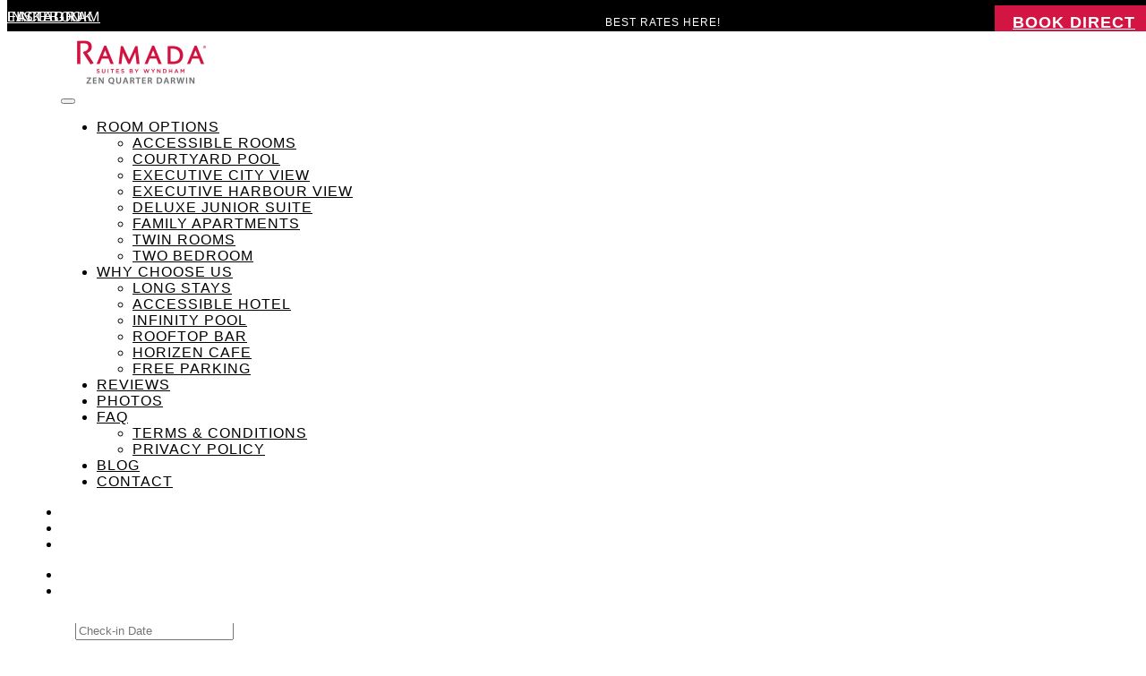

--- FILE ---
content_type: text/html; charset=UTF-8
request_url: https://zenquarter.com/portfolio/gallery-1/
body_size: 22494
content:
<!doctype html>
<html lang="en-US" prefix="og: https://ogp.me/ns#">
<head>
	<meta charset="UTF-8">
	<meta name="viewport" content="width=device-width, initial-scale=1">
	<link rel="profile" href="http://gmpg.org/xfn/11">

		<style>img:is([sizes="auto" i], [sizes^="auto," i]) { contain-intrinsic-size: 3000px 1500px }</style>
	
<!-- Search Engine Optimization by Rank Math PRO - https://rankmath.com/ -->
<title>Function Area - Ramada Suites by Wyndham Zen Quarter</title>
<meta name="robots" content="follow, noindex"/>
<meta property="og:locale" content="en_US" />
<meta property="og:type" content="article" />
<meta property="og:title" content="Function Area - Ramada Suites by Wyndham Zen Quarter" />
<meta property="og:url" content="https://zenquarter.com/portfolio/gallery-1/" />
<meta property="og:site_name" content="Ramada Zen Quarter" />
<meta property="article:publisher" content="https://www.facebook.com/zenquarterNT/" />
<meta property="og:updated_time" content="2024-01-04T10:00:46+00:00" />
<meta property="og:image" content="https://zenquarter.com/wp-content/uploads/sites/8/2024/01/Rooftop-Bar-Function-Room-5-1024x684.png" />
<meta property="og:image:secure_url" content="https://zenquarter.com/wp-content/uploads/sites/8/2024/01/Rooftop-Bar-Function-Room-5-1024x684.png" />
<meta property="og:image:width" content="768" />
<meta property="og:image:height" content="513" />
<meta property="og:image:alt" content="Function Area" />
<meta property="og:image:type" content="image/png" />
<meta name="twitter:card" content="summary_large_image" />
<meta name="twitter:title" content="Function Area - Ramada Suites by Wyndham Zen Quarter" />
<meta name="twitter:image" content="https://zenquarter.com/wp-content/uploads/sites/8/2024/01/Rooftop-Bar-Function-Room-5-1024x684.png" />
<!-- /Rank Math WordPress SEO plugin -->

<link rel='dns-prefetch' href='//zenquarter.com' />
<link rel='dns-prefetch' href='//fonts.googleapis.com' />
<link rel="alternate" type="application/rss+xml" title="Ramada Suites by Wyndham Zen Quarter &raquo; Feed" href="https://zenquarter.com/feed/" />
<link rel="alternate" type="application/rss+xml" title="Ramada Suites by Wyndham Zen Quarter &raquo; Comments Feed" href="https://zenquarter.com/comments/feed/" />
<script type="text/javascript">
/* <![CDATA[ */
window._wpemojiSettings = {"baseUrl":"https:\/\/s.w.org\/images\/core\/emoji\/16.0.1\/72x72\/","ext":".png","svgUrl":"https:\/\/s.w.org\/images\/core\/emoji\/16.0.1\/svg\/","svgExt":".svg","source":{"concatemoji":"https:\/\/zenquarter.com\/wp-includes\/js\/wp-emoji-release.min.js?ver=6.8.3"}};
/*! This file is auto-generated */
!function(s,n){var o,i,e;function c(e){try{var t={supportTests:e,timestamp:(new Date).valueOf()};sessionStorage.setItem(o,JSON.stringify(t))}catch(e){}}function p(e,t,n){e.clearRect(0,0,e.canvas.width,e.canvas.height),e.fillText(t,0,0);var t=new Uint32Array(e.getImageData(0,0,e.canvas.width,e.canvas.height).data),a=(e.clearRect(0,0,e.canvas.width,e.canvas.height),e.fillText(n,0,0),new Uint32Array(e.getImageData(0,0,e.canvas.width,e.canvas.height).data));return t.every(function(e,t){return e===a[t]})}function u(e,t){e.clearRect(0,0,e.canvas.width,e.canvas.height),e.fillText(t,0,0);for(var n=e.getImageData(16,16,1,1),a=0;a<n.data.length;a++)if(0!==n.data[a])return!1;return!0}function f(e,t,n,a){switch(t){case"flag":return n(e,"\ud83c\udff3\ufe0f\u200d\u26a7\ufe0f","\ud83c\udff3\ufe0f\u200b\u26a7\ufe0f")?!1:!n(e,"\ud83c\udde8\ud83c\uddf6","\ud83c\udde8\u200b\ud83c\uddf6")&&!n(e,"\ud83c\udff4\udb40\udc67\udb40\udc62\udb40\udc65\udb40\udc6e\udb40\udc67\udb40\udc7f","\ud83c\udff4\u200b\udb40\udc67\u200b\udb40\udc62\u200b\udb40\udc65\u200b\udb40\udc6e\u200b\udb40\udc67\u200b\udb40\udc7f");case"emoji":return!a(e,"\ud83e\udedf")}return!1}function g(e,t,n,a){var r="undefined"!=typeof WorkerGlobalScope&&self instanceof WorkerGlobalScope?new OffscreenCanvas(300,150):s.createElement("canvas"),o=r.getContext("2d",{willReadFrequently:!0}),i=(o.textBaseline="top",o.font="600 32px Arial",{});return e.forEach(function(e){i[e]=t(o,e,n,a)}),i}function t(e){var t=s.createElement("script");t.src=e,t.defer=!0,s.head.appendChild(t)}"undefined"!=typeof Promise&&(o="wpEmojiSettingsSupports",i=["flag","emoji"],n.supports={everything:!0,everythingExceptFlag:!0},e=new Promise(function(e){s.addEventListener("DOMContentLoaded",e,{once:!0})}),new Promise(function(t){var n=function(){try{var e=JSON.parse(sessionStorage.getItem(o));if("object"==typeof e&&"number"==typeof e.timestamp&&(new Date).valueOf()<e.timestamp+604800&&"object"==typeof e.supportTests)return e.supportTests}catch(e){}return null}();if(!n){if("undefined"!=typeof Worker&&"undefined"!=typeof OffscreenCanvas&&"undefined"!=typeof URL&&URL.createObjectURL&&"undefined"!=typeof Blob)try{var e="postMessage("+g.toString()+"("+[JSON.stringify(i),f.toString(),p.toString(),u.toString()].join(",")+"));",a=new Blob([e],{type:"text/javascript"}),r=new Worker(URL.createObjectURL(a),{name:"wpTestEmojiSupports"});return void(r.onmessage=function(e){c(n=e.data),r.terminate(),t(n)})}catch(e){}c(n=g(i,f,p,u))}t(n)}).then(function(e){for(var t in e)n.supports[t]=e[t],n.supports.everything=n.supports.everything&&n.supports[t],"flag"!==t&&(n.supports.everythingExceptFlag=n.supports.everythingExceptFlag&&n.supports[t]);n.supports.everythingExceptFlag=n.supports.everythingExceptFlag&&!n.supports.flag,n.DOMReady=!1,n.readyCallback=function(){n.DOMReady=!0}}).then(function(){return e}).then(function(){var e;n.supports.everything||(n.readyCallback(),(e=n.source||{}).concatemoji?t(e.concatemoji):e.wpemoji&&e.twemoji&&(t(e.twemoji),t(e.wpemoji)))}))}((window,document),window._wpemojiSettings);
/* ]]> */
</script>
<link rel='stylesheet' id='mpce-ihs-style-css' href='https://zenquarter.com/wp-content/plugins/mpce-image-hotspot-addon/assets/css/style.min.css?ver=1.3.1' type='text/css' media='all' />
<style id='wp-emoji-styles-inline-css' type='text/css'>

	img.wp-smiley, img.emoji {
		display: inline !important;
		border: none !important;
		box-shadow: none !important;
		height: 1em !important;
		width: 1em !important;
		margin: 0 0.07em !important;
		vertical-align: -0.1em !important;
		background: none !important;
		padding: 0 !important;
	}
</style>
<link rel='stylesheet' id='wp-block-library-css' href='https://zenquarter.com/wp-includes/css/dist/block-library/style.min.css?ver=6.8.3' type='text/css' media='all' />
<style id='classic-theme-styles-inline-css' type='text/css'>
/*! This file is auto-generated */
.wp-block-button__link{color:#fff;background-color:#32373c;border-radius:9999px;box-shadow:none;text-decoration:none;padding:calc(.667em + 2px) calc(1.333em + 2px);font-size:1.125em}.wp-block-file__button{background:#32373c;color:#fff;text-decoration:none}
</style>
<style id='global-styles-inline-css' type='text/css'>
:root{--wp--preset--aspect-ratio--square: 1;--wp--preset--aspect-ratio--4-3: 4/3;--wp--preset--aspect-ratio--3-4: 3/4;--wp--preset--aspect-ratio--3-2: 3/2;--wp--preset--aspect-ratio--2-3: 2/3;--wp--preset--aspect-ratio--16-9: 16/9;--wp--preset--aspect-ratio--9-16: 9/16;--wp--preset--color--black: #000000;--wp--preset--color--cyan-bluish-gray: #abb8c3;--wp--preset--color--white: #ffffff;--wp--preset--color--pale-pink: #f78da7;--wp--preset--color--vivid-red: #cf2e2e;--wp--preset--color--luminous-vivid-orange: #ff6900;--wp--preset--color--luminous-vivid-amber: #fcb900;--wp--preset--color--light-green-cyan: #7bdcb5;--wp--preset--color--vivid-green-cyan: #00d084;--wp--preset--color--pale-cyan-blue: #8ed1fc;--wp--preset--color--vivid-cyan-blue: #0693e3;--wp--preset--color--vivid-purple: #9b51e0;--wp--preset--gradient--vivid-cyan-blue-to-vivid-purple: linear-gradient(135deg,rgba(6,147,227,1) 0%,rgb(155,81,224) 100%);--wp--preset--gradient--light-green-cyan-to-vivid-green-cyan: linear-gradient(135deg,rgb(122,220,180) 0%,rgb(0,208,130) 100%);--wp--preset--gradient--luminous-vivid-amber-to-luminous-vivid-orange: linear-gradient(135deg,rgba(252,185,0,1) 0%,rgba(255,105,0,1) 100%);--wp--preset--gradient--luminous-vivid-orange-to-vivid-red: linear-gradient(135deg,rgba(255,105,0,1) 0%,rgb(207,46,46) 100%);--wp--preset--gradient--very-light-gray-to-cyan-bluish-gray: linear-gradient(135deg,rgb(238,238,238) 0%,rgb(169,184,195) 100%);--wp--preset--gradient--cool-to-warm-spectrum: linear-gradient(135deg,rgb(74,234,220) 0%,rgb(151,120,209) 20%,rgb(207,42,186) 40%,rgb(238,44,130) 60%,rgb(251,105,98) 80%,rgb(254,248,76) 100%);--wp--preset--gradient--blush-light-purple: linear-gradient(135deg,rgb(255,206,236) 0%,rgb(152,150,240) 100%);--wp--preset--gradient--blush-bordeaux: linear-gradient(135deg,rgb(254,205,165) 0%,rgb(254,45,45) 50%,rgb(107,0,62) 100%);--wp--preset--gradient--luminous-dusk: linear-gradient(135deg,rgb(255,203,112) 0%,rgb(199,81,192) 50%,rgb(65,88,208) 100%);--wp--preset--gradient--pale-ocean: linear-gradient(135deg,rgb(255,245,203) 0%,rgb(182,227,212) 50%,rgb(51,167,181) 100%);--wp--preset--gradient--electric-grass: linear-gradient(135deg,rgb(202,248,128) 0%,rgb(113,206,126) 100%);--wp--preset--gradient--midnight: linear-gradient(135deg,rgb(2,3,129) 0%,rgb(40,116,252) 100%);--wp--preset--font-size--small: 13px;--wp--preset--font-size--medium: 20px;--wp--preset--font-size--large: 36px;--wp--preset--font-size--x-large: 42px;--wp--preset--spacing--20: 0.44rem;--wp--preset--spacing--30: 0.67rem;--wp--preset--spacing--40: 1rem;--wp--preset--spacing--50: 1.5rem;--wp--preset--spacing--60: 2.25rem;--wp--preset--spacing--70: 3.38rem;--wp--preset--spacing--80: 5.06rem;--wp--preset--shadow--natural: 6px 6px 9px rgba(0, 0, 0, 0.2);--wp--preset--shadow--deep: 12px 12px 50px rgba(0, 0, 0, 0.4);--wp--preset--shadow--sharp: 6px 6px 0px rgba(0, 0, 0, 0.2);--wp--preset--shadow--outlined: 6px 6px 0px -3px rgba(255, 255, 255, 1), 6px 6px rgba(0, 0, 0, 1);--wp--preset--shadow--crisp: 6px 6px 0px rgba(0, 0, 0, 1);}:where(.is-layout-flex){gap: 0.5em;}:where(.is-layout-grid){gap: 0.5em;}body .is-layout-flex{display: flex;}.is-layout-flex{flex-wrap: wrap;align-items: center;}.is-layout-flex > :is(*, div){margin: 0;}body .is-layout-grid{display: grid;}.is-layout-grid > :is(*, div){margin: 0;}:where(.wp-block-columns.is-layout-flex){gap: 2em;}:where(.wp-block-columns.is-layout-grid){gap: 2em;}:where(.wp-block-post-template.is-layout-flex){gap: 1.25em;}:where(.wp-block-post-template.is-layout-grid){gap: 1.25em;}.has-black-color{color: var(--wp--preset--color--black) !important;}.has-cyan-bluish-gray-color{color: var(--wp--preset--color--cyan-bluish-gray) !important;}.has-white-color{color: var(--wp--preset--color--white) !important;}.has-pale-pink-color{color: var(--wp--preset--color--pale-pink) !important;}.has-vivid-red-color{color: var(--wp--preset--color--vivid-red) !important;}.has-luminous-vivid-orange-color{color: var(--wp--preset--color--luminous-vivid-orange) !important;}.has-luminous-vivid-amber-color{color: var(--wp--preset--color--luminous-vivid-amber) !important;}.has-light-green-cyan-color{color: var(--wp--preset--color--light-green-cyan) !important;}.has-vivid-green-cyan-color{color: var(--wp--preset--color--vivid-green-cyan) !important;}.has-pale-cyan-blue-color{color: var(--wp--preset--color--pale-cyan-blue) !important;}.has-vivid-cyan-blue-color{color: var(--wp--preset--color--vivid-cyan-blue) !important;}.has-vivid-purple-color{color: var(--wp--preset--color--vivid-purple) !important;}.has-black-background-color{background-color: var(--wp--preset--color--black) !important;}.has-cyan-bluish-gray-background-color{background-color: var(--wp--preset--color--cyan-bluish-gray) !important;}.has-white-background-color{background-color: var(--wp--preset--color--white) !important;}.has-pale-pink-background-color{background-color: var(--wp--preset--color--pale-pink) !important;}.has-vivid-red-background-color{background-color: var(--wp--preset--color--vivid-red) !important;}.has-luminous-vivid-orange-background-color{background-color: var(--wp--preset--color--luminous-vivid-orange) !important;}.has-luminous-vivid-amber-background-color{background-color: var(--wp--preset--color--luminous-vivid-amber) !important;}.has-light-green-cyan-background-color{background-color: var(--wp--preset--color--light-green-cyan) !important;}.has-vivid-green-cyan-background-color{background-color: var(--wp--preset--color--vivid-green-cyan) !important;}.has-pale-cyan-blue-background-color{background-color: var(--wp--preset--color--pale-cyan-blue) !important;}.has-vivid-cyan-blue-background-color{background-color: var(--wp--preset--color--vivid-cyan-blue) !important;}.has-vivid-purple-background-color{background-color: var(--wp--preset--color--vivid-purple) !important;}.has-black-border-color{border-color: var(--wp--preset--color--black) !important;}.has-cyan-bluish-gray-border-color{border-color: var(--wp--preset--color--cyan-bluish-gray) !important;}.has-white-border-color{border-color: var(--wp--preset--color--white) !important;}.has-pale-pink-border-color{border-color: var(--wp--preset--color--pale-pink) !important;}.has-vivid-red-border-color{border-color: var(--wp--preset--color--vivid-red) !important;}.has-luminous-vivid-orange-border-color{border-color: var(--wp--preset--color--luminous-vivid-orange) !important;}.has-luminous-vivid-amber-border-color{border-color: var(--wp--preset--color--luminous-vivid-amber) !important;}.has-light-green-cyan-border-color{border-color: var(--wp--preset--color--light-green-cyan) !important;}.has-vivid-green-cyan-border-color{border-color: var(--wp--preset--color--vivid-green-cyan) !important;}.has-pale-cyan-blue-border-color{border-color: var(--wp--preset--color--pale-cyan-blue) !important;}.has-vivid-cyan-blue-border-color{border-color: var(--wp--preset--color--vivid-cyan-blue) !important;}.has-vivid-purple-border-color{border-color: var(--wp--preset--color--vivid-purple) !important;}.has-vivid-cyan-blue-to-vivid-purple-gradient-background{background: var(--wp--preset--gradient--vivid-cyan-blue-to-vivid-purple) !important;}.has-light-green-cyan-to-vivid-green-cyan-gradient-background{background: var(--wp--preset--gradient--light-green-cyan-to-vivid-green-cyan) !important;}.has-luminous-vivid-amber-to-luminous-vivid-orange-gradient-background{background: var(--wp--preset--gradient--luminous-vivid-amber-to-luminous-vivid-orange) !important;}.has-luminous-vivid-orange-to-vivid-red-gradient-background{background: var(--wp--preset--gradient--luminous-vivid-orange-to-vivid-red) !important;}.has-very-light-gray-to-cyan-bluish-gray-gradient-background{background: var(--wp--preset--gradient--very-light-gray-to-cyan-bluish-gray) !important;}.has-cool-to-warm-spectrum-gradient-background{background: var(--wp--preset--gradient--cool-to-warm-spectrum) !important;}.has-blush-light-purple-gradient-background{background: var(--wp--preset--gradient--blush-light-purple) !important;}.has-blush-bordeaux-gradient-background{background: var(--wp--preset--gradient--blush-bordeaux) !important;}.has-luminous-dusk-gradient-background{background: var(--wp--preset--gradient--luminous-dusk) !important;}.has-pale-ocean-gradient-background{background: var(--wp--preset--gradient--pale-ocean) !important;}.has-electric-grass-gradient-background{background: var(--wp--preset--gradient--electric-grass) !important;}.has-midnight-gradient-background{background: var(--wp--preset--gradient--midnight) !important;}.has-small-font-size{font-size: var(--wp--preset--font-size--small) !important;}.has-medium-font-size{font-size: var(--wp--preset--font-size--medium) !important;}.has-large-font-size{font-size: var(--wp--preset--font-size--large) !important;}.has-x-large-font-size{font-size: var(--wp--preset--font-size--x-large) !important;}
:where(.wp-block-post-template.is-layout-flex){gap: 1.25em;}:where(.wp-block-post-template.is-layout-grid){gap: 1.25em;}
:where(.wp-block-columns.is-layout-flex){gap: 2em;}:where(.wp-block-columns.is-layout-grid){gap: 2em;}
:root :where(.wp-block-pullquote){font-size: 1.5em;line-height: 1.6;}
</style>
<link rel='stylesheet' id='mphb-kbwood-datepick-css-css' href='https://zenquarter.com/wp-content/plugins/motopress-hotel-booking-custom/vendors/kbwood/datepick/jquery.datepick.css?ver=5.0.3' type='text/css' media='all' />
<link rel='stylesheet' id='mphb-css' href='https://zenquarter.com/wp-content/plugins/motopress-hotel-booking-custom/assets/css/mphb.min.css?ver=5.0.3' type='text/css' media='all' />
<link rel='stylesheet' id='contact-form-7-css' href='https://zenquarter.com/wp-content/plugins/contact-form-7/includes/css/styles.css?ver=6.0.6' type='text/css' media='all' />
<link rel='stylesheet' id='parent-style-css' href='https://zenquarter.com/wp-content/themes/alpenhouse/style.css?ver=1.4.0' type='text/css' media='all' />
<link rel='stylesheet' id='alpenhouse-css' href='https://zenquarter.com/wp-content/themes/alpenhouse-child/style.css?ver=0.0.1' type='text/css' media='all' />
<style id='alpenhouse-inline-css' type='text/css'>

            input[type="button"],
            input[type="reset"],
            input[type="submit"],
            button[type="submit"],
            .button,
            .menu-highlighted-item a,
            .more-link,
            input[type="button"].secondary:hover,
            input[type="reset"].secondary:hover,
            input[type="submit"].secondary:hover,
            button[type="submit"].secondary:hover,
            .button.secondary:hover,
            .menu-highlighted-item a.secondary:hover,
            .more-link.secondary:hover,
            .pagination a.page-numbers:hover,
            .pagination a.prev:hover,
            .pagination a.next:hover,
            .testimonials-carousel .slick-dots li:hover button,
            .testimonials-carousel .slick-dots li.slick-active button,
            .elementor-widget-image-carousel .elementor-slick-slider .slick-arrow:hover,
            #tribe-bar-form .tribe-bar-submit input[type="submit"],
            .site .site-wrapper .site-header .site-header-wrapper .main-slider-content .slick-prev:hover, 
            .site .site-wrapper .site-header .site-header-wrapper .main-slider-content .slick-next:hover,            
            .portfolio-menu ul li.current-cat a,
            .mphb-room-types .mphb-room-type .mphb-view-details-button-wrapper a:hover, 
            .mphb_sc_search_results-wrapper .mphb-room-type .mphb-view-details-button-wrapper a:hover,
            .mphb-flexslider ul.flex-direction-nav .flex-prev:hover, 
            .mphb-flexslider ul.flex-direction-nav .flex-next:hover,
            .mphb-calendar .datepick-nav .datepick-cmd:hover, 
            .datepick-popup .datepick-nav .datepick-cmd:hover,
            .datepick-popup .datepick-month table tbody tr td .datepick-highlight, 
            .datepick-popup .datepick-month table tbody tr td .mphb-check-in-date                       
            {
                background: #000000;
            }
            a, a:hover, a:focus, a:active,
            .footer-navigation ul li a,
            .footer-navigation ul li a:hover,
            .footer-navigation ul li a:visited,
            .searchform .search-controls button:hover,
            .widget_calendar .calendar_wrap table tr td a,
            .widget_calendar .calendar_wrap table tr td a:hover,
            .widget_calendar .calendar_wrap table tfoot td,
            .widget_calendar .calendar_wrap table caption,
            .widget .alpenhouse-social-menu ul li a:hover:before,
            .blog-posts-widget-wrapper .post .entry-header h2 a:hover,
            .pricing-item .pricing-subtitle,
            .elementor-widget-image-carousel .elementor-slick-slider .slick-dots li button:hover:before,
            .elementor-widget-image-carousel .elementor-slick-slider .slick-dots li.slick-active button:before,
            #tribe-events-content .tribe-events-tooltip h4, #tribe_events_filters_wrapper
            .tribe_events_slider_val, .single-tribe_events a.tribe-events-gcal,
            .single-tribe_events a.tribe-events-ical,
            .site .site-wrapper .site-header .page-header-custom .breadcrumbs ul li a:hover,
            .hentry:not(.page) .entry-header h2 a:hover,
            .hentry:not(.page) .entry-header .featured-post,
            .entry-meta a,
            .entry-header .entry-title a:hover,
            .related-posts .related-post a:hover .title,
            .related-posts .related-post .entry-title:hover,
            body.archive .entry-header .entry-title a:hover,
            #main-slider-dots .slick-dots li button:hover:before, #main-slider-fixed-dots .slick-dots li button:hover:before,
            #main-slider-dots .slick-dots li.slick-active button:before, #main-slider-fixed-dots .slick-dots li.slick-active button:before,
            .testimonials-wrapper .testimonial-wrapper .rating .star, 
            .testimonials-carousel .testimonial-wrapper .rating .star, 
            .single-cptp-testimonial .cptp-testimonial .testimonial-wrapper .rating .star,
            .theme-social-menu a:hover,
            .mphb-room-types .mphb-room-type .mphb-room-type-title a:hover, 
            .mphb_sc_search_results-wrapper .mphb-room-type .mphb-room-type-title a:hover,
            .mphb-calendar .datepick-ctrl a, 
            .datepick-popup .datepick-ctrl a,
            .mphb_sc_services-wrapper .mphb-service-title a:hover,
            .widget.widget_mphb_rooms_widget .mphb-widget-room-type-title a:hover,
            .main-navigation .current_page_item > a, 
            .main-navigation .current-menu-item > a, 
            .main-navigation .current_page_ancestor > a,
            .main-navigation .current-menu-ancestor > a, 
            .footer-navigation .current_page_item > a, 
            .footer-navigation .current-menu-item > a, 
            .footer-navigation .current_page_ancestor > a, 
            .footer-navigation .current-menu-ancestor > a,
            .main-navigation li:hover > a, 
            .main-navigation li.focus > a, 
            .footer-navigation li:hover > a, 
            .footer-navigation li.focus > a,
            .mphb_sc_account .mphb-account-menu a:hover 
            {
                color: #000000;
            }
            @media screen and (max-width: 991px) {
              .main-navigation ul ul :hover > a,
              .main-navigation ul ul .focus > a,
              .footer-navigation ul ul :hover > a,
              .footer-navigation ul ul .focus > a,
              .main-navigation ul ul a:hover,
              .main-navigation ul ul a.focus,
              .footer-navigation ul ul a:hover,
              .footer-navigation ul ul a.focus,
              .main-navigation ul ul .current_page_item > a,
              .main-navigation ul ul .current-menu-item > a,
              .main-navigation ul ul .current_page_ancestor > a,
              .main-navigation ul ul .current-menu-ancestor > a,
              .footer-navigation ul ul .current_page_item > a,
              .footer-navigation ul ul .current-menu-item > a,
              .footer-navigation ul ul .current_page_ancestor > a,
              .footer-navigation ul ul .current-menu-ancestor > a,
              .main-navigation .current_page_item > a,
              .main-navigation .current-menu-item > a,
              .main-navigation .current_page_ancestor > a,
              .main-navigation .current-menu-ancestor > a,
              .footer-navigation .current_page_item > a,
              .footer-navigation .current-menu-item > a,
              .footer-navigation .current_page_ancestor > a,
              .footer-navigation .current-menu-ancestor > a
              {
                color: #000000;
              }
            }
            
            .elementor-widget-button .elementor-widget-container .elementor-button-wrapper .elementor-button,
            .elementor-widget-button.elementor-button-info .elementor-widget-container .elementor-button-wrapper .elementor-button:hover
            {
                background-color: #000000;
            }
            input[type="text"]:focus,
            input[type="email"]:focus,
            input[type="url"]:focus,
            input[type="password"]:focus,
            input[type="search"]:focus,
            input[type="number"]:focus,
            input[type="tel"]:focus,
            input[type="range"]:focus,
            input[type="date"]:focus,
            input[type="month"]:focus,
            input[type="week"]:focus,
            input[type="time"]:focus,
            input[type="datetime"]:focus,
            input[type="datetime-local"]:focus,
            input[type="color"]:focus,
            textarea:focus,
            select:focus
            {
                border-color: #000000;
            }
            .mphb-check-in-date-wrapper input[type="text"]:active, 
            .mphb-check-in-date-wrapper input[type="text"]:focus, 
            .mphb-check-out-date-wrapper input[type="text"]:active, 
            .mphb-check-out-date-wrapper input[type="text"]:focus, 
            .mphb_sc_search-check-in-date input[type="text"]:active, 
            .mphb_sc_search-check-in-date input[type="text"]:focus, 
            .mphb_sc_search-check-out-date input[type="text"]:active, 
            .mphb_sc_search-check-out-date input[type="text"]:focus, 
            .mphb_widget_search-check-in-date input[type="text"]:active, 
            .mphb_widget_search-check-in-date input[type="text"]:focus, 
            .mphb_widget_search-check-out-date input[type="text"]:active, 
            .mphb_widget_search-check-out-date input[type="text"]:focus
            {
                background-image: url("https://zenquarter.com/wp-content/themes/alpenhouse/img/calendar_passive_icon.svg");
            }
            select:focus {
                background-image: url("https://zenquarter.com/wp-content/themes/alpenhouse/img/arrow_down_passive.svg");
            }
        
            input[type="button"]:hover,
            input[type="reset"]:hover,
            input[type="submit"]:hover,
            button[type="submit"]:hover,
            .button:hover,
            .menu-highlighted-item a:hover,
            .more-link:hover,
            .single-post-tags .tags-links a:hover,
            .mphb-calendar .datepick-month table tbody tr td .datepick-highlight, 
            .datepick-popup .datepick-month table tbody tr td .datepick-highlight,
            .mphb-calendar .datepick-month table tbody tr td .datepick-today.datepick-highlight, 
            .datepick-popup .datepick-month table tbody tr td .datepick-today.datepick-highlight,
            .mphb-calendar .datepick-month table tbody tr td .mphb-available-date.datepick-highlight, 
            .datepick-popup .datepick-month table tbody tr td .mphb-available-date.datepick-highlight,
            .datepick-popup .datepick-month table tbody tr td a.datepick-today               
            {
                background: #ffffff;
            }            
            h1, h2, h3, h4, h5, h6,
            blockquote cite,
            blockquote small,
            th,
            input[type="button"].secondary,
            input[type="reset"].secondary,
            input[type="submit"].secondary,
            button[type="submit"].secondary,
            .button.secondary,
            .menu-highlighted-item a.secondary,
            .more-link.secondary,
            .site-header .button.secondary,
            label,
            .menu-toggle,
            .menu-toggle:hover,
            .pagination .page-numbers,
            .pagination a.prev,
            .pagination a.next,
            .post-navigation .post-title,
            .searchform .search-controls button,
            .widget_calendar .calendar_wrap table thead th,
            .widget .alpenhouse-social-menu ul li a:before,
            .blog-posts-widget-wrapper .post .entry-header h2 a,
            .pricing-item .pricing-title,
            .pricing-item .pricing,
            .site .site-wrapper .site-header .header-menu .site-branding .site-title,
            .hentry:not(.page) .entry-header h2 a,
            .entry-header .entry-title a,
            .entry-author .author .name,
            .related-posts .related-post .entry-title,
            body.archive .entry-header .entry-title a,
            .theme-social-menu a,
            .mphb-room-types .mphb-room-type .mphb-room-type-title a, 
            .mphb_sc_search_results-wrapper .mphb-room-type .mphb-room-type-title a,
            .mphb-room-types .mphb-room-type .mphb-view-details-button-wrapper a, 
            .mphb_sc_search_results-wrapper .mphb-room-type .mphb-view-details-button-wrapper a,
            .mphb-loop-room-type-attributes li:before, 
            .mphb-single-room-type-attributes li:before, 
            .mphb-widget-room-type-attributes li:before,
            .mphb-calendar .datepick-month th, 
            .mphb-calendar .datepick-month th a, 
            .datepick-popup .datepick-month th, 
            .datepick-popup .datepick-month th a,
            .mphb_sc_services-wrapper .mphb-service-title a,
            .widget.widget_mphb_rooms_widget .mphb-widget-room-type-title a,
            .site-header a,
            .mphb_sc_account .mphb-account-menu a   
            {
                color: #ffffff;
            }                
            .widget-area .tagcloud a:hover,
            .mphb-calendar .datepick-nav, .datepick-popup .datepick-nav        
            {
                background-color: #ffffff;
            }
            @media screen and (min-width: 991px) {
                .main-navigation ul ul,
                .footer-navigation ul ul{
                    background-color: #ffffff;
                }
            }
            @media screen and (max-width: 991px) {
              .main-navigation ul ul,
              .footer-navigation ul ul,
              .main-navigation li a,
              .footer-navigation li a,
              .header-menu.menu-opened .menu-toggle 
              {
                color: #ffffff;
              }
            }
            .google-maps-builder-wrap .gmb-infobubble-container {
              background-color: #ffffff !important;
            }
            .elementor-widget-button .elementor-widget-container .elementor-button-wrapper .elementor-button:hover {
              background-color: #ffffff;
            }
            .elementor-widget-button.elementor-button-info .elementor-widget-container .elementor-button-wrapper .elementor-button {
              color: #ffffff;
            }
            .google-maps-builder-wrap .gmb-infobubble-container ~ div div ~ div {
              border-color: #ffffff transparent transparent !important;
            }
            @media (min-width: 768px) {
              .entry-content .mphb-single-room-type-attributes .mphb-attribute-title {
                color: #ffffff;
              }
            }
        
            .has-post-thumbnail .post-thumbnail .thumbnail-overlay{
                background: rgba(0,0,0, 0.6);
            }
        
</style>
<link rel='stylesheet' id='alpenhouse-fonts-css' href='https://fonts.googleapis.com/css?family=Roboto+Slab%3A300%2C400%2C700%7CNoto+Sans%3A400%2C700&#038;subset=latin%2Clatin-ext&#038;ver=1.4.0' type='text/css' media='all' />
<link rel='stylesheet' id='font-awesome-css' href='https://zenquarter.com/wp-content/plugins/elementor/assets/lib/font-awesome/css/font-awesome.min.css?ver=4.7.0' type='text/css' media='all' />
<link rel='stylesheet' id='slick-css' href='https://zenquarter.com/wp-content/themes/alpenhouse/assets/slick/slick.css?ver=1.9.0' type='text/css' media='all' />
<link rel='stylesheet' id='slick-theme-css' href='https://zenquarter.com/wp-content/themes/alpenhouse/assets/slick/slick-theme.css?ver=1.9.0' type='text/css' media='all' />
<link rel='stylesheet' id='magnific-popup-style-css' href='https://zenquarter.com/wp-content/themes/alpenhouse/assets/magnific-popup/magnific-popup.css?ver=1.1.0' type='text/css' media='all' />
<link rel='stylesheet' id='moove_gdpr_frontend-css' href='https://zenquarter.com/wp-content/plugins/gdpr-cookie-compliance/dist/styles/gdpr-main.css?ver=4.16.1' type='text/css' media='all' />
<style id='moove_gdpr_frontend-inline-css' type='text/css'>
#moove_gdpr_cookie_modal,#moove_gdpr_cookie_info_bar,.gdpr_cookie_settings_shortcode_content{font-family:Nunito,sans-serif}#moove_gdpr_save_popup_settings_button{background-color:#373737;color:#fff}#moove_gdpr_save_popup_settings_button:hover{background-color:#000}#moove_gdpr_cookie_info_bar .moove-gdpr-info-bar-container .moove-gdpr-info-bar-content a.mgbutton,#moove_gdpr_cookie_info_bar .moove-gdpr-info-bar-container .moove-gdpr-info-bar-content button.mgbutton{background-color:#d21543}#moove_gdpr_cookie_modal .moove-gdpr-modal-content .moove-gdpr-modal-footer-content .moove-gdpr-button-holder a.mgbutton,#moove_gdpr_cookie_modal .moove-gdpr-modal-content .moove-gdpr-modal-footer-content .moove-gdpr-button-holder button.mgbutton,.gdpr_cookie_settings_shortcode_content .gdpr-shr-button.button-green{background-color:#d21543;border-color:#d21543}#moove_gdpr_cookie_modal .moove-gdpr-modal-content .moove-gdpr-modal-footer-content .moove-gdpr-button-holder a.mgbutton:hover,#moove_gdpr_cookie_modal .moove-gdpr-modal-content .moove-gdpr-modal-footer-content .moove-gdpr-button-holder button.mgbutton:hover,.gdpr_cookie_settings_shortcode_content .gdpr-shr-button.button-green:hover{background-color:#fff;color:#d21543}#moove_gdpr_cookie_modal .moove-gdpr-modal-content .moove-gdpr-modal-close i,#moove_gdpr_cookie_modal .moove-gdpr-modal-content .moove-gdpr-modal-close span.gdpr-icon{background-color:#d21543;border:1px solid #d21543}#moove_gdpr_cookie_info_bar span.change-settings-button.focus-g,#moove_gdpr_cookie_info_bar span.change-settings-button:focus,#moove_gdpr_cookie_info_bar button.change-settings-button.focus-g,#moove_gdpr_cookie_info_bar button.change-settings-button:focus{-webkit-box-shadow:0 0 1px 3px #d21543;-moz-box-shadow:0 0 1px 3px #d21543;box-shadow:0 0 1px 3px #d21543}#moove_gdpr_cookie_modal .moove-gdpr-modal-content .moove-gdpr-modal-close i:hover,#moove_gdpr_cookie_modal .moove-gdpr-modal-content .moove-gdpr-modal-close span.gdpr-icon:hover,#moove_gdpr_cookie_info_bar span[data-href]>u.change-settings-button{color:#d21543}#moove_gdpr_cookie_modal .moove-gdpr-modal-content .moove-gdpr-modal-left-content #moove-gdpr-menu li.menu-item-selected a span.gdpr-icon,#moove_gdpr_cookie_modal .moove-gdpr-modal-content .moove-gdpr-modal-left-content #moove-gdpr-menu li.menu-item-selected button span.gdpr-icon{color:inherit}#moove_gdpr_cookie_modal .moove-gdpr-modal-content .moove-gdpr-modal-left-content #moove-gdpr-menu li a span.gdpr-icon,#moove_gdpr_cookie_modal .moove-gdpr-modal-content .moove-gdpr-modal-left-content #moove-gdpr-menu li button span.gdpr-icon{color:inherit}#moove_gdpr_cookie_modal .gdpr-acc-link{line-height:0;font-size:0;color:transparent;position:absolute}#moove_gdpr_cookie_modal .moove-gdpr-modal-content .moove-gdpr-modal-close:hover i,#moove_gdpr_cookie_modal .moove-gdpr-modal-content .moove-gdpr-modal-left-content #moove-gdpr-menu li a,#moove_gdpr_cookie_modal .moove-gdpr-modal-content .moove-gdpr-modal-left-content #moove-gdpr-menu li button,#moove_gdpr_cookie_modal .moove-gdpr-modal-content .moove-gdpr-modal-left-content #moove-gdpr-menu li button i,#moove_gdpr_cookie_modal .moove-gdpr-modal-content .moove-gdpr-modal-left-content #moove-gdpr-menu li a i,#moove_gdpr_cookie_modal .moove-gdpr-modal-content .moove-gdpr-tab-main .moove-gdpr-tab-main-content a:hover,#moove_gdpr_cookie_info_bar.moove-gdpr-dark-scheme .moove-gdpr-info-bar-container .moove-gdpr-info-bar-content a.mgbutton:hover,#moove_gdpr_cookie_info_bar.moove-gdpr-dark-scheme .moove-gdpr-info-bar-container .moove-gdpr-info-bar-content button.mgbutton:hover,#moove_gdpr_cookie_info_bar.moove-gdpr-dark-scheme .moove-gdpr-info-bar-container .moove-gdpr-info-bar-content a:hover,#moove_gdpr_cookie_info_bar.moove-gdpr-dark-scheme .moove-gdpr-info-bar-container .moove-gdpr-info-bar-content button:hover,#moove_gdpr_cookie_info_bar.moove-gdpr-dark-scheme .moove-gdpr-info-bar-container .moove-gdpr-info-bar-content span.change-settings-button:hover,#moove_gdpr_cookie_info_bar.moove-gdpr-dark-scheme .moove-gdpr-info-bar-container .moove-gdpr-info-bar-content button.change-settings-button:hover,#moove_gdpr_cookie_info_bar.moove-gdpr-dark-scheme .moove-gdpr-info-bar-container .moove-gdpr-info-bar-content u.change-settings-button:hover,#moove_gdpr_cookie_info_bar span[data-href]>u.change-settings-button,#moove_gdpr_cookie_info_bar.moove-gdpr-dark-scheme .moove-gdpr-info-bar-container .moove-gdpr-info-bar-content a.mgbutton.focus-g,#moove_gdpr_cookie_info_bar.moove-gdpr-dark-scheme .moove-gdpr-info-bar-container .moove-gdpr-info-bar-content button.mgbutton.focus-g,#moove_gdpr_cookie_info_bar.moove-gdpr-dark-scheme .moove-gdpr-info-bar-container .moove-gdpr-info-bar-content a.focus-g,#moove_gdpr_cookie_info_bar.moove-gdpr-dark-scheme .moove-gdpr-info-bar-container .moove-gdpr-info-bar-content button.focus-g,#moove_gdpr_cookie_info_bar.moove-gdpr-dark-scheme .moove-gdpr-info-bar-container .moove-gdpr-info-bar-content a.mgbutton:focus,#moove_gdpr_cookie_info_bar.moove-gdpr-dark-scheme .moove-gdpr-info-bar-container .moove-gdpr-info-bar-content button.mgbutton:focus,#moove_gdpr_cookie_info_bar.moove-gdpr-dark-scheme .moove-gdpr-info-bar-container .moove-gdpr-info-bar-content a:focus,#moove_gdpr_cookie_info_bar.moove-gdpr-dark-scheme .moove-gdpr-info-bar-container .moove-gdpr-info-bar-content button:focus,#moove_gdpr_cookie_info_bar.moove-gdpr-dark-scheme .moove-gdpr-info-bar-container .moove-gdpr-info-bar-content span.change-settings-button.focus-g,span.change-settings-button:focus,button.change-settings-button.focus-g,button.change-settings-button:focus,#moove_gdpr_cookie_info_bar.moove-gdpr-dark-scheme .moove-gdpr-info-bar-container .moove-gdpr-info-bar-content u.change-settings-button.focus-g,#moove_gdpr_cookie_info_bar.moove-gdpr-dark-scheme .moove-gdpr-info-bar-container .moove-gdpr-info-bar-content u.change-settings-button:focus{color:#d21543}#moove_gdpr_cookie_modal .moove-gdpr-branding.focus-g span,#moove_gdpr_cookie_modal .moove-gdpr-modal-content .moove-gdpr-tab-main a.focus-g{color:#d21543}#moove_gdpr_cookie_modal.gdpr_lightbox-hide{display:none}
</style>
<script type="text/javascript" src="https://zenquarter.com/wp-includes/js/jquery/jquery.min.js?ver=3.7.1" id="jquery-core-js"></script>
<script type="text/javascript" src="https://zenquarter.com/wp-includes/js/jquery/jquery-migrate.min.js?ver=3.4.1" id="jquery-migrate-js"></script>
<link rel="https://api.w.org/" href="https://zenquarter.com/wp-json/" /><link rel="EditURI" type="application/rsd+xml" title="RSD" href="https://zenquarter.com/xmlrpc.php?rsd" />
<meta name="generator" content="WordPress 6.8.3" />
<link rel='shortlink' href='https://zenquarter.com/?p=7844' />
<link rel="alternate" title="oEmbed (JSON)" type="application/json+oembed" href="https://zenquarter.com/wp-json/oembed/1.0/embed?url=https%3A%2F%2Fzenquarter.com%2Fportfolio%2Fgallery-1%2F" />
<link rel="alternate" title="oEmbed (XML)" type="text/xml+oembed" href="https://zenquarter.com/wp-json/oembed/1.0/embed?url=https%3A%2F%2Fzenquarter.com%2Fportfolio%2Fgallery-1%2F&#038;format=xml" />
<!-- Global site tag (gtag.js) - Google Analytics -->
<script async src="https://www.googletagmanager.com/gtag/js?id=G-7NZMQZM41W"></script>
<script>
  window.dataLayer = window.dataLayer || [];
  function gtag(){dataLayer.push(arguments);}
  gtag('js', new Date());

  gtag('config', 'G-7NZMQZM41W');
</script>



<script>!function(e,t,a,n,c,r){function s(t){e.console.log("[Guesty Embedded Widget]:",t)}var i,d,l,o,y,m,g,h,p,u;n&&(i=n,d=t.getElementsByTagName("head")[0],(l=t.createElement("link")).rel="stylesheet",l.type="text/css",l.href=i,l.media="all",d.appendChild(l)),o=function(){try{e[a].create(r).catch(function(e){s(e.message)})}catch(e){s(e.message)}},h=!1,y=c,m=function(){h||this.readyState&&"complete"!=this.readyState||(h=!0,o())},(g=t.createElement("script")).type="text/javascript",g.src=y,g.async="true",g.onload=g.onreadystatechange=m,p=g,(u=t.getElementsByTagName("script")[0]).parentNode.insertBefore(p,u)}(window,document,"GuestySearchBarWidget","https://s3.amazonaws.com/guesty-frontend-production/search-bar-production.css","https://s3.amazonaws.com/guesty-frontend-production/search-bar-production.js",);</script>

<script>
jQuery(document).ready(function() {
	


jQuery('.search-bar-button').addClass('mphb_sc_search-submit-button-wrapper');
 if (window.location.href.indexOf("accommodation") > -1) {
jQuery("<section class='acc-dp'><div id='search-widget_IO312PWQ' class='accom-style'></div></section>" ).insertAfter(".universal-form");
}
jQuery(".mphb-to-book-btn-wrapper form, .mphb_sc_search-wrapper form, form.mphb-booking-form").attr('action', '')
   jQuery(".mphb-to-book-btn-wrapper form, .mphb_sc_search-wrapper form, form.mphb-booking-form").click(function() {

document.body.scrollTop = 250; // For Safari
  document.documentElement.scrollTop = 250; // For Chrome, Firefox, IE and Opera

jQuery('#search-widget_IO312PWQ > section.guesty-widget__item.cities-dropdown > div > div.selectr-selected').click();
	   
});



 //jQuery("form.mphb-booking-form").attr('method','');



    jQuery("#primary-menu li a").click(function(e){
      if (window.matchMedia("(max-width: 991px)").matches) {     
       jQuery("nav#site-navigation").toggleClass("toggled");
       jQuery("div.header-menu").toggleClass("menu-opened");
       }
    });
jQuery('.button.mphb-button.mphb-confirm-reservation').text('Check Pricing');
jQuery('.mphb-cart-total-price .mphb-cart-total-price-title').text('Prices start at: ');
 //  jQuery("form.mphb-booking-form").addClass( "resv-anchor" );

  });
</script>

<!-- Google Tag Manager -->
<script>(function(w,d,s,l,i){w[l]=w[l]||[];w[l].push({'gtm.start':
new Date().getTime(),event:'gtm.js'});var f=d.getElementsByTagName(s)[0],
j=d.createElement(s),dl=l!='dataLayer'?'&l='+l:'';j.async=true;j.src=
'https://www.googletagmanager.com/gtm.js?id='+i+dl;f.parentNode.insertBefore(j,f);
})(window,document,'script','dataLayer','GTM-NWG2VPT');</script>
<!-- End Google Tag Manager --><meta name="generator" content="Elementor 3.24.5; features: additional_custom_breakpoints; settings: css_print_method-external, google_font-enabled, font_display-swap">
			<style>
				.e-con.e-parent:nth-of-type(n+4):not(.e-lazyloaded):not(.e-no-lazyload),
				.e-con.e-parent:nth-of-type(n+4):not(.e-lazyloaded):not(.e-no-lazyload) * {
					background-image: none !important;
				}
				@media screen and (max-height: 1024px) {
					.e-con.e-parent:nth-of-type(n+3):not(.e-lazyloaded):not(.e-no-lazyload),
					.e-con.e-parent:nth-of-type(n+3):not(.e-lazyloaded):not(.e-no-lazyload) * {
						background-image: none !important;
					}
				}
				@media screen and (max-height: 640px) {
					.e-con.e-parent:nth-of-type(n+2):not(.e-lazyloaded):not(.e-no-lazyload),
					.e-con.e-parent:nth-of-type(n+2):not(.e-lazyloaded):not(.e-no-lazyload) * {
						background-image: none !important;
					}
				}
			</style>
					<style type="text/css">
					.site-title,
			.site-description {
				position: absolute;
				clip: rect(1px, 1px, 1px, 1px);
			}
				</style>
		<link rel="icon" href="https://zenquarter.com/wp-content/uploads/sites/8/2023/02/Ramada-Favicon32x32-1.png" sizes="32x32" />
<link rel="icon" href="https://zenquarter.com/wp-content/uploads/sites/8/2023/02/Ramada-Favicon32x32-1.png" sizes="192x192" />
<link rel="apple-touch-icon" href="https://zenquarter.com/wp-content/uploads/sites/8/2023/02/Ramada-Favicon32x32-1.png" />
<meta name="msapplication-TileImage" content="https://zenquarter.com/wp-content/uploads/sites/8/2023/02/Ramada-Favicon32x32-1.png" />
		<style type="text/css" id="wp-custom-css">
			/* Custom booking form */
#bookingForm {
	display: flex;
	flex-wrap: wrap;
	justify-content: center;
	align-items: flex-end;
	gap: 15px;
	margin: auto;
}

#bookingForm .form-field label{
	display: block;
	margin-bottom: 5px;
}

.datepick-month a.datepick-highlight{
	background-color: #000 !important;
}

.mphb_sc_search-submit-button-wrapper,
.mphb_sc_search-check-in-date,
.mphb_sc_search-check-out-date{
	margin-bottom: 0 !important;
}

#bookingForm .form-field{
	min-width: 100px;
}

@media (max-width:500px){
	#bookingForm {
		flex-direction: column;
		align-items: center;
	}
	
	#bookingForm .form-field,
	#btnGo{
		width: 100%;
	}
}

/* Hide availability */
.on-rooms-avail{
	display: none !important;
}

/* Blog Posts */
.wp-block-post-excerpt__more-link,
.post-template a.entry-title{
	color: #D21543 !important;
}

.wp-block-query .wp-block-post-featured-image{
	position: relative;
	height: 150px;
	width: 100%;
	overflow: hidden;
}

.wp-block-query .wp-block-post-featured-image img{
	position: absolute;
	height: 100%;
	width: 100%;
	object-fit: cover;
	top: 50%;
	left: 50%;
	transform: translate(-50%, -50%);
}

.wp-block-query .wp-block-post-title,
.post-template .related-post .entry-title{
	margin: 20px 0;
}

.post-template .entry-title,
.post-template .entry-meta,
.post-template .related-post .date,
.post-template .post-navigation{
	display: none;
}

/* Blog Post Header Overlay */
body.single .site-header-wrapper .header-overlay{
	background: none !important;
}

/* Blog Post Font */
body.single,
body.single h1,
body.single h2,
body.single h3,
body.single h4,
body.single .page-title
{
	font-family: "Montserrat", sans-serif !important;
} 


/* Blog Post Font size */
body.single h1{
	font-size: 36px !important;
}

/* Guesty search button*/
div#search-widget_IO312PWQ{
    --guesty-brand-primary: #D21543 !important;
}

/* START REMOVE RECAPTCHA ICON*/
.grecaptcha-badge { visibility: hidden; }
/* END REMOVE RECAPTCHA ICON*/

/* Hide search box on 404 page */
body.error404 .custom-header-content{
	display: none !important;
}

/* Adjust image size on 404 page */
body.error404 .site-header-wrapper {
	background-size: 100% 100% !important; /* Forces the image to take the full width and height */
	background-repeat: no-repeat !important;
	background-position: center !important; /* Centers the image */
	width: 100%; /* Ensure full width of the container */
	max-width: 1280px; /* Limit the width to the image's native size */
	height: auto; /* Maintain the image aspect ratio */
	min-height: 800px; /* Ensure the height matches the image's native height */
	margin: 0 auto; /* Center the container */
	padding: 20px; /* Optional padding around the image */
}

/* Media query for smaller screens */
@media (max-width: 800px) {
	body.error404 .site-header-wrapper {
		background-size: contain !important; /* Keep the image contained on smaller screens */
		min-height: auto; /* Allow the height to adjust on smaller screens */
	}
}

/*STICKY DATE PICKER*/


@media screen and (min-width: 800px) {
.site-wrapper {
    overflow: inherit !important;
}

section.elementor-element.elementor-element-28649f4.elementor-section-boxed.elementor-section-height-default.elementor-section-height-default.elementor-section.elementor-top-section, .acc-dp{
    position: -webkit-sticky;
    position: sticky;
    top: 102px;
    background-color: #fff;
    z-index: 99;
}
}


/*ACCOMODATION PAGE DATE PICKER*/
section.acc-dp {
	    padding-top: 20px;
    position: -webkit-sticky;
    position: sticky;
    top: 102px;
    background-color: #fff;
    z-index: 99;
	
}

.accom-style{
	
	justify-content: center !important;
	
}
.room-type-title {
    margin-top: 30px !important;
}

/*START PRICE FIX*/
.mphb-regular-price{
	visibility:hidden;
}

span.mphb-attribute-title.mphb-prices-starts-at-title {
    display: inline-block !important;
}

/* START BASE TEMPLATE CHANGES */
.universal-form input[type="submit"],
.universal-form label,.site .site-wrapper .site-header .page-header-custom .page-header p.page-title,label,.site-footer p,body.mphb_room_type-template h2,.post-navigation .post-title,.hentry:not(.page) .entry-header h2 a,.our-offers,label,th,td,h1,h2,h3,h4,a.button.mphb-view-details-button,button,.universal-form label,#primary-menu li a{font-family: "Montserrat" Sans-serif !important; }

.site-footer a ,.site-footer h2,.header-top-menus .menu-socials-container ul li a,body.mphb_room_type-template h1,body.mphb_room_type-template p,.main-font,.mphb-room-types .mphb-room-type .mphb-room-type-title a, select, optgroup, textarea,.widget{font-family:Quicksand-Regular,Sans-serif !important;}


.post-navigation .post-title:hover,.post-thumbnail img:hover .post-title,.nav-text:hover + .post-title,.nav-next:hover .post-title,.nav-previous:hover .post-title,.datepick-popup .datepick-month table tbody tr td .datepick-selected,.datepick-popup .datepick-month table tbody tr td .mphb-check-in-date,.mphb-room-types .mphb-room-type .mphb-room-type-title a{color:#D21543 !important;}


.mphb-calendar .datepick-month table tbody tr td .datepick-today, .datepick-popup .datepick-month table tbody tr td .datepick-today,a.mphb-selectable-date.datepick-highlight,
.datepick-popup .datepick-month table tbody tr td .datepick-selected:hover{color:#fff !important;background:#2aabe2 !important}

.datepick-popup .datepick-month table tbody tr td .mphb-available-date,.mphb-calendar .datepick-month table tbody tr td .mphb-available-date,.datepick-popup .datepick-month table tbody tr td .datepick-selected,.datepick-popup .datepick-month table tbody tr td .mphb-check-in-date{
		background:#e6f7ff !important;
}

.mphb_sc_search_results-info{color:#3d9640;}
.mphb_sc_search_results-info{background:#dffee078;}


 .mphb-calendar .datepick-month table tbody tr td .mphb-available-date.datepick-highlight,
.datepick-popup .datepick-month table tbody tr td .mphb-available-date.datepick-highlight, 
.mphb-calendar .datepick-nav, .datepick-popup .datepick-nav,
.elementor-widget-button .elementor-button,input[type="submit"],.site-footer,.site-footer .footer-bottom,.testimonials-carousel .slick-dots li.slick-active button,.elementor-element-22f6f7f1 .elementor-button,.mphb-room-types .mphb-room-type .mphb-view-details-button-wrapper a, .mphb_sc_search_results-wrapper .mphb-room-type .home.mphb-view-details-button-wrapper a {
	    background-color: #D21543 !important;
}

.mphb-calendar .datepick-month th, .mphb-calendar .datepick-month th a, .datepick-popup .datepick-month th, .datepick-popup .datepick-month th a,.mphb-room-types .mphb-room-type .mphb-room-type-title a, .mphb_sc_search_results-wrapper .mphb-room-type .mphb-room-type-title a
{ color:#484848 }

.mphb-room-types .mphb-room-type .mphb-room-type-title a{
	font-weight:100;
}

.mphb-room-types .mphb-room-type .mphb-view-details-button-wrapper a, .mphb_sc_search_results-wrapper .mphb-room-type .mphb-view-details-button-wrapper a,.mphb-calendar .datepick-nav .datepick-cmd, .datepick-popup .datepick-nav .datepick-cmd {
    color: #fff;
}

.mphb-calendar .datepick-nav, .datepick-popup .datepick-nav {
    background-color: #000;
}


.mphb-loop-room-type-attributes li:before, .mphb-single-room-type-attributes li:before, .mphb-widget-room-type-attributes li:before{
	color:#D21543;
}

.elementor-element-22f6f7f1 .elementor-button{color:#fff;}

.elementor-element-22f6f7f1 .elementor-button:hover{
	background:#dddddd !important; 
}

.testimonials-wrapper .testimonial-wrapper, .testimonials-carousel .testimonial-wrapper, .single-cptp-testimonial .cptp-testimonial .testimonial-wrapper {
    background-color: #FFF;
}

.testimonials-wrapper .testimonial-wrapper .rating .star, .testimonials-carousel .testimonial-wrapper .rating .star, .single-cptp-testimonial .cptp-testimonial .testimonial-wrapper .rating .star {
    margin: 0 .15em;
    font-size: .875rem;
    color: #D21543 !important;
}

.site-footer,.site-footer .footer-bottom{border:none; }

.site-footer h2{font-weight:800 !important;}

.site-footer p,.site-footer a {font-weight:100 !important;}

.header-top-menus .menu-socials-container ul li a{color:#fff !important;font-size:12px; line-height:1;}


body.mphb_room_type-template h2{font-weight: 300;}

.post-navigation .post-title,.hentry:not(.page) .entry-header h2 a,.our-offers,label,th,td,h1,h2,h3,h4{color:#484848;}

.menu-item a{
	font-weight:400;
	letter-spacing:1px;
	text-transform: uppercase;
}

.universal-form label{
		font-weight:800 !important;
	letter-spacing:1px;
	text-transform: uppercase;
}


.universal-form input[type="submit"]{
	font-weight:800 !important;
	letter-spacing:1px;
	font-size:17px;
	text-transform: uppercase;
}


/* END BASE TEMPLATE CHANGES */


/* CSS FOR DEVICES */

@media (min-width: 1499px){
	h1.banner{
	    font-size: 54px;
    letter-spacing: 1.4px;
	}
	.site .site-wrapper .site-header .site-header-wrapper{margin-top:70px;}
	
	body.mphb_room_type-template  .site-header-wrapper{height:600px;background-position:0% 30% !important;
	}
	
	.site .site-wrapper .site-header .site-header-wrapper{height:600px;
		display:flex;
		align-items:center;
	}
	.site .site-wrapper .site-header .page-header-custom{padding:0px;}
	
	.mphb_sc_search_results-info{
    width: 60%;
    margin: 10px auto;
    padding: 3px;
    font-size: 18px;
		border:1px solid;
		line-height: 30px;
}
	
	.hp-extras .elementor-text-editor{height:120px}
	
	
		.page-id-14 .site .site-wrapper .site-header .site-header-wrapper, .page-id-13 .site .site-wrapper .site-header .site-header-wrapper{background:transparent !important;background-color:#000 !important;height:250px;}

.page-id-14 .site .site-wrapper .site-header .page-header-custom,.page-id-13 .site .site-wrapper .site-header .page-header-custom{padding-top:0px; padding-bottom:0px !important;line-height:250px;}

.page-id-14	p.page-title,.page-id-13	p.page-title{
	margin-top:0px;
	white-space: nowrap;
	font-size:30px !important;
	}
	
	
.page-id-1403 .site .site-wrapper .site-header .site-header-wrapper,.page-id-180 .site .site-wrapper .site-header .site-header-wrapper,.page-id-27 .site .site-wrapper .site-header .site-header-wrapper,.page-id-28 .site .site-wrapper .site-header .site-header-wrapper,.page-id-955 .site .site-wrapper .site-header .site-header-wrapper,,.page-id-1138 .site .site-wrapper .site-header .site-header-wrapper{height:250px;}
	
		.page-id-1403 .site .site-wrapper .site-header .page-header-custom,.page-id-180 .site .site-wrapper .site-header .page-header-custom,.page-id-27 .site .site-wrapper .site-header .page-header-custom,.page-id-28 .site .site-wrapper .site-header .page-header-custom,.page-id-955 .site .site-wrapper .site-header .page-header-custom,.page-id-1138 .site .site-wrapper .site-header .page-header-custom{padding-top:0px; padding-bottom:0px !important;line-height:250px;}
	
		.page-id-231	p.page-title,.page-id-1403	p.page-title,.page-id-180	p.page-title,.page-id-27	p.page-title,	.page-id-28	p.page-title,.page-id-955	p.page-title,.page-id-431	p.page-title,.page-id-1138	p.page-title{
	margin-top:0px;
	white-space: nowrap;
	font-size:30px !important;
}
	
	
	#mphb-booking-details{margin-top:-110px !important;}
	
	
.mphb-stripe-payment-fields.card fieldset label{
	display: flex;
  align-items: center;
	}
	
}


@media (min-width: 1200px) and (max-width: 1499px) {

	body.mphb_room_type-template  .site-header-wrapper{height:500px;background-position:0% 20% !important;}
	
	
		.site .site-wrapper .site-header .site-header-wrapper{height:500px;
		display:flex;
		align-items:center;
	}
	.site .site-wrapper .site-header .page-header-custom{padding:0px;}
	p.page-title{margin-top:-70px;}

	h1.banner{
	    font-size: 45px;
    letter-spacing: 1.4px;
	}
	
	.banner-text{width:60%}
	
	.mphb_sc_search_results-info{
    width: 60%;
    margin: 10px auto;
    padding: 3px;
    font-size: 18px;
		border:1px solid;
		line-height: 30px;
}
	.hp-extras .elementor-text-editor{height:120px}
	
		#mphb-booking-details{margin-top:-105px !important;}
	
.page-id-1403 .site .site-wrapper .site-header .site-header-wrapper,.page-id-180 .site .site-wrapper .site-header .site-header-wrapper,.page-id-27 .site .site-wrapper .site-header .site-header-wrapper,.page-id-28 .site .site-wrapper .site-header .site-header-wrapper,.page-id-955 .site .site-wrapper .site-header .site-header-wrapper,.page-id-1138 .site .site-wrapper .site-header .site-header-wrapper{height:250px;}
	
.page-id-1403 .site .site-wrapper .site-header .page-header-custom,.page-id-180 .site .site-wrapper .site-header .page-header-custom,.page-id-27 .site .site-wrapper .site-header .page-header-custom,.page-id-28 .site .site-wrapper .site-header .page-header-custom,.page-id-955 .site .site-wrapper .site-header .page-header-custom,.page-id-1138 .site .site-wrapper .site-header .page-header-custom{padding-top:0px; padding-bottom:0px !important;line-height:250px;}
	
		.page-id-231	p.page-title,.page-id-1403	p.page-title,.page-id-180	p.page-title,.page-id-27	p.page-title,	.page-id-28	p.page-title,.page-id-955	p.page-title,.page-id-431	p.page-title,.page-id-1138	p.page-title{
	margin-top:0px;
	white-space: nowrap;
	font-size:30px !important;
}
	
	
.mphb-stripe-payment-fields.card fieldset label{
	display: flex;
  align-items: center;
}
	
	
}
@media (min-width: 992px) and (max-width: 1199px) {
		body.mphb_room_type-template  .site-header-wrapper{
			height:500px;background-position:0% 30% !important;
	}
		.banner-text{
			width:60%
	}
	.mphb_sc_search_results-info{
    width: 63%;
    margin: 10px auto;
    padding: 3px;
    font-size: 18px;
		border:1px solid;
		line-height: 30px;
}
	.hp-extras .elementor-text-editor{height:120px}
	
	#mphb-booking-details{margin-top:-100px !important;}
}


@media (min-width: 768px) and (max-width: 991px) {
	
		body.mphb_room_type-template  .site-header-wrapper{
   height:500px;background-position:0% 0% !important;
	}
	
	.banner-text{width:65%}
	.mphb_sc_search_results-info{
    background: #dffee078;
    width: 85%;
    color: #3d9640;
    margin: 10px auto;
    padding: 3px;
    font-size: 18px;
		border:1px solid;
		line-height: 30px;
		margin-top:50px	
}
	
	.hp-extras .elementor-text-editor{height:200px}
	
				.page-id-14 .site .site-wrapper .site-header .site-header-wrapper,.page-id-13 .site .site-wrapper .site-header .site-header-wrapper{background:transparent !important;background-color:#000 !important;height:250px !important;top:53px;}

		.page-id-14 .site .site-wrapper .site-header .site-header-wrapper,.page-id-13 .site .site-wrapper .site-header .page-header-custom{padding-top:0px; padding-bottom:0px !important;line-height:250px !important;
}
	
	.page-id-14 .site .site-wrapper .site-header .page-header-custom{padding:0px !important}

		.page-id-14 .site .site-wrapper .site-header .site-header-wrapper,.page-id-13	p.page-title{
	margin-top:0px;
	white-space: nowrap;
	font-size:30px !important;
	}
	
.page-id-1403 .site .site-wrapper .site-header .site-header-wrapper,.page-id-180 .site .site-wrapper .site-header .site-header-wrapper,.page-id-27 .site .site-wrapper .site-header .site-header-wrapper,.page-id-28 .site .site-wrapper .site-header .site-header-wrapper,.page-id-955 .site .site-wrapper .site-header .site-header-wrapper,.page-id-1138 .site .site-wrapper .site-header .site-header-wrapper{height:250px;}
	
.page-id-1403 .site .site-wrapper .site-header .page-header-custom,.page-id-180 .site .site-wrapper .site-header .page-header-custom,.page-id-27 .site .site-wrapper .site-header .page-header-custom,.page-id-28 .site .site-wrapper .site-header .page-header-custom,.page-id-955 .site .site-wrapper .site-header .page-header-custom,.page-id-1138 .site .site-wrapper .site-header .page-header-custom{padding-top:0px; padding-bottom:0px !important;line-height:250px;}
	
	.page-id-231	p.page-title,.page-id-1403	p.page-title,.page-id-180	p.page-title,.page-id-27	p.page-title,	.page-id-28	p.page-title,.page-id-955	p.page-title,.page-id-431	p.page-title,.page-id-1138	p.page-title{
	margin-top:0px;
	white-space: nowrap;
	font-size:30px !important;
}
	
		#mphb-booking-details{margin-top:50px !important;}
	
	
.mphb-stripe-payment-fields.card fieldset label{
	display: flex;
  align-items: center;
	}
}


@media (min-width: 481px) and (max-width: 767px) {
	.elementor-276 .elementor-element.elementor-element-a8896cc{font-size: 1.8vw;}
		.banner-text{width:70%}
	
			body.mphb_room_type-template  .site-header-wrapper{height:400px;background-position:0% 0% !important;}
	
	.hp-extras .elementor-text-editor{height:110px;}
	
	#mphb-booking-details{margin-top:0px !important;}
	
	
	.mphb-stripe-payment-fields.card fieldset label{
	display: block;
	}
	
}
@media (min-width: 481px) and (max-width: 769px) {	
		.banner-text{width:60%;}
	
.elementor-1927 .elementor-element.elementor-element-78521de8 {
    margin-top: 10px !important;
    margin-bottom: 0px;
    padding: 10px 10px 10px 10px;
}
	
	.mphb_sc_search_results-info{
    width: 100%;
    margin: 10px auto;
    padding: 3px;
    font-size: 18px;
		border:1px solid;
		line-height: 30px;
		margin-top:40px;
}
	
		.hp-extras .elementor-text-editor{height:100px;}
	
}
@media (max-width: 480px){	
		.banner-text{font-size:14px !important;}
	
	.elementor-1927 .elementor-element.elementor-element-78521de8 {
    margin-top: 10px !important;
    margin-bottom: 0px;
    padding: 10px 10px 10px 10px;
}
	
	body.mphb_room_type-template  .site-header-wrapper{
		height:400px;background-position:center top!important;
	}
	
	.mphb_sc_search_results-info{
    width: 100%;
    margin: 10px auto;
    padding: 3px;
    font-size: 18px;
		border:1px solid;
		line-height: 30px;
		font-size:15px;
		margin-top:40px
   }
	
		#mphb-booking-details{margin-top:0px !important;}	
	
		.mphb-stripe-payment-fields.card fieldset label{
	display: block;
	}
	.mphb-stripe-payment-fields.card fieldset{padding:0px !important;}
}

@media (max-width: 767px) {
	.mphb_sc_search_results-wrapper .mphb-room-type{display:inline-block !important;}
	
	.mphb_sc_search_results-wrapper .mphb-room-type .theme-mphb-images-section-wrapper, .mphb-room-type .theme-mphb-details-section-wrapper{width:100% !important;}
	
.mphb_sc_search_results-wrapper .mphb-flexslider ul.slides img{width:100% !important;}
	
}
.elementor-276 .elementor-element.elementor-element-3b3885d.elementor-column .elementor-column-wrap {
    padding: 0px !important;
}

/* footer design */
.widget.widget_mphb_rooms_widget .mphb-widget-room-type-title{
	margin:0px;
}

.mphb_widget_rooms-wrapper .mphb-room-type:not(:first-of-type){
	margin-top:0.7em;
}

.textwidget p{
	margin: 0 0 0.7em;
}

.widget .widget-title {
	margin-bottom:0.5rem
}

.site-footer h2, .site-footer p,.site-footer a, .site-footer div.text{color:#fff !important;  }



.site-footer .footer-bottom .site-info{margin:0 auto; text-align:center; padding:0px; color:#fff;}

.site-footer .footer-bottom .wrapper-inside{border:none;}

.footer-top .widget .alpenhouse-social-menu ul li a:before{color:#fff;}


.testimonial-wrapper h2 a{
 color: #4d4d4d !important;
	}


.mphb_sc_search-form label{color:#666666;}

/* start top nav bar*/

.header-top-menus{
	position:fixed;
	top:0px;
	z-index:500;
	width:100%;
	background:#000;
	line-height:0px;
}

@media (max-width: 991px){
	.site-header-wrapper{top:10px;}
	.flexslider .flex-direction-nav .flex-next,.flexslider .flex-direction-nav .flex-prev{opacity:1; font-size:0px;}
	
	.mphb-flexslider ul.flex-direction-nav .flex-prev{left:0px!important}
	.mphb-flexslider ul.flex-direction-nav .flex-next{right:0px!important}
	
	.flex-direction-nav a{width:35px !important;height:35px !important;}
	
	
	.site .site-wrapper .site-header .header-menu{
		top:0px !important;
		padding:10px 20px !important;
		
	}
	
.header-menu.menu-opened .mobile-social-menus .menu-contacts-container ul, .header-menu.menu-opened .mobile-social-menus .menu-socials-container ul {
    margin: 0;
    display: none;
    padding: 1.25rem;
	}
	
	.menu-opened{padding-bottom:50px !important;
	}
	
	.resv-anchor:before{
 content: "" !important;
    display: block !important;
    padding-top: 58px !important;
    margin-top: -58px !important;
}
 .anchor-home{
    display: block !important;
    position: relative !important;
    top: -58px !important;
    visibility: hidden !important;
 }
	
	.mphb_sc_checkout-wrapper .mphb_cb_checkout_form > .mphb-checkout-section:not(:first-of-type), .mphb_sc_checkout-wrapper .mphb_sc_checkout-form > .mphb-checkout-section:not(:first-of-type),.mphb_sc_checkout-wrapper .mphb-booking-details .mphb-room-details{margin-top:4rem !important;}
	
	.page-id-14 .wrapper{padding-bottom:0px !important;}
}

@media (max-width: 1469px) and (min-width: 992px) {
	.site .site-wrapper .site-header .header-menu{
	position: fixed;
    background: #000 !important;
    top: 35px;
    z-index: 555;
    width: 100%;
		padding:10px 60px;
	}
	.site .site-wrapper .site-header .site-header-wrapper{margin-top:70px;
	}
	
	.page-id-14 .site .site-wrapper .site-header .site-header-wrapper,.page-id-13 .site .site-wrapper .site-header .site-header-wrapper{background:transparent !important;background-color:#000 !important;height:250px;}

.page-id-14 .site .site-wrapper .site-header .page-header-custom,.page-id-13 .site .site-wrapper .site-header .page-header-custom{padding-top:0px; padding-bottom:0px !important;line-height:250px;}

.page-id-14	p.page-title,.page-id-13	p.page-title{
	margin-top:0px;
	white-space: nowrap;
	font-size:30px !important;
	}
	
	
.page-id-1403 .site .site-wrapper .site-header .site-header-wrapper,.page-id-180 .site .site-wrapper .site-header .site-header-wrapper,.page-id-27 .site .site-wrapper .site-header .site-header-wrapper,.page-id-28 .site .site-wrapper .site-header .site-header-wrapper,.page-id-955 .site .site-wrapper .site-header .site-header-wrapper,.page-id-1138 .site .site-wrapper .site-header .site-header-wrapper{height:250px;}
	
		.page-id-1403 .site .site-wrapper .site-header .page-header-custom,.page-id-180 .site .site-wrapper .site-header .page-header-custom,.page-id-27 .site .site-wrapper .site-header .page-header-custom,.page-id-28 .site .site-wrapper .site-header .page-header-custom,.page-id-955 .site .site-wrapper .site-header .page-header-custom,.page-id-1138 .site .site-wrapper .site-header .page-header-custom{padding-top:0px; padding-bottom:0px !important;line-height:250px;}
	
.page-id-231	p.page-title,.page-id-1403	p.page-title,.page-id-180	p.page-title,.page-id-27	p.page-title,	.page-id-28	p.page-title,.page-id-955	p.page-title,.page-id-431	p.page-title,.page-id-1138	p.page-title{
	margin-top:0px;
	white-space: nowrap;
	font-size:30px !important;
}
}


@media (max-width: 767px){
	
	.page-id-14 .site .site-wrapper .site-header .site-header-wrapper,.page-id-13 .site .site-wrapper .site-header .site-header-wrapper{background:transparent !important;background-color:#000 !important;height:150px;top:54px}

.page-id-14 .site .site-wrapper .site-header .page-header-custom,.page-id-13 .site .site-wrapper .site-header .page-header-custom{padding-top:0px; padding-bottom:0px !important;line-height:150px;}

.page-id-14	p.page-title,.page-id-13	p.page-title{
	margin-top:0px;
	white-space: nowrap;
	font-size:22px !important;
	}
	

.page-id-1403 .site .site-wrapper .site-header .site-header-wrapper,.page-id-180 .site .site-wrapper .site-header .site-header-wrapper,.page-id-27 .site .site-wrapper .site-header .site-header-wrapper,.page-id-28 .site .site-wrapper .site-header .site-header-wrapper,.page-id-955 .site .site-wrapper .site-header .site-header-wrapper,.page-id-1138 .site .site-wrapper .site-header .site-header-wrapper{height:150px;}
	
.page-id-1403 .site .site-wrapper .site-header .page-header-custom,.page-id-180 .site .site-wrapper .site-header .page-header-custom,.page-id-27 .site .site-wrapper .site-header .page-header-custom,.page-id-28 .site .site-wrapper .site-header .page-header-custom,.page-id-955 .site .site-wrapper .site-header .page-header-custom,.page-id-1138 .site .site-wrapper .site-header .page-header-custom{padding-top:0px; padding-bottom:0px !important;line-height:150px;margin-top:40px !important;}
	
.page-id-231	p.page-title,.page-id-1403	p.page-title,.page-id-180	p.page-title,.page-id-27	p.page-title,	.page-id-28	p.page-title,.page-id-955	p.page-title,.page-id-431	p.page-title,.page-id-1138	p.page-title{
	margin-top:0px;
	white-space: nowrap;
	font-size:30px !important;
}
	
	
.elementor-276 .elementor-element.elementor-element-900efd3 a.elementor-button, .elementor-276 .elementor-element.elementor-element-900efd3 .elementor-button {
    font-size: 13px !important;
		padding: 11px 20px !important;
	}
}
	
.site .site-wrapper .site-header .header-menu{
	position: fixed;
    background: #ffffff !important;
border-bottom:1px solid #ffffff;
    top: 35px;
    z-index: 555;
    width: 100%;
		padding:10px 60px;
}
#primary-menu li a,.menu-toggle{
	color:#000 !important; 
}

.menu-toggle:hover{color:rgba(255,255,255,0.8) !important;}

.site-title a{color:#fff !important;}
.header-container .header-wrapper-inner{border:none;}
.header-top-menus .header-wrapper-inner {
    display: flex;
    justify-content: space-between;
    border: none;
}

.header-top-menus .menu-contacts-container,
.header-top-menus .menu-contacts-container,
.header-top-menus .header-container {
    padding: 0 !important;
}

.header-top-menus .header-wrapper-inner::after,
.header-container .clear::before,
.header-container .clear::after {
    display: none !important;
}

.header-top-menus .top-right-menus {
    flex-grow: 1;
    max-width: calc(50% + 115px);
    float: none;
}

.menu-socials-container {
    width: 100% !important;
}

.header-top-menus #header-socials {
    display: flex;
    justify-content: space-between;
}

.header-top-menus #header-socials .menu-item-7777 {
    white-space: nowrap;
}

.header-top-menus #header-socials .menu-item-1156 {
    text-align: left;
}

#header-contacts {
    padding: 3px 0px
}

li#menu-item-7778,li#menu-item-2689,li#menu-item-2690{
	border-right: 2px solid #000;
	    width: 55%;
    padding: 3px 0px;
    text-align: -webkit-center;
background:#000;
}

li#menu-item-7777 a{
background:#D21543;
	font-size:18px;
	padding:9px 20px;
	font-weight:600
}

.header-top-menus .menu-contacts-container{border:none;}
.header-top-menus .menu-contacts-container li a{
	 color: #fff;
}
.header-top-menus .menu-socials-container{padding:0px 0px 10px 0px;
	box-shadow:none !important;
	border-left:none;
}
.header-top-menus{border:none;}
li#menu-item-7777{border-right:none !important;}

.theme-social-menu {
    padding: 0;
}

/* end top nav bar */




/* room types big screen */

@media (min-width: 1200px){
	
body.mphb_room_type-template .content-area.boxed{max-width:100%;}

body.mphb_room_type-template .site-main {
    margin: 0;
    max-width: 100%;
}
	
body.mphb_room_type-template	.mphb-room-type-images{
	margin-top:30px;
		width:48% !important;
	float:left !important;
	display:inline-block !important;
	}

body.mphb_room_type-template .mphb-details-title{
	display:inline-block;
	padding-left:50px;
	margin-top:30px !important
		;
}

body.mphb_room_type-template .mphb-single-room-type-attributes,
body.mphb_room_type-template .mphb-regular-price{
	 padding-left: 50px;
    display: table;
   	margin:30px 0px;
}
	
	body.mphb_room_type-template .mphb-single-room-type-attributes{margin-top:0px !important;}
	

body.mphb_room_type-template .mphb-price-period{margin-left:4px;
	}
	
	body.mphb_room_type-template	.mphb-regular-price{
		margin-bottom:140px;
	}
	
	
	body.mphb_room_type-template .mphb-calendar .datepick{
		margin:0px;
		float:initial;
}

	.on-rooms-form{
		width:48%;
		float:left;
	}
	.on-rooms-avail{
		width:48%;
		float:right;
	}
	
	body.single .mphb_room_type .mphb-calendar-title,body.single .mphb_room_type .mphb-reservation-form-title{margin-top:0px;}
	
	body.mphb_room_type-template .entry-content > p:not(.mphb-regular-price){text-align:center; padding:0px 10%}
}

/* end room types */

/* start datepicker design */

.mphb-calendar .datepick-nav .datepick-cmd,
.datepick-popup .datepick-nav .datepick-cmd{color:#fff;font-weight:300}

.datepick-month-header,  .datepick-month-header select{font-weight:300}

 .mphb-calendar .datepick-month th, 
 .mphb-calendar .datepick-month th a, 
 .datepick-popup .datepick-month th, 
 .datepick-popup .datepick-month th a {
    background: #77818c;
    color: #fff;
    border: none;
}

/* end datepicker design */

/* Universal css */

	body.single .mphb_room_type .mphb-booking-form .mphb-reserve-btn-wrapper{
		margin-top:0px !important;
		display: block;
    width: 100% !important;
    float: left;
	}

	body.single .mphb_room_type 	mav.post-navigation{text-align: center !important;
  margin: 0 auto !important;
	}

	.post-navigation .nav-previous,.post-navigation .nav-next,.post-navigation .nav-links{text-align:center !important;
    margin: 0 auto !important;
    float: inherit !important;
		padding:13px !important;
	}

body.mphb_room_type-template .wrapper{
	padding-top:0px;
}

.post-navigation {
    margin: 2.4em 0;
}
h2.our-rooms,h2.our-offers{font-size:25px;font-weight:600 !important}

body.mphb_room_type-template .site .site-wrapper .site-header .site-header-wrapper .header-overlay{opacity:0;}

body.mphb_room_type-template .entry-content > p:not(.mphb-regular-price){text-align:center;}


body.mphb_room_type-template  .entry-content .mphb-single-room-type-attributes .mphb-attribute-title{font-weight:bold;font-size:14px;}


body.mphb_room_type-template .datepick-nav a{outline:none;} 

.room-type-title{text-align:center;margin-top: -15px;
    margin-bottom: 0px;
}

   .mphb-booking-form label{color:#666;}

.mphb-booking-form{display:block;margin-top:-50px;}


.mphb-room-type-facilities a,.mphb-attribute-value a{
  pointer-events:none;
  color:inherit;
}

.elementor-180 .elementor-element.elementor-element-0ceac3f .elementor-image img {
    width: 100%;
    max-width: 100%;
    object-fit: cover;
    height: 400px;
}

form.wpcf7-form label {
    width: 100%;
    color: #484848;
    display: block;
}

.elementor-widget-heading .elementor-heading-title {
    font-family: roboto slab,Sans-serif;
    font-weight: 700;
    color: #484848;
}

.entry-content .mphb-single-room-type-attributes .mphb-attribute-title,h1,h2,h3,h4,h5,h6{color:#484848;}

.elementor-widget-button .elementor-button:hover,input[type=button]:hover, input[type=reset]:hover, input[type=submit]:hover, button[type=submit]:hover, .button:hover, .menu-highlighted-item a:hover, .more-link:hover {
   background-color: #282828!important;
}

.elementor-element-1b4a3a7 ul{    margin: 0 0 0.2em 1.25em;}
.elementor-element-1b4a3a7 p{    margin: 0 0 1em;}


.elementor-element-1b4a3a7 ul li+li, .elementor-element-1b4a3a7 ol li+li {
    margin-top: 0.8em;
}

.universal-form{padding:0 6%;}

.site-header .wrapper{max-width:100%}

.wrapper{padding-top:30px;}


.flexslider:hover .flex-direction-nav .flex-next,.flexslider:hover .flex-direction-nav .flex-prev{font-size:0px !important;}


.resv-anchor:before{
 content: "";
    display: block;
    padding-top: 103px;
    margin-top: -103px;
}

.mphb-check-in-date-wrapper{margin-top:-40px;}


	.anchor-home{
    display: block;
    position: relative;
    top: -105px;
    visibility: hidden;
}

input,a,button:focus{outline:none !important;}

#wpfront-scroll-top-container{z-index:5;}

.datepick-popup .datepick-month table tbody tr td a.datepick-today{background:#484848 !important;}



.mphb_sc_search_results-info,.mphb-reservation-details{text-align:center!important;}

.mphb_sc_search_results-wrapper .mphb-reservation-cart .mphb-reservation-details{float:none !important;}

.mphb_sc_search_results-wrapper {margin-top:43px !important;}
.mphb_sc_search_results-wrapper .mphb-reservation-cart{margin:0px !important;padding:0px !important;}


/* end universal */

/* remove description */
body.mphb_room_type-template .mphb-attribute-value{font-size:14px;}

/* end remove description */


/* display none section  */

#comments,.mphb-room-type-size,body.mphb_room_type-template .page-header-custom,	body.mphb_room_type-template 	.mphb-required-fields-tip,#post-13 .universal-form,#post-14 .universal-form ,.mphb-rooms-quantity-wrapper,#post-17 .universal-form{display:none !important;}

.theme-mphb-details-section-wrapper > p:not(.mphb-regular-price):not(.mphb-view-details-button-wrapper){display:none;}

/* end display none */

.mphb_sc_search_results-wrapper .mphb-reserve-room-section{width:auto;}

.mphb_sc_search_results-wrapper  .mphb-loop-room-type-attributes{margin-top:20px !important; margin-bottom:20px;}


.mphb_sc_search_results-wrapper .mphb-room-type .mphb-view-details-button-wrapper a {
    background: #f8f8f8;
    color: #000;
}

.mphb_sc_search_results-wrapper .mphb-room-type {
	display:flex;
	-webkit-box-shadow: 0 5px 12px rgba(184,188,201,.35);
    box-shadow: 0 5px 12px rgba(184,188,201,.35);
    border-radius: 10px;
}



.mphb_sc_search_results-wrapper .mphb-room-type .theme-mphb-images-section-wrapper, .mphb-room-type .theme-mphb-details-section-wrapper{
	width:50%;
  padding:1em;
}

	
.mphb_sc_search_results-wrapper .theme-mphb-details-section-wrapper	h2.mphb-room-type-title{
		margin:0;
}

img.bell-sr{width: 30px !important;vertical-align: top!important;
	margin-right: 8px;
    margin-left: -8px;
  animation: bellshake .7s cubic-bezier(.36,.07,.19,.97) both;
	animation-iteration-count:4;
}

@keyframes bellshake {
  0% { transform: rotate(0); }
  15% { transform: rotate(5deg); }
  30% { transform: rotate(-5deg); }
  45% { transform: rotate(4deg); }
  60% { transform: rotate(-4deg); }
  75% { transform: rotate(2deg); }
  85% { transform: rotate(-2deg); }
  92% { transform: rotate(1deg); }
  100% { transform: rotate(0); }
}

.mphb_sc_search_results-wrapper .mphb-reservation-cart .mphb-cart-total-price .mphb-cart-total-price-value,.mphb_sc_search_results-wrapper .mphb-reservation-cart .mphb-confirm-reservation{float:inherit;}
.mphb_sc_search_results-wrapper .mphb-reservation-cart{text-align:center;margin:20px auto !important;}

.mphb-cart-total-price{margin-bottom:10px;}

.site .site-wrapper .site-header .site-header-wrapper{
	position: relative;
    background-position: center center;
    background-size: cover;
    background-color: #000;
}


 .mphb-calendar.mphb-datepick .datepick-month td .mphb-booked-date.mphb-date-check-in {
 background:#f0c0c0;
}

.page-id-2787 .site .site-wrapper .site-header .site-header-wrapper{display:none;}

.elementor-button-icon{display:none}

.mphb-calendar .datepick-nav .datepick-cmd.datepick-cmd-prev:before, .datepick-popup .datepick-nav .datepick-cmd.datepick-cmd-prev:before{
	left: 11px;
    font-family: FontAwesome;
    content: "";
    top: 17px;
}

.mphb-calendar .datepick-nav .datepick-cmd.datepick-cmd-next:before, .datepick-popup .datepick-nav .datepick-cmd.datepick-cmd-next:before{
	    position: absolute;
    right: 11px;
    font-family: FontAwesome;
    content: "";
    text-indent: 0;
    top: 17px;
}

.datepick-popup .datepick-month table thead th{background:#77818c}


.custom-availability-ser .mphb-flexslider ul.slides img{border-radius:10px;}


.custom-availability-ser .mphb-calendar.mphb-datepick:before{content:"Availability"; display:block;font-size:22px;margin-bottom:6px}


.page-id-13 .mphb-rooms-added .mphb-book-button{display:none;}

.on-rooms-form .mphb-reserve-btn-wrapper{display:none !important;}

.mphb-reserve-room-section.mphb-hide, .on-rooms-form .mphb-confirm-reservation{display:block !important;}

.mphb-guest-name-wrapper{display:none;}

.nog-wrapper{
	  width:96%;
	  color: #3d9640;
    background: #dffee078;
    border: 1px solid;
    padding: 17px;
	    font-weight: 600;
    letter-spacing: 0.3px;
	}


@media (min-width: 992px){
	.mphb_sc_checkout-wrapper .mphb-booking-details .mphb-room-details,.mphb_sc_checkout-wrapper .mphb_cb_checkout_form>.mphb-checkout-section:not(:first-of-type), .mphb_sc_checkout-wrapper .mphb_sc_checkout-form>.mphb-checkout-section:not(:first-of-type){margin-top:3em;}

.page-id-14 h3,.page-id-14 h4{
	margin-bottom:1em;
}


.page-id-14 .mphb_sc_checkout-wrapper .mphb-booking-details .mphb-check-in-date, .page-id-14 .mphb_sc_checkout-wrapper .mphb-booking-details .mphb-check-out-date{
	    border: 1px solid #e4e4e4 !important;
    padding: 20px;
    margin-bottom: 0;
    width: 48%;
    display: inline-block;
}

.mphb_sc_checkout-wrapper .mphb-booking-details .mphb-check-in-date span:first-child, .mphb_sc_checkout-wrapper .mphb-booking-details .mphb-check-out-date span:first-child{
	width:29% !important;
}

#mphb-booking-details{    width: 62% !important;
    display: inline-table;
    margin-right: 3%;
}

#mphb-price-details{
    width: 34% !important;
    display: inline-table;
	}

.mphb-price-breakdown-title{font-size:24px;}
table.mphb-price-breakdown{margin-top:0px !important;}

.page-id-13 .mphb_sc_search_results-wrapper{margin-top:0px !important;}


.mphb-customer-country, .mphb-customer-city, .mphb-customer-zip{
	    width: 50%;
    display: block;
    float: left;
	padding-right:11px;
}

.mphb-customer-address1, .mphb-customer-state, .mphb-customer-note{
		    width: 50%;
    display: block;
    float: left;
	padding-left:11px;
}

#mphb-customer-details textarea{min-height:50px;}

.mphb-room-number{margin-top:-10px !important;}

.mphb_sc_checkout-form{margin-top:-80px !important;}

.mphb-room-number{margin-top:-10px !important}

}




@media screen and (max-width: 767px){
.button + .button {
    margin-top: 10px;
    margin-bottom: 20px;
		}
}

@media screen and (max-width: 560px){
	.error404 .custom-header-content .error-page-search{
	width: 270px !important;
		}
}


.error404 .custom-header-content .error-page-search input{
	box-shadow: 0 0 15px -3px rgba(76, 95, 165,0.5);
	
}

.error404 .site .site-wrapper .site-header .site-header-wrapper{background-color:transparent !important;}

.error404 .custom-header-content .error-page-search{
	width: 670px;
}


.mphb-stripe-payment-fields.card fieldset label:after{
		content: " ";
    background-image: url(https://www.ibooked.online/wp-content/uploads/2020/02/secure-stripe-payment-logo.png);
    width: 297px;
    height: 50px;
    display: inline-flex;
    background-repeat: no-repeat;
    background-size: cover;
		margin-left:10px;
}



@media (min-width: 992px){
.site-main {
    margin: 0;
    max-width: 100% !important;
	}
}
.page-template-default .content-area{
	    float: initial !important;
    margin-right: auto !important;
    width: 100% !important;
}


.single-mphb_room_type .universal-form.ibhide, div.universal-form.ibhide > div > form {
    display: none;
}


.stripe-secure {
    background: #fff;
    border-radius: 7px;
}
a.button.mphb-view-details-button {
    background-color: #D21543;
}

site .site-wrapper .site-header-wrapper{	
	height: calc(100vw / 1.5) !important;
	background-position: center center !important;
	max-height: 700px !important;
	min-height: 350px !important;
}

.site-header-wrapper video, .site-header-wrapper.full-height img.back{
               height: auto;
               width: 100%;
               top: 50%;
               left: 50%;
               transform: translate(-50%, -50%);
}
 
@media (max-width: 1250px){
               .site-header-wrapper video, .site-header-wrapper.full-height img.back{
                  width: auto;
                   height: 100%;
}

		</style>
		</head>

<body class="wp-singular cptp-portfolio-template-default single single-cptp-portfolio postid-7844 single-format-standard wp-custom-logo wp-theme-alpenhouse wp-child-theme-alpenhouse-child elementor-default elementor-kit-7796">
<div id="page" class="site">
    <div class="site-wrapper">
        <a class="skip-link screen-reader-text" href="#content">Skip to content</a>

        <header id="masthead" class="site-header">
                            <div class="header-top-menus">
                    <div class="header-container wrapper">
                        <div class="header-wrapper-inner">
                            <div class="menu-contacts-container"><ul id="header-contacts" class="theme-social-menu clear"><li id="menu-item-7767" class="menu-item menu-item-type-custom menu-item-object-custom menu-item-7767"><a target="_blank" href="https://www.facebook.com/zenquarterNT/"><span class="menu-text">Facebook</span></a></li>
<li id="menu-item-7772" class="menu-item menu-item-type-custom menu-item-object-custom menu-item-7772"><a target="_blank" href="https://www.instagram.com/zenquarter/"><span class="menu-text">Instagram</span></a></li>
<li id="menu-item-7773" class="menu-item menu-item-type-custom menu-item-object-custom menu-item-7773"><a href="https://www.linkedin.com/company/ramada-suites-zen-quarter/"><span class="menu-text">LinkedIn</span></a></li>
</ul></div>                            <div class="top-right-menus">
                                <div class="menu-socials-container"><ul id="header-socials" class="theme-social-menu clear"><li id="menu-item-7778" class="menu-item menu-item-type-custom menu-item-object-custom menu-item-7778"><a><span class="menu-text">BEST RATES HERE!</span></a></li>
<li id="menu-item-7777" class="menu-item menu-item-type-custom menu-item-object-custom menu-item-7777"><a target="_blank" href="https://bookings8.rmscloud.com/Search/Index/10052/1/"><span class="menu-text">BOOK DIRECT</span></a></li>
</ul></div>                            </div>
                        </div>
                    </div>
                </div>
                            <div class="header-menu-container always-visible">
                <div class="wrapper header-menu">
                <div class="site-branding">
                    <a href="https://zenquarter.com/" class="custom-logo-link" rel="home"><img width="180" height="50" src="https://zenquarter.com/wp-content/uploads/sites/8/2024/01/RamadaLogo180x50.png" class="custom-logo" alt="Ramada Suites by Wyndham Zen Quarter" decoding="async" /></a>                        <p class="site-title"><a href="https://zenquarter.com/" rel="home">Ramada Suites by Wyndham Zen Quarter</a></p>
                                        </div><!-- .site-branding -->
                <div class="menu-toggle-wrapper">
                    <button class="menu-toggle" aria-controls="primary-menu" id="mobile-menu-toggle" aria-expanded="false"><i class="fa fa-bars" aria-hidden="true"></i></button>
                </div>
                <div class="menu-wrapper" id="menu-wrapper">
                                                 <nav id="site-navigation" class="main-navigation">
                                 <div class="menu-primary-container"><ul id="primary-menu" class="menu nav-menu clear"><li id="menu-item-7769" class="menu-item menu-item-type-custom menu-item-object-custom menu-item-has-children menu-item-7769"><a href="/#accommodations-section">Room Options</a>
<ul class="sub-menu">
	<li id="menu-item-9659" class="menu-item menu-item-type-custom menu-item-object-custom menu-item-9659"><a href="https://zenquarter.com/accommodation/wheelchair-accessible-rooms/">Accessible Rooms</a></li>
	<li id="menu-item-9654" class="menu-item menu-item-type-custom menu-item-object-custom menu-item-9654"><a href="https://zenquarter.com/accommodation/courtyard-pool-apartments/">Courtyard Pool</a></li>
	<li id="menu-item-9652" class="menu-item menu-item-type-custom menu-item-object-custom menu-item-9652"><a href="https://zenquarter.com/accommodation/executive-city-view-apartments/">Executive City View</a></li>
	<li id="menu-item-9653" class="menu-item menu-item-type-custom menu-item-object-custom menu-item-9653"><a href="https://zenquarter.com/accommodation/executive-harbourview-apartments/">Executive Harbour View</a></li>
	<li id="menu-item-9655" class="menu-item menu-item-type-custom menu-item-object-custom menu-item-9655"><a href="https://zenquarter.com/accommodation/deluxe-junior-suite/">Deluxe Junior Suite</a></li>
	<li id="menu-item-9656" class="menu-item menu-item-type-custom menu-item-object-custom menu-item-9656"><a href="https://zenquarter.com/accommodation/family-apartments/">Family Apartments</a></li>
	<li id="menu-item-9657" class="menu-item menu-item-type-custom menu-item-object-custom menu-item-9657"><a href="https://zenquarter.com/accommodation/twin-rooms/">Twin Rooms</a></li>
	<li id="menu-item-9658" class="menu-item menu-item-type-custom menu-item-object-custom menu-item-9658"><a href="https://zenquarter.com/accommodation/two-bedroom-apartments/">Two Bedroom</a></li>
</ul>
</li>
<li id="menu-item-7768" class="menu-item menu-item-type-custom menu-item-object-custom menu-item-has-children menu-item-7768"><a href="/#whychooseus-section">Why Choose Us</a>
<ul class="sub-menu">
	<li id="menu-item-8728" class="menu-item menu-item-type-custom menu-item-object-custom menu-item-8728"><a href="https://zenquarter.com/long-stay-accommodation-in-darwin/">Long Stays</a></li>
	<li id="menu-item-8729" class="menu-item menu-item-type-custom menu-item-object-custom menu-item-8729"><a href="https://zenquarter.com/property-features-darwin-hotel-with-wheelchair-accessible-facilities/">Accessible Hotel</a></li>
	<li id="menu-item-8730" class="menu-item menu-item-type-custom menu-item-object-custom menu-item-8730"><a href="https://zenquarter.com/property-features-best-hotel-pool-in-darwin/">Infinity Pool</a></li>
	<li id="menu-item-8746" class="menu-item menu-item-type-custom menu-item-object-custom menu-item-8746"><a href="https://zenquarter.com/rooftop-bar-darwin/">Rooftop Bar</a></li>
	<li id="menu-item-8731" class="menu-item menu-item-type-custom menu-item-object-custom menu-item-8731"><a href="https://zenquarter.com/horizen-cafe/">Horizen Cafe</a></li>
	<li id="menu-item-8936" class="menu-item menu-item-type-custom menu-item-object-custom menu-item-8936"><a href="https://zenquarter.com/property-features-darwin-hotel-with-free-parking/">Free Parking</a></li>
</ul>
</li>
<li id="menu-item-7770" class="menu-item menu-item-type-custom menu-item-object-custom menu-item-7770"><a href="/#reviews-section">Reviews</a></li>
<li id="menu-item-7776" class="menu-item menu-item-type-custom menu-item-object-custom menu-item-7776"><a href="/#gallery-section">Photos</a></li>
<li id="menu-item-8141" class="menu-item menu-item-type-custom menu-item-object-custom menu-item-has-children menu-item-8141"><a href="https://zenquarter.com/darwin-accommodation-faqs/">FAQ</a>
<ul class="sub-menu">
	<li id="menu-item-9345" class="menu-item menu-item-type-post_type menu-item-object-page menu-item-9345"><a href="https://zenquarter.com/darwin-accommodation-faqs/terms-conditions/">Terms &amp; Conditions</a></li>
	<li id="menu-item-9344" class="menu-item menu-item-type-post_type menu-item-object-page menu-item-9344"><a href="https://zenquarter.com/darwin-accommodation-faqs/privacy-policy/">Privacy Policy</a></li>
</ul>
</li>
<li id="menu-item-8554" class="menu-item menu-item-type-post_type menu-item-object-page menu-item-8554"><a href="https://zenquarter.com/blog/">BLOG</a></li>
<li id="menu-item-7771" class="menu-item menu-item-type-custom menu-item-object-custom menu-item-7771"><a href="https://zenquarter.com/location/">Contact</a></li>
</ul></div>                             </nav><!-- #site-navigation -->
                             

                    <div class="mobile-social-menus">
                        <div class="menu-contacts-container"><ul id="header-contacts-mobile" class="theme-social-menu clear"><li class="menu-item menu-item-type-custom menu-item-object-custom menu-item-7767"><a target="_blank" href="https://www.facebook.com/zenquarterNT/"><span class="menu-text">Facebook</span></a></li>
<li class="menu-item menu-item-type-custom menu-item-object-custom menu-item-7772"><a target="_blank" href="https://www.instagram.com/zenquarter/"><span class="menu-text">Instagram</span></a></li>
<li class="menu-item menu-item-type-custom menu-item-object-custom menu-item-7773"><a href="https://www.linkedin.com/company/ramada-suites-zen-quarter/"><span class="menu-text">LinkedIn</span></a></li>
</ul></div><div class="menu-socials-container"><ul id="header-socials-mobile" class="theme-social-menu clear"><li class="menu-item menu-item-type-custom menu-item-object-custom menu-item-7778"><a><span class="menu-text">BEST RATES HERE!</span></a></li>
<li class="menu-item menu-item-type-custom menu-item-object-custom menu-item-7777"><a target="_blank" href="https://bookings8.rmscloud.com/Search/Index/10052/1/"><span class="menu-text">BOOK DIRECT</span></a></li>
</ul></div>                    </div>

                    
                </div>
            </div>
            </div>

            
                            <div class="site-header-wrapper" style="background-image: url('https://zenquarter.com/wp-content/uploads/sites/8/2024/01/Rooftop-Bar-Function-Room-5.png')">
                    <div class="header-overlay"></div>
                
        <div class="wrapper">
    	<div class="page-header-custom content-wrapper boxed">
					<header class="page-header">
				<p class="page-title">Function Area</p>			</header><!-- .page-header -->
			</div><!-- .page-header-custom -->
	                </div><!-- .wrapper -->
            </div><!-- .site-header-wrapper -->
                </header><!-- #masthead -->

        <div id="content" class="site-content">
            <div class="wrapper clear">		<div id="primary" class="content-area boxed">
			<main id="main" class="site-main">

			
<article id="post-7844" class="post-7844 cptp-portfolio type-cptp-portfolio status-publish format-standard has-post-thumbnail hentry">

    <div id="book-now" class="anchor-home"></div> 
	        
	    <div class="universal-form ">
	        <div class="mphb_sc_search-wrapper horizontal">
<form method="GET" class="mphb_sc_search-form" action="https://zenquarter.com/?page_id=13" data-first_available_check_in_date="2026-01-19">

	<input type="hidden" name="page_id" value="13" /><p class = "mphb-required-fields-tip">
	<small>
		Required fields are followed by		<abbr title="required">*</abbr>
	</small>
</p>

	<p class="mphb_sc_search-check-in-date">
		<label for="mphb_check_in_date-mphb-search-form-696df37231ace">
			Check-in			<abbr title="Formatted as dd/mm/yyyy">*</abbr>
		</label>
		<br />
		<input
			id="mphb_check_in_date-mphb-search-form-696df37231ace"
			data-datepick-group="mphb-search-form-696df37231ace"
			value=""
			placeholder="Check-in Date"
			required="required"
			type="text"
			inputmode="none"
			name="mphb_check_in_date"
			class="mphb-datepick"
			autocomplete="off"
			/>
	</p>

	<p class="mphb_sc_search-check-out-date">
		<label for="mphb_check_out_date-mphb-search-form-696df37231ace">
			Check-out			<abbr title="Formatted as dd/mm/yyyy">*</abbr>
		</label>
		<br />
		<input
			id="mphb_check_out_date-mphb-search-form-696df37231ace"
			data-datepick-group="mphb-search-form-696df37231ace"
			value=""
			placeholder="Check-out Date"
			required="required"
			type="text"
			inputmode="none"
			name="mphb_check_out_date"
			class="mphb-datepick"
			autocomplete="off"
			/>
	</p>

			<input type="hidden" id="mphb_adults-mphb-search-form-696df37231ace" name="mphb_adults" value="1" />
	
			<input type="hidden" id="mphb_children-mphb-search-form-696df37231ace" name="mphb_children" value="0" />
	
	
	
	<input id="mphb_check_in_date-mphb-search-form-696df37231ace-hidden" value="" type="hidden" name="mphb_check_in_date" /><input id="mphb_check_out_date-mphb-search-form-696df37231ace-hidden" value="" type="hidden" name="mphb_check_out_date" />
	<p class="mphb_sc_search-submit-button-wrapper">
		<input type="submit" class="button" value="Search"/>
	</p>

	
</form>
</div>	    </div>

	
			<div class="post-thumbnail">
				<img width="768" height="513" src="https://zenquarter.com/wp-content/uploads/sites/8/2024/01/Rooftop-Bar-Function-Room-5-768x513.png" class="attachment-post-thumbnail size-post-thumbnail wp-post-image" alt="" decoding="async" srcset="https://zenquarter.com/wp-content/uploads/sites/8/2024/01/Rooftop-Bar-Function-Room-5-768x513.png 768w, https://zenquarter.com/wp-content/uploads/sites/8/2024/01/Rooftop-Bar-Function-Room-5-300x200.png 300w, https://zenquarter.com/wp-content/uploads/sites/8/2024/01/Rooftop-Bar-Function-Room-5-1024x684.png 1024w, https://zenquarter.com/wp-content/uploads/sites/8/2024/01/Rooftop-Bar-Function-Room-5-1536x1026.png 1536w, https://zenquarter.com/wp-content/uploads/sites/8/2024/01/Rooftop-Bar-Function-Room-5.png 2048w" sizes="(max-width: 768px) 100vw, 768px" />			</div><!-- .post-thumbnail -->

			<header class="entry-header hidden">
        <h1 class="entry-title">Function Area</h1>    </header><!-- .entry-header -->
	<div class="entry-content">
	    
			</div><!-- .entry-content -->
</article><!-- #post-7844 -->

			</main><!-- #main -->
		</div><!-- #primary -->
            </div>
        </div><!-- #content -->

        <footer id="colophon" class="site-footer">

            

	<div class="footer-top">
		<div class="wrapper ">
			<aside id="content-bottom-widgets" class="content-bottom-widgets" role="complementary">
									<div class="widget-area">
						<section id="block-9" class="widget widget_block"><h3 style="color:#FFF;">Designed by</h3><a href="https://www.ibooked.online"><img decoding="async" class="alignnone size-full wp-image-1314" src="https://www.ibooked.online/wp-content/uploads/2020/04/ibooked.online-all-White-e1573346449828.png" alt="ibooked.online - accommodation booking platform" width="170" height="auto" /></a></section>					</div><!-- .widget-area -->
													<div class="widget-area">
						<section id="text-5" class="widget widget_text"><h2 class="widget-title">Other Info</h2>			<div class="textwidget"><p><a href="https://zenquarter.com/darwin-accommodation-faqs/terms-conditions/">Terms &amp; Conditions</a></p>
<p><a href="https://zenquarter.com/darwin-accommodation-faqs/privacy-policy/">Privacy Policy</a></p>
</div>
		</section>					</div><!-- .widget-area -->
													<div class="widget-area">
						<section id="mphb_rooms_widget-3" class="widget widget_mphb_rooms_widget"><h2 class="widget-title">Our Rooms</h2><div class="mphb_widget_rooms-wrapper"><div class="mphb-room-type post-8293 mphb_room_type type-mphb_room_type status-publish has-post-thumbnail mphb_room_type_facility-air-conditioning mphb_room_type_facility-breakfast-included mphb_room_type_facility-coffee-tea-making-facilities mphb_room_type_facility-desk mphb_room_type_facility-dining-table mphb_room_type_facility-ensuite-bathroom mphb_room_type_facility-fan mphb_room_type_facility-free-cable mphb_room_type_facility-free-parking mphb_room_type_facility-fridge mphb_room_type_facility-kitchen mphb_room_type_facility-microwave mphb_room_type_facility-oven mphb_room_type_facility-patio-or-balcony mphb_room_type_facility-pets-not-allowed mphb_room_type_facility-toaster mphb_room_type_facility-tv mphb_room_type_facility-washing-machine-dryer mphb_room_type_facility-wifi mphb-room-type-adults-2 mphb-room-type-children-0 ">

	
	
			<div class="mphb-widget-room-type-title">
			<a href="https://zenquarter.com/accommodation/wheelchair-accessible-rooms/">
				Wheelchair Accessible Rooms			</a>
		</div>
	
	
	
	
	
	
</div>
<div class="mphb-room-type post-8276 mphb_room_type type-mphb_room_type status-publish has-post-thumbnail mphb_room_type_facility-air-conditioning mphb_room_type_facility-breakfast-included mphb_room_type_facility-coffee-tea-making-facilities mphb_room_type_facility-deck mphb_room_type_facility-desk mphb_room_type_facility-dining-table mphb_room_type_facility-dishwasher mphb_room_type_facility-ensuite-bathroom mphb_room_type_facility-fan mphb_room_type_facility-free-cable mphb_room_type_facility-free-parking mphb_room_type_facility-fridge mphb_room_type_facility-kitchen mphb_room_type_facility-microwave mphb_room_type_facility-oven mphb_room_type_facility-oven-toaster mphb_room_type_facility-patio-or-balcony mphb_room_type_facility-pets-not-allowed mphb_room_type_facility-toaster mphb_room_type_facility-tv mphb_room_type_facility-washing-machine-dryer mphb_room_type_facility-wifi mphb-room-type-adults-3 mphb-room-type-children-0 ">

	
	
			<div class="mphb-widget-room-type-title">
			<a href="https://zenquarter.com/accommodation/twin-rooms/">
				Twin Rooms			</a>
		</div>
	
	
	
	
	
	
</div>
<div class="mphb-room-type post-8270 mphb_room_type type-mphb_room_type status-publish has-post-thumbnail mphb_room_type_facility-air-conditioning mphb_room_type_facility-breakfast-included mphb_room_type_facility-coffee-tea-making-facilities mphb_room_type_facility-desk mphb_room_type_facility-dining-table mphb_room_type_facility-dishwasher mphb_room_type_facility-ensuite-bathroom mphb_room_type_facility-fan mphb_room_type_facility-free-cable mphb_room_type_facility-free-parking mphb_room_type_facility-fridge mphb_room_type_facility-kitchen mphb_room_type_facility-microwave mphb_room_type_facility-oven mphb_room_type_facility-oven-toaster mphb_room_type_facility-patio-or-balcony mphb_room_type_facility-pets-not-allowed mphb_room_type_facility-toaster mphb_room_type_facility-tv mphb_room_type_facility-washing-machine-dryer mphb_room_type_facility-wifi mphb-room-type-adults-2 mphb-room-type-children-0 ">

	
	
			<div class="mphb-widget-room-type-title">
			<a href="https://zenquarter.com/accommodation/courtyard-pool-apartments/">
				Courtyard Pool Apartments			</a>
		</div>
	
	
	
	
	
	
</div>
<div class="mphb-room-type post-8263 mphb_room_type type-mphb_room_type status-publish has-post-thumbnail mphb_room_type_facility-air-conditioning mphb_room_type_facility-breakfast-included mphb_room_type_facility-coffee-tea-making-facilities mphb_room_type_facility-deck mphb_room_type_facility-desk mphb_room_type_facility-dining-table mphb_room_type_facility-dishwasher mphb_room_type_facility-ensuite-bathroom mphb_room_type_facility-fan mphb_room_type_facility-free-cable mphb_room_type_facility-free-parking mphb_room_type_facility-fridge mphb_room_type_facility-kitchen mphb_room_type_facility-microwave mphb_room_type_facility-oven-toaster mphb_room_type_facility-patio-or-balcony mphb_room_type_facility-pets-not-allowed mphb_room_type_facility-tv mphb_room_type_facility-washing-machine-dryer mphb_room_type_facility-wifi mphb-room-type-adults-6 mphb-room-type-children-0 ">

	
	
			<div class="mphb-widget-room-type-title">
			<a href="https://zenquarter.com/accommodation/family-apartments/">
				Family Apartments			</a>
		</div>
	
	
	
	
	
	
</div>
<div class="mphb-room-type post-8071 mphb_room_type type-mphb_room_type status-publish has-post-thumbnail mphb_room_type_facility-air-conditioning mphb_room_type_facility-breakfast-included mphb_room_type_facility-coffee-tea-making-facilities mphb_room_type_facility-deck mphb_room_type_facility-desk mphb_room_type_facility-dining-table mphb_room_type_facility-dishwasher mphb_room_type_facility-ensuite-bathroom mphb_room_type_facility-fan mphb_room_type_facility-free-cable mphb_room_type_facility-free-parking mphb_room_type_facility-fridge mphb_room_type_facility-kitchen mphb_room_type_facility-microwave mphb_room_type_facility-oven-toaster mphb_room_type_facility-patio-or-balcony mphb_room_type_facility-pets-not-allowed mphb_room_type_facility-tv mphb_room_type_facility-washing-machine-dryer mphb_room_type_facility-wifi mphb-room-type-adults-5 mphb-room-type-children-0 ">

	
	
			<div class="mphb-widget-room-type-title">
			<a href="https://zenquarter.com/accommodation/two-bedroom-apartments/">
				Two Bedroom Apartments			</a>
		</div>
	
	
	
	
	
	
</div>
<div class="mphb-room-type post-8056 mphb_room_type type-mphb_room_type status-publish has-post-thumbnail mphb_room_type_facility-air-conditioning mphb_room_type_facility-breakfast-included mphb_room_type_facility-coffee-tea-making-facilities mphb_room_type_facility-deck mphb_room_type_facility-desk mphb_room_type_facility-dining-table mphb_room_type_facility-dishwasher mphb_room_type_facility-ensuite-bathroom mphb_room_type_facility-fan mphb_room_type_facility-free-cable mphb_room_type_facility-free-parking mphb_room_type_facility-fridge mphb_room_type_facility-kitchen mphb_room_type_facility-microwave mphb_room_type_facility-oven-toaster mphb_room_type_facility-patio-or-balcony mphb_room_type_facility-pets-not-allowed mphb_room_type_facility-tv mphb_room_type_facility-washing-machine-dryer mphb_room_type_facility-wifi mphb-room-type-adults-3 mphb-room-type-children-0 ">

	
	
			<div class="mphb-widget-room-type-title">
			<a href="https://zenquarter.com/accommodation/deluxe-junior-suite/">
				Deluxe Junior Suite			</a>
		</div>
	
	
	
	
	
	
</div>
<div class="mphb-room-type post-7999 mphb_room_type type-mphb_room_type status-publish has-post-thumbnail mphb_room_type_facility-air-conditioning mphb_room_type_facility-breakfast-included mphb_room_type_facility-coffee-tea-making-facilities mphb_room_type_facility-deck mphb_room_type_facility-desk mphb_room_type_facility-dining-table mphb_room_type_facility-dishwasher mphb_room_type_facility-ensuite-bathroom mphb_room_type_facility-fan mphb_room_type_facility-free-cable mphb_room_type_facility-free-parking mphb_room_type_facility-fridge mphb_room_type_facility-kitchen mphb_room_type_facility-microwave mphb_room_type_facility-oven-toaster mphb_room_type_facility-patio-or-balcony mphb_room_type_facility-pets-not-allowed mphb_room_type_facility-tv mphb_room_type_facility-washing-machine-dryer mphb_room_type_facility-wifi mphb-room-type-adults-2 mphb-room-type-children-0 ">

	
	
			<div class="mphb-widget-room-type-title">
			<a href="https://zenquarter.com/accommodation/executive-harbourview-apartments/">
				Executive Harbourview Apartments			</a>
		</div>
	
	
	
	
	
	
</div>
<div class="mphb-room-type post-7808 mphb_room_type type-mphb_room_type status-publish has-post-thumbnail mphb_room_type_facility-air-conditioning mphb_room_type_facility-breakfast-included mphb_room_type_facility-coffee-tea-making-facilities mphb_room_type_facility-deck mphb_room_type_facility-desk mphb_room_type_facility-dining-table mphb_room_type_facility-dishwasher mphb_room_type_facility-ensuite-bathroom mphb_room_type_facility-fan mphb_room_type_facility-free-cable mphb_room_type_facility-free-parking mphb_room_type_facility-fridge mphb_room_type_facility-kitchen mphb_room_type_facility-microwave mphb_room_type_facility-oven-toaster mphb_room_type_facility-patio-or-balcony mphb_room_type_facility-pets-not-allowed mphb_room_type_facility-tv mphb_room_type_facility-washing-machine-dryer mphb_room_type_facility-wifi mphb-room-type-adults-2 mphb-room-type-children-0 ">

	
	
			<div class="mphb-widget-room-type-title">
			<a href="https://zenquarter.com/accommodation/executive-city-view-apartments/">
				Executive City View Apartments			</a>
		</div>
	
	
	
	
	
	
</div>
</div></section>					</div><!-- .widget-area -->
													<div class="widget-area">
						<section id="text-4" class="widget widget_text"><h2 class="widget-title">Contact</h2>			<div class="textwidget"><p><b>Ramada Suites</b></p>
<p>6 Carey Street Darwin Nt 0800, Australia</p>
<p>PHONE: +61879125212</p>
</div>
		</section>					</div><!-- .widget-area -->
								<div class="clear"></div>
			</aside><!-- .content-bottom-widgets -->
		</div><!-- .wrapper -->
	</div><!-- .wrapper-top -->

            <div class="footer-bottom">
                <div class="wrapper">
                    <div class="wrapper-inside">
                        <div class="site-info">
                            Ramada Suites by Wyndham Zen Quarter &copy; 2026                         </div><!-- .site-info -->
                                                    <nav class="footer-menu" role="navigation"
                                 aria-label="Footer Menu">
                                                            </nav><!-- .footer-navigation -->
                                            </div>
                </div>
            </div>
        </footer><!-- #colophon -->
    </div><!-- .site-wrapper -->
</div><!-- #page -->

<script type="speculationrules">
{"prefetch":[{"source":"document","where":{"and":[{"href_matches":"\/*"},{"not":{"href_matches":["\/wp-*.php","\/wp-admin\/*","\/wp-content\/uploads\/sites\/8\/*","\/wp-content\/*","\/wp-content\/plugins\/*","\/wp-content\/themes\/alpenhouse-child\/*","\/wp-content\/themes\/alpenhouse\/*","\/*\\?(.+)"]}},{"not":{"selector_matches":"a[rel~=\"nofollow\"]"}},{"not":{"selector_matches":".no-prefetch, .no-prefetch a"}}]},"eagerness":"conservative"}]}
</script>
<script>
jQuery(document).ready(function() {

if( jQuery('body').hasClass('single-mphb_room_type') ){
	jQuery('.mphb-room-type-images .gallery-icon > a').click( function(event){ event.preventDefault(); } )
}
	
<script>
jQuery(document).ready(function() {
if( jQuery('.site-header-wrapper.video-bg').length === 1 ){
               if( ['iPad Simulator','iPhone Simulator','iPod Simulator','iPad','iPhone','iPod'].includes(navigator.platform) ){
        const videoUrl =   jQuery('.site-header-wrapper.video-bg source').attr('src');
        const video = jQuery('.site-header-wrapper.video-bg video');
        video.attr('src', videoUrl);
        video.attr('playsinline','');
        jQuery('.site-header-wrapper.video-bg source').remove();
        video[0].load();
        video[0].play();
               }
}
</script>

<script>
jQuery(document).ready(function() {
jQuery("#mphb-booking-details br, #mphb-services-details-0 br, .mphb-checkout-terms-wrapper br").remove();
jQuery("#mphb-services-details-0 p,.mphb-checkout-terms-wrapper p").css("display","inline");

if(window.location.href.includes('search-results') == false) {

   jQuery("form.mphb-booking-form").addClass( "resv-anchor" );
   jQuery("<p style='visibility:hidden;'>reservation booking form </p>" ).prependTo( "form.mphb-booking-form" );

 jQuery("<h2 class='our-rooms'>OUR OTHER OPTIONS </h2>" ).prependTo( "body.mphb_room_type-template nav.navigation .nav-links" );

 jQuery("<h2 class='our-offers'>OUR OTHER OFFERS </h2>" ).prependTo( "body.single-cptp-activity nav.navigation .nav-links" );

   jQuery( ".mphb_room_type-template .mphb-calendar-title,.mphb_room_type-template .mphb-calendar,.mphb_room_type-template .mphb-reservation-form-title, .mphb-booking-form" ).wrapAll( "<div class='on-rooms' />");


  
jQuery( ".mphb_room_type-template .mphb-calendar-title,.mphb_room_type-template .mphb-calendar" ).wrapAll( "<div class='on-rooms-avail' />");

jQuery( ".mphb_room_type-template .mphb-reservation-form-title,.mphb_room_type-template .mphb-booking-form" ).wrapAll( "<div class='on-rooms-form' />");
}
});



if (jQuery( "#post-13 .mphb_sc_search_results-wrapper  .mphb-room-type").length > 0){
   jQuery(".custom-availability-ser, #custom-search-form").css("display","none");
jQuery('.mphb_sc_search_results-info').prepend('<img class="bell-sr" src="https://www.ibooked.online/truckeesccr/files/2019/11/bell.svg">');
}else{
   jQuery(".custom-availability-ser, #custom-search-form").css("display","block");
   jQuery(".mphb_sc_search_results-info").css({"color":"#ff1d1d","background":"#fef3f2"});

jQuery( "<p style='text-align:center'>Please check availability below and search again.</p>" ).insertAfter( ".mphb_sc_search_results-info" );
jQuery('.mphb_sc_search_results-info').prepend('<img class="bell-sr" src="https://www.ibooked.online/truckeesccr/files/2019/12/non-bell.svg">');


jQuery("<p id='nog' class='n-g'>Price based on X guests</p>").insertAfter(".mphb-room-number");
function noChangeNoG(){
var n_g = jQuery( '.mphb-price-breakdown-guests td:last-child' ).text();
   
 jQuery( '#nog' ).html('<div class="nog-wrapper"><div class="nog-pr">Price based on ' + n_g + ' guests.</div><div class="nog-warn">Pease select number of GUESTS below for accurate pricing</div>');
}

function changeNoG(){
    var n_g = jQuery('#mphb_room_details-0-adults').val();
    jQuery( '#nog' ).html('<div class="nog-wrapper"><div class="nog-pr">Price based on ' + n_g + ' guests.</div><div class="nog-warn">Pease select number of GUESTS below for accurate pricing</div>');
}
jQuery( "#mphb_room_details-0-adults" ).change( changeNoG );
noChangeNoG()

jQuery('.mphb_room_type-template .mphb-confirm-reservation').val('Check Pricing');
}

var x = document.getElementsByTagName("br");
for(var i = x.length - 1; 0 <= i; i--)
 if(x[i] && x[i].parentElement)
 x[i].parentElement.removeChild(x[i]);
</script>
<script src="https://static.elfsight.com/platform/platform.js" data-use-service-core defer></script>
			<script type='text/javascript'>
				const lazyloadRunObserver = () => {
					const lazyloadBackgrounds = document.querySelectorAll( `.e-con.e-parent:not(.e-lazyloaded)` );
					const lazyloadBackgroundObserver = new IntersectionObserver( ( entries ) => {
						entries.forEach( ( entry ) => {
							if ( entry.isIntersecting ) {
								let lazyloadBackground = entry.target;
								if( lazyloadBackground ) {
									lazyloadBackground.classList.add( 'e-lazyloaded' );
								}
								lazyloadBackgroundObserver.unobserve( entry.target );
							}
						});
					}, { rootMargin: '200px 0px 200px 0px' } );
					lazyloadBackgrounds.forEach( ( lazyloadBackground ) => {
						lazyloadBackgroundObserver.observe( lazyloadBackground );
					} );
				};
				const events = [
					'DOMContentLoaded',
					'elementor/lazyload/observe',
				];
				events.forEach( ( event ) => {
					document.addEventListener( event, lazyloadRunObserver );
				} );
			</script>
			<script type="text/javascript" src="https://zenquarter.com/wp-content/plugins/motopress-hotel-booking-custom/vendors/jquery.serializeJSON/jquery.serializejson.min.js?ver=5.0.3" id="mphb-jquery-serialize-json-js"></script>
<script type="text/javascript" src="https://zenquarter.com/wp-content/plugins/motopress-hotel-booking-custom/vendors/canjs/can.custom.min.js?ver=5.0.3" id="mphb-canjs-js"></script>
<script type="text/javascript" src="https://zenquarter.com/wp-content/plugins/motopress-hotel-booking-custom/vendors/kbwood/datepick/jquery.plugin.min.js?ver=5.0.3" id="mphb-kbwood-plugin-js"></script>
<script type="text/javascript" src="https://zenquarter.com/wp-content/plugins/motopress-hotel-booking-custom/vendors/kbwood/datepick/jquery.datepick.min.js?ver=5.0.3" id="mphb-kbwood-datepick-js"></script>
<script type="text/javascript" id="mphb-js-extra">
/* <![CDATA[ */
var MPHB = {"_data":{"settings":{"currency":{"code":"AUD","price_format":"<span class=\"mphb-currency\">&#36;<\/span>%s","decimals":2,"decimal_separator":".","thousand_separator":","},"siteName":"Ramada Suites by Wyndham Zen Quarter","currentLanguage":"en","firstDay":1,"numberOfMonthCalendar":2,"numberOfMonthDatepicker":2,"dateFormat":"dd\/mm\/yyyy","dateTransferFormat":"yyyy-mm-dd","useBilling":true,"useCoupons":false,"datepickerClass":"","countryRequired":true,"fullAddressRequired":true,"isDirectBooking":true},"isAdmin":false,"today":"2026-01-19","ajaxUrl":"https:\/\/zenquarter.com\/wp-admin\/admin-ajax.php","nonces":{"mphb_update_checkout_info":"086584c9ef","mphb_update_rate_prices":"210480421c","mphb_get_billing_fields":"5a4f43d30c","mphb_apply_coupon":"b04f5bd0a7","mphb_get_room_type_calendar_data":"c96537a967","mphb_get_room_type_availability_data":"fff783e32d","mphb_update_booking_notes":"dedb4f10d4","mphb_create_stripe_payment_intent":"5505d53b65"},"translations":{"errorHasOccured":"An error has occurred, please try again later.","booked":"Booked","buffer":"Buffer time.","pending":"Pending","available":"Available","notAvailable":"Not available","earlierMinAdvance":"This is earlier than allowed by our advance reservation rules.","laterMaxAdvance":"This is later than allowed by our advance reservation rules.","notStayIn":"Not stay-in","notCheckIn":"Not check-in","notCheckOut":"Not check-out","past":"Day in the past","checkInDate":"Check-in date","lessThanMinDaysStay":"Less than min days stay","moreThanMaxDaysStay":"More than max days stay","laterThanMaxDate":"Later than max date for current check-in date","rules":"Rules:","tokenizationFailure":"Tokenisation failed: %s","roomsAddedToReservation_singular":"%1$d &times; &ldquo;%2$s&rdquo; has been added to your reservation.","roomsAddedToReservation_plural":"%1$d &times; &ldquo;%2$s&rdquo; have been added to your reservation.","countRoomsSelected_singular":"%s accommodation selected.","countRoomsSelected_plural":"%s accommodations selected.","emptyCouponCode":"Coupon code is empty.","checkInNotValid":"Check-in date is not valid.","checkOutNotValid":"Check-out date is not valid.","selectDates":"Select dates"},"page":{"isCheckoutPage":false,"isSingleRoomTypePage":false,"isSearchResultsPage":false,"isCreateBookingPage":false},"gateways":[],"roomTypeId":0}};
/* ]]> */
</script>
<script type="text/javascript" src="https://zenquarter.com/wp-content/plugins/motopress-hotel-booking-custom/assets/js/public/mphb.min.js?ver=5.0.3" id="mphb-js"></script>
<script type="text/javascript" src="https://zenquarter.com/wp-includes/js/dist/hooks.min.js?ver=4d63a3d491d11ffd8ac6" id="wp-hooks-js"></script>
<script type="text/javascript" src="https://zenquarter.com/wp-includes/js/dist/i18n.min.js?ver=5e580eb46a90c2b997e6" id="wp-i18n-js"></script>
<script type="text/javascript" id="wp-i18n-js-after">
/* <![CDATA[ */
wp.i18n.setLocaleData( { 'text direction\u0004ltr': [ 'ltr' ] } );
/* ]]> */
</script>
<script type="text/javascript" src="https://zenquarter.com/wp-content/plugins/contact-form-7/includes/swv/js/index.js?ver=6.0.6" id="swv-js"></script>
<script type="text/javascript" id="contact-form-7-js-before">
/* <![CDATA[ */
var wpcf7 = {
    "api": {
        "root": "https:\/\/zenquarter.com\/wp-json\/",
        "namespace": "contact-form-7\/v1"
    }
};
/* ]]> */
</script>
<script type="text/javascript" src="https://zenquarter.com/wp-content/plugins/contact-form-7/includes/js/index.js?ver=6.0.6" id="contact-form-7-js"></script>
<script type="text/javascript" src="https://zenquarter.com/wp-content/plugins/alpenhouse-engine/assets/slick/slick.js?ver=1.9.0" id="slick-js"></script>
<script type="text/javascript" src="https://zenquarter.com/wp-content/themes/alpenhouse/js/theme.min.js?ver=1.4.0" id="alpenhouse-script-js"></script>
<script type="text/javascript" src="https://zenquarter.com/wp-content/themes/alpenhouse/assets/magnific-popup/jquery.magnific-popup.min.js?ver=1.1.0" id="magnific-popup-js"></script>
<script type="text/javascript" src="https://www.google.com/recaptcha/api.js?render=6LdidpMeAAAAAIttx_5Z2R1001oWjL_Z-QaL6KDb&amp;ver=3.0" id="google-recaptcha-js"></script>
<script type="text/javascript" src="https://zenquarter.com/wp-includes/js/dist/vendor/wp-polyfill.min.js?ver=3.15.0" id="wp-polyfill-js"></script>
<script type="text/javascript" id="wpcf7-recaptcha-js-before">
/* <![CDATA[ */
var wpcf7_recaptcha = {
    "sitekey": "6LdidpMeAAAAAIttx_5Z2R1001oWjL_Z-QaL6KDb",
    "actions": {
        "homepage": "homepage",
        "contactform": "contactform"
    }
};
/* ]]> */
</script>
<script type="text/javascript" src="https://zenquarter.com/wp-content/plugins/contact-form-7/modules/recaptcha/index.js?ver=6.0.6" id="wpcf7-recaptcha-js"></script>
<script type="text/javascript" id="moove_gdpr_frontend-js-extra">
/* <![CDATA[ */
var moove_frontend_gdpr_scripts = {"ajaxurl":"https:\/\/zenquarter.com\/wp-admin\/admin-ajax.php","post_id":"7844","plugin_dir":"https:\/\/zenquarter.com\/wp-content\/plugins\/gdpr-cookie-compliance","show_icons":"all","is_page":"","ajax_cookie_removal":"false","strict_init":"1","enabled_default":{"third_party":0,"advanced":0},"geo_location":"false","force_reload":"false","is_single":"1","hide_save_btn":"false","current_user":"0","cookie_expiration":"365","script_delay":"2000","close_btn_action":"1","close_btn_rdr":"","scripts_defined":"{\"cache\":true,\"header\":\"\",\"body\":\"\",\"footer\":\"\",\"thirdparty\":{\"header\":\"\",\"body\":\"\",\"footer\":\"\"},\"advanced\":{\"header\":\"\",\"body\":\"\",\"footer\":\"\"}}","gdpr_scor":"true","wp_lang":"","wp_consent_api":"false"};
/* ]]> */
</script>
<script type="text/javascript" src="https://zenquarter.com/wp-content/plugins/gdpr-cookie-compliance/dist/scripts/main.js?ver=4.16.1" id="moove_gdpr_frontend-js"></script>
<script type="text/javascript" id="moove_gdpr_frontend-js-after">
/* <![CDATA[ */
var gdpr_consent__strict = "false"
var gdpr_consent__thirdparty = "false"
var gdpr_consent__advanced = "false"
var gdpr_consent__cookies = ""
/* ]]> */
</script>

    
  <!--copyscapeskip-->
  <!-- V1 -->
  <dialog id="moove_gdpr_cookie_modal" class="gdpr_lightbox-hide" aria-modal="true" aria-label="GDPR Settings Screen">
    <div class="moove-gdpr-modal-content moove-clearfix logo-position-left moove_gdpr_modal_theme_v1">
          
        <button class="moove-gdpr-modal-close" autofocus aria-label="Close GDPR Cookie Settings">
          <span class="gdpr-sr-only">Close GDPR Cookie Settings</span>
          <span class="gdpr-icon moovegdpr-arrow-close"></span>
        </button>
            <div class="moove-gdpr-modal-left-content">
        
<div class="moove-gdpr-company-logo-holder">
  <img src="https://zenquarter.com/wp-content/plugins/gdpr-cookie-compliance/dist/images/gdpr-logo.png" alt="Ramada Suites by Wyndham Zen Quarter"   width="350"  height="233"  class="img-responsive" />
</div>
<!--  .moove-gdpr-company-logo-holder -->        <ul id="moove-gdpr-menu">
          
<li class="menu-item-on menu-item-privacy_overview menu-item-selected">
  <button data-href="#privacy_overview" class="moove-gdpr-tab-nav" aria-label="Privacy Overview">
    <span class="gdpr-nav-tab-title">Privacy Overview</span>
  </button>
</li>

  <li class="menu-item-strict-necessary-cookies menu-item-off">
    <button data-href="#strict-necessary-cookies" class="moove-gdpr-tab-nav" aria-label="Strictly Necessary Cookies">
      <span class="gdpr-nav-tab-title">Strictly Necessary Cookies</span>
    </button>
  </li>




        </ul>
        
<div class="moove-gdpr-branding-cnt">
  		<a href="https://wordpress.org/plugins/gdpr-cookie-compliance/" rel="noopener noreferrer" target="_blank" class='moove-gdpr-branding'>Powered by&nbsp; <span>GDPR Cookie Compliance</span></a>
		</div>
<!--  .moove-gdpr-branding -->      </div>
      <!--  .moove-gdpr-modal-left-content -->
      <div class="moove-gdpr-modal-right-content">
        <div class="moove-gdpr-modal-title">
           
        </div>
        <!-- .moove-gdpr-modal-ritle -->
        <div class="main-modal-content">

          <div class="moove-gdpr-tab-content">
            
<div id="privacy_overview" class="moove-gdpr-tab-main">
      <span class="tab-title">Privacy Overview</span>
    <div class="moove-gdpr-tab-main-content">
  	<p>This website uses cookies so that we can provide you with the best user experience possible. Cookie information is stored in your browser and performs functions such as recognising you when you return to our website and helping our team to understand which sections of the website you find most interesting and useful.</p>
  	  </div>
  <!--  .moove-gdpr-tab-main-content -->

</div>
<!-- #privacy_overview -->            
  <div id="strict-necessary-cookies" class="moove-gdpr-tab-main" style="display:none">
    <span class="tab-title">Strictly Necessary Cookies</span>
    <div class="moove-gdpr-tab-main-content">
      <p>Strictly Necessary Cookie should be enabled at all times so that we can save your preferences for cookie settings.</p>
      <div class="moove-gdpr-status-bar ">
        <div class="gdpr-cc-form-wrap">
          <div class="gdpr-cc-form-fieldset">
            <label class="cookie-switch" for="moove_gdpr_strict_cookies">    
              <span class="gdpr-sr-only">Enable or Disable Cookies</span>        
              <input type="checkbox" aria-label="Strictly Necessary Cookies"  value="check" name="moove_gdpr_strict_cookies" id="moove_gdpr_strict_cookies">
              <span class="cookie-slider cookie-round gdpr-sr" data-text-enable="Enabled" data-text-disabled="Disabled">
                <span class="gdpr-sr-label">
                  <span class="gdpr-sr-enable">Enabled</span>
                  <span class="gdpr-sr-disable">Disabled</span>
                </span>
              </span>
            </label>
          </div>
          <!-- .gdpr-cc-form-fieldset -->
        </div>
        <!-- .gdpr-cc-form-wrap -->
      </div>
      <!-- .moove-gdpr-status-bar -->
              <div class="moove-gdpr-strict-warning-message" style="margin-top: 10px;">
          <p>If you disable this cookie, we will not be able to save your preferences. This means that every time you visit this website you will need to enable or disable cookies again.</p>
        </div>
        <!--  .moove-gdpr-tab-main-content -->
                                              
    </div>
    <!--  .moove-gdpr-tab-main-content -->
  </div>
  <!-- #strict-necesarry-cookies -->
            
            
            
          </div>
          <!--  .moove-gdpr-tab-content -->
        </div>
        <!--  .main-modal-content -->
        <div class="moove-gdpr-modal-footer-content">
          <div class="moove-gdpr-button-holder">
			  		<button class="mgbutton moove-gdpr-modal-allow-all button-visible" aria-label="Enable All">Enable All</button>
		  					<button class="mgbutton moove-gdpr-modal-save-settings button-visible" aria-label="Save Settings">Save Settings</button>
				</div>
<!--  .moove-gdpr-button-holder -->        </div>
        <!--  .moove-gdpr-modal-footer-content -->
      </div>
      <!--  .moove-gdpr-modal-right-content -->

      <div class="moove-clearfix"></div>

    </div>
    <!--  .moove-gdpr-modal-content -->
  </dialog>
  <!-- #moove_gdpr_cookie_modal -->
  <!--/copyscapeskip-->

</body>
</html>


--- FILE ---
content_type: text/html; charset=utf-8
request_url: https://www.google.com/recaptcha/api2/anchor?ar=1&k=6LdidpMeAAAAAIttx_5Z2R1001oWjL_Z-QaL6KDb&co=aHR0cHM6Ly96ZW5xdWFydGVyLmNvbTo0NDM.&hl=en&v=PoyoqOPhxBO7pBk68S4YbpHZ&size=invisible&anchor-ms=20000&execute-ms=30000&cb=phdh11c0i6z5
body_size: 48587
content:
<!DOCTYPE HTML><html dir="ltr" lang="en"><head><meta http-equiv="Content-Type" content="text/html; charset=UTF-8">
<meta http-equiv="X-UA-Compatible" content="IE=edge">
<title>reCAPTCHA</title>
<style type="text/css">
/* cyrillic-ext */
@font-face {
  font-family: 'Roboto';
  font-style: normal;
  font-weight: 400;
  font-stretch: 100%;
  src: url(//fonts.gstatic.com/s/roboto/v48/KFO7CnqEu92Fr1ME7kSn66aGLdTylUAMa3GUBHMdazTgWw.woff2) format('woff2');
  unicode-range: U+0460-052F, U+1C80-1C8A, U+20B4, U+2DE0-2DFF, U+A640-A69F, U+FE2E-FE2F;
}
/* cyrillic */
@font-face {
  font-family: 'Roboto';
  font-style: normal;
  font-weight: 400;
  font-stretch: 100%;
  src: url(//fonts.gstatic.com/s/roboto/v48/KFO7CnqEu92Fr1ME7kSn66aGLdTylUAMa3iUBHMdazTgWw.woff2) format('woff2');
  unicode-range: U+0301, U+0400-045F, U+0490-0491, U+04B0-04B1, U+2116;
}
/* greek-ext */
@font-face {
  font-family: 'Roboto';
  font-style: normal;
  font-weight: 400;
  font-stretch: 100%;
  src: url(//fonts.gstatic.com/s/roboto/v48/KFO7CnqEu92Fr1ME7kSn66aGLdTylUAMa3CUBHMdazTgWw.woff2) format('woff2');
  unicode-range: U+1F00-1FFF;
}
/* greek */
@font-face {
  font-family: 'Roboto';
  font-style: normal;
  font-weight: 400;
  font-stretch: 100%;
  src: url(//fonts.gstatic.com/s/roboto/v48/KFO7CnqEu92Fr1ME7kSn66aGLdTylUAMa3-UBHMdazTgWw.woff2) format('woff2');
  unicode-range: U+0370-0377, U+037A-037F, U+0384-038A, U+038C, U+038E-03A1, U+03A3-03FF;
}
/* math */
@font-face {
  font-family: 'Roboto';
  font-style: normal;
  font-weight: 400;
  font-stretch: 100%;
  src: url(//fonts.gstatic.com/s/roboto/v48/KFO7CnqEu92Fr1ME7kSn66aGLdTylUAMawCUBHMdazTgWw.woff2) format('woff2');
  unicode-range: U+0302-0303, U+0305, U+0307-0308, U+0310, U+0312, U+0315, U+031A, U+0326-0327, U+032C, U+032F-0330, U+0332-0333, U+0338, U+033A, U+0346, U+034D, U+0391-03A1, U+03A3-03A9, U+03B1-03C9, U+03D1, U+03D5-03D6, U+03F0-03F1, U+03F4-03F5, U+2016-2017, U+2034-2038, U+203C, U+2040, U+2043, U+2047, U+2050, U+2057, U+205F, U+2070-2071, U+2074-208E, U+2090-209C, U+20D0-20DC, U+20E1, U+20E5-20EF, U+2100-2112, U+2114-2115, U+2117-2121, U+2123-214F, U+2190, U+2192, U+2194-21AE, U+21B0-21E5, U+21F1-21F2, U+21F4-2211, U+2213-2214, U+2216-22FF, U+2308-230B, U+2310, U+2319, U+231C-2321, U+2336-237A, U+237C, U+2395, U+239B-23B7, U+23D0, U+23DC-23E1, U+2474-2475, U+25AF, U+25B3, U+25B7, U+25BD, U+25C1, U+25CA, U+25CC, U+25FB, U+266D-266F, U+27C0-27FF, U+2900-2AFF, U+2B0E-2B11, U+2B30-2B4C, U+2BFE, U+3030, U+FF5B, U+FF5D, U+1D400-1D7FF, U+1EE00-1EEFF;
}
/* symbols */
@font-face {
  font-family: 'Roboto';
  font-style: normal;
  font-weight: 400;
  font-stretch: 100%;
  src: url(//fonts.gstatic.com/s/roboto/v48/KFO7CnqEu92Fr1ME7kSn66aGLdTylUAMaxKUBHMdazTgWw.woff2) format('woff2');
  unicode-range: U+0001-000C, U+000E-001F, U+007F-009F, U+20DD-20E0, U+20E2-20E4, U+2150-218F, U+2190, U+2192, U+2194-2199, U+21AF, U+21E6-21F0, U+21F3, U+2218-2219, U+2299, U+22C4-22C6, U+2300-243F, U+2440-244A, U+2460-24FF, U+25A0-27BF, U+2800-28FF, U+2921-2922, U+2981, U+29BF, U+29EB, U+2B00-2BFF, U+4DC0-4DFF, U+FFF9-FFFB, U+10140-1018E, U+10190-1019C, U+101A0, U+101D0-101FD, U+102E0-102FB, U+10E60-10E7E, U+1D2C0-1D2D3, U+1D2E0-1D37F, U+1F000-1F0FF, U+1F100-1F1AD, U+1F1E6-1F1FF, U+1F30D-1F30F, U+1F315, U+1F31C, U+1F31E, U+1F320-1F32C, U+1F336, U+1F378, U+1F37D, U+1F382, U+1F393-1F39F, U+1F3A7-1F3A8, U+1F3AC-1F3AF, U+1F3C2, U+1F3C4-1F3C6, U+1F3CA-1F3CE, U+1F3D4-1F3E0, U+1F3ED, U+1F3F1-1F3F3, U+1F3F5-1F3F7, U+1F408, U+1F415, U+1F41F, U+1F426, U+1F43F, U+1F441-1F442, U+1F444, U+1F446-1F449, U+1F44C-1F44E, U+1F453, U+1F46A, U+1F47D, U+1F4A3, U+1F4B0, U+1F4B3, U+1F4B9, U+1F4BB, U+1F4BF, U+1F4C8-1F4CB, U+1F4D6, U+1F4DA, U+1F4DF, U+1F4E3-1F4E6, U+1F4EA-1F4ED, U+1F4F7, U+1F4F9-1F4FB, U+1F4FD-1F4FE, U+1F503, U+1F507-1F50B, U+1F50D, U+1F512-1F513, U+1F53E-1F54A, U+1F54F-1F5FA, U+1F610, U+1F650-1F67F, U+1F687, U+1F68D, U+1F691, U+1F694, U+1F698, U+1F6AD, U+1F6B2, U+1F6B9-1F6BA, U+1F6BC, U+1F6C6-1F6CF, U+1F6D3-1F6D7, U+1F6E0-1F6EA, U+1F6F0-1F6F3, U+1F6F7-1F6FC, U+1F700-1F7FF, U+1F800-1F80B, U+1F810-1F847, U+1F850-1F859, U+1F860-1F887, U+1F890-1F8AD, U+1F8B0-1F8BB, U+1F8C0-1F8C1, U+1F900-1F90B, U+1F93B, U+1F946, U+1F984, U+1F996, U+1F9E9, U+1FA00-1FA6F, U+1FA70-1FA7C, U+1FA80-1FA89, U+1FA8F-1FAC6, U+1FACE-1FADC, U+1FADF-1FAE9, U+1FAF0-1FAF8, U+1FB00-1FBFF;
}
/* vietnamese */
@font-face {
  font-family: 'Roboto';
  font-style: normal;
  font-weight: 400;
  font-stretch: 100%;
  src: url(//fonts.gstatic.com/s/roboto/v48/KFO7CnqEu92Fr1ME7kSn66aGLdTylUAMa3OUBHMdazTgWw.woff2) format('woff2');
  unicode-range: U+0102-0103, U+0110-0111, U+0128-0129, U+0168-0169, U+01A0-01A1, U+01AF-01B0, U+0300-0301, U+0303-0304, U+0308-0309, U+0323, U+0329, U+1EA0-1EF9, U+20AB;
}
/* latin-ext */
@font-face {
  font-family: 'Roboto';
  font-style: normal;
  font-weight: 400;
  font-stretch: 100%;
  src: url(//fonts.gstatic.com/s/roboto/v48/KFO7CnqEu92Fr1ME7kSn66aGLdTylUAMa3KUBHMdazTgWw.woff2) format('woff2');
  unicode-range: U+0100-02BA, U+02BD-02C5, U+02C7-02CC, U+02CE-02D7, U+02DD-02FF, U+0304, U+0308, U+0329, U+1D00-1DBF, U+1E00-1E9F, U+1EF2-1EFF, U+2020, U+20A0-20AB, U+20AD-20C0, U+2113, U+2C60-2C7F, U+A720-A7FF;
}
/* latin */
@font-face {
  font-family: 'Roboto';
  font-style: normal;
  font-weight: 400;
  font-stretch: 100%;
  src: url(//fonts.gstatic.com/s/roboto/v48/KFO7CnqEu92Fr1ME7kSn66aGLdTylUAMa3yUBHMdazQ.woff2) format('woff2');
  unicode-range: U+0000-00FF, U+0131, U+0152-0153, U+02BB-02BC, U+02C6, U+02DA, U+02DC, U+0304, U+0308, U+0329, U+2000-206F, U+20AC, U+2122, U+2191, U+2193, U+2212, U+2215, U+FEFF, U+FFFD;
}
/* cyrillic-ext */
@font-face {
  font-family: 'Roboto';
  font-style: normal;
  font-weight: 500;
  font-stretch: 100%;
  src: url(//fonts.gstatic.com/s/roboto/v48/KFO7CnqEu92Fr1ME7kSn66aGLdTylUAMa3GUBHMdazTgWw.woff2) format('woff2');
  unicode-range: U+0460-052F, U+1C80-1C8A, U+20B4, U+2DE0-2DFF, U+A640-A69F, U+FE2E-FE2F;
}
/* cyrillic */
@font-face {
  font-family: 'Roboto';
  font-style: normal;
  font-weight: 500;
  font-stretch: 100%;
  src: url(//fonts.gstatic.com/s/roboto/v48/KFO7CnqEu92Fr1ME7kSn66aGLdTylUAMa3iUBHMdazTgWw.woff2) format('woff2');
  unicode-range: U+0301, U+0400-045F, U+0490-0491, U+04B0-04B1, U+2116;
}
/* greek-ext */
@font-face {
  font-family: 'Roboto';
  font-style: normal;
  font-weight: 500;
  font-stretch: 100%;
  src: url(//fonts.gstatic.com/s/roboto/v48/KFO7CnqEu92Fr1ME7kSn66aGLdTylUAMa3CUBHMdazTgWw.woff2) format('woff2');
  unicode-range: U+1F00-1FFF;
}
/* greek */
@font-face {
  font-family: 'Roboto';
  font-style: normal;
  font-weight: 500;
  font-stretch: 100%;
  src: url(//fonts.gstatic.com/s/roboto/v48/KFO7CnqEu92Fr1ME7kSn66aGLdTylUAMa3-UBHMdazTgWw.woff2) format('woff2');
  unicode-range: U+0370-0377, U+037A-037F, U+0384-038A, U+038C, U+038E-03A1, U+03A3-03FF;
}
/* math */
@font-face {
  font-family: 'Roboto';
  font-style: normal;
  font-weight: 500;
  font-stretch: 100%;
  src: url(//fonts.gstatic.com/s/roboto/v48/KFO7CnqEu92Fr1ME7kSn66aGLdTylUAMawCUBHMdazTgWw.woff2) format('woff2');
  unicode-range: U+0302-0303, U+0305, U+0307-0308, U+0310, U+0312, U+0315, U+031A, U+0326-0327, U+032C, U+032F-0330, U+0332-0333, U+0338, U+033A, U+0346, U+034D, U+0391-03A1, U+03A3-03A9, U+03B1-03C9, U+03D1, U+03D5-03D6, U+03F0-03F1, U+03F4-03F5, U+2016-2017, U+2034-2038, U+203C, U+2040, U+2043, U+2047, U+2050, U+2057, U+205F, U+2070-2071, U+2074-208E, U+2090-209C, U+20D0-20DC, U+20E1, U+20E5-20EF, U+2100-2112, U+2114-2115, U+2117-2121, U+2123-214F, U+2190, U+2192, U+2194-21AE, U+21B0-21E5, U+21F1-21F2, U+21F4-2211, U+2213-2214, U+2216-22FF, U+2308-230B, U+2310, U+2319, U+231C-2321, U+2336-237A, U+237C, U+2395, U+239B-23B7, U+23D0, U+23DC-23E1, U+2474-2475, U+25AF, U+25B3, U+25B7, U+25BD, U+25C1, U+25CA, U+25CC, U+25FB, U+266D-266F, U+27C0-27FF, U+2900-2AFF, U+2B0E-2B11, U+2B30-2B4C, U+2BFE, U+3030, U+FF5B, U+FF5D, U+1D400-1D7FF, U+1EE00-1EEFF;
}
/* symbols */
@font-face {
  font-family: 'Roboto';
  font-style: normal;
  font-weight: 500;
  font-stretch: 100%;
  src: url(//fonts.gstatic.com/s/roboto/v48/KFO7CnqEu92Fr1ME7kSn66aGLdTylUAMaxKUBHMdazTgWw.woff2) format('woff2');
  unicode-range: U+0001-000C, U+000E-001F, U+007F-009F, U+20DD-20E0, U+20E2-20E4, U+2150-218F, U+2190, U+2192, U+2194-2199, U+21AF, U+21E6-21F0, U+21F3, U+2218-2219, U+2299, U+22C4-22C6, U+2300-243F, U+2440-244A, U+2460-24FF, U+25A0-27BF, U+2800-28FF, U+2921-2922, U+2981, U+29BF, U+29EB, U+2B00-2BFF, U+4DC0-4DFF, U+FFF9-FFFB, U+10140-1018E, U+10190-1019C, U+101A0, U+101D0-101FD, U+102E0-102FB, U+10E60-10E7E, U+1D2C0-1D2D3, U+1D2E0-1D37F, U+1F000-1F0FF, U+1F100-1F1AD, U+1F1E6-1F1FF, U+1F30D-1F30F, U+1F315, U+1F31C, U+1F31E, U+1F320-1F32C, U+1F336, U+1F378, U+1F37D, U+1F382, U+1F393-1F39F, U+1F3A7-1F3A8, U+1F3AC-1F3AF, U+1F3C2, U+1F3C4-1F3C6, U+1F3CA-1F3CE, U+1F3D4-1F3E0, U+1F3ED, U+1F3F1-1F3F3, U+1F3F5-1F3F7, U+1F408, U+1F415, U+1F41F, U+1F426, U+1F43F, U+1F441-1F442, U+1F444, U+1F446-1F449, U+1F44C-1F44E, U+1F453, U+1F46A, U+1F47D, U+1F4A3, U+1F4B0, U+1F4B3, U+1F4B9, U+1F4BB, U+1F4BF, U+1F4C8-1F4CB, U+1F4D6, U+1F4DA, U+1F4DF, U+1F4E3-1F4E6, U+1F4EA-1F4ED, U+1F4F7, U+1F4F9-1F4FB, U+1F4FD-1F4FE, U+1F503, U+1F507-1F50B, U+1F50D, U+1F512-1F513, U+1F53E-1F54A, U+1F54F-1F5FA, U+1F610, U+1F650-1F67F, U+1F687, U+1F68D, U+1F691, U+1F694, U+1F698, U+1F6AD, U+1F6B2, U+1F6B9-1F6BA, U+1F6BC, U+1F6C6-1F6CF, U+1F6D3-1F6D7, U+1F6E0-1F6EA, U+1F6F0-1F6F3, U+1F6F7-1F6FC, U+1F700-1F7FF, U+1F800-1F80B, U+1F810-1F847, U+1F850-1F859, U+1F860-1F887, U+1F890-1F8AD, U+1F8B0-1F8BB, U+1F8C0-1F8C1, U+1F900-1F90B, U+1F93B, U+1F946, U+1F984, U+1F996, U+1F9E9, U+1FA00-1FA6F, U+1FA70-1FA7C, U+1FA80-1FA89, U+1FA8F-1FAC6, U+1FACE-1FADC, U+1FADF-1FAE9, U+1FAF0-1FAF8, U+1FB00-1FBFF;
}
/* vietnamese */
@font-face {
  font-family: 'Roboto';
  font-style: normal;
  font-weight: 500;
  font-stretch: 100%;
  src: url(//fonts.gstatic.com/s/roboto/v48/KFO7CnqEu92Fr1ME7kSn66aGLdTylUAMa3OUBHMdazTgWw.woff2) format('woff2');
  unicode-range: U+0102-0103, U+0110-0111, U+0128-0129, U+0168-0169, U+01A0-01A1, U+01AF-01B0, U+0300-0301, U+0303-0304, U+0308-0309, U+0323, U+0329, U+1EA0-1EF9, U+20AB;
}
/* latin-ext */
@font-face {
  font-family: 'Roboto';
  font-style: normal;
  font-weight: 500;
  font-stretch: 100%;
  src: url(//fonts.gstatic.com/s/roboto/v48/KFO7CnqEu92Fr1ME7kSn66aGLdTylUAMa3KUBHMdazTgWw.woff2) format('woff2');
  unicode-range: U+0100-02BA, U+02BD-02C5, U+02C7-02CC, U+02CE-02D7, U+02DD-02FF, U+0304, U+0308, U+0329, U+1D00-1DBF, U+1E00-1E9F, U+1EF2-1EFF, U+2020, U+20A0-20AB, U+20AD-20C0, U+2113, U+2C60-2C7F, U+A720-A7FF;
}
/* latin */
@font-face {
  font-family: 'Roboto';
  font-style: normal;
  font-weight: 500;
  font-stretch: 100%;
  src: url(//fonts.gstatic.com/s/roboto/v48/KFO7CnqEu92Fr1ME7kSn66aGLdTylUAMa3yUBHMdazQ.woff2) format('woff2');
  unicode-range: U+0000-00FF, U+0131, U+0152-0153, U+02BB-02BC, U+02C6, U+02DA, U+02DC, U+0304, U+0308, U+0329, U+2000-206F, U+20AC, U+2122, U+2191, U+2193, U+2212, U+2215, U+FEFF, U+FFFD;
}
/* cyrillic-ext */
@font-face {
  font-family: 'Roboto';
  font-style: normal;
  font-weight: 900;
  font-stretch: 100%;
  src: url(//fonts.gstatic.com/s/roboto/v48/KFO7CnqEu92Fr1ME7kSn66aGLdTylUAMa3GUBHMdazTgWw.woff2) format('woff2');
  unicode-range: U+0460-052F, U+1C80-1C8A, U+20B4, U+2DE0-2DFF, U+A640-A69F, U+FE2E-FE2F;
}
/* cyrillic */
@font-face {
  font-family: 'Roboto';
  font-style: normal;
  font-weight: 900;
  font-stretch: 100%;
  src: url(//fonts.gstatic.com/s/roboto/v48/KFO7CnqEu92Fr1ME7kSn66aGLdTylUAMa3iUBHMdazTgWw.woff2) format('woff2');
  unicode-range: U+0301, U+0400-045F, U+0490-0491, U+04B0-04B1, U+2116;
}
/* greek-ext */
@font-face {
  font-family: 'Roboto';
  font-style: normal;
  font-weight: 900;
  font-stretch: 100%;
  src: url(//fonts.gstatic.com/s/roboto/v48/KFO7CnqEu92Fr1ME7kSn66aGLdTylUAMa3CUBHMdazTgWw.woff2) format('woff2');
  unicode-range: U+1F00-1FFF;
}
/* greek */
@font-face {
  font-family: 'Roboto';
  font-style: normal;
  font-weight: 900;
  font-stretch: 100%;
  src: url(//fonts.gstatic.com/s/roboto/v48/KFO7CnqEu92Fr1ME7kSn66aGLdTylUAMa3-UBHMdazTgWw.woff2) format('woff2');
  unicode-range: U+0370-0377, U+037A-037F, U+0384-038A, U+038C, U+038E-03A1, U+03A3-03FF;
}
/* math */
@font-face {
  font-family: 'Roboto';
  font-style: normal;
  font-weight: 900;
  font-stretch: 100%;
  src: url(//fonts.gstatic.com/s/roboto/v48/KFO7CnqEu92Fr1ME7kSn66aGLdTylUAMawCUBHMdazTgWw.woff2) format('woff2');
  unicode-range: U+0302-0303, U+0305, U+0307-0308, U+0310, U+0312, U+0315, U+031A, U+0326-0327, U+032C, U+032F-0330, U+0332-0333, U+0338, U+033A, U+0346, U+034D, U+0391-03A1, U+03A3-03A9, U+03B1-03C9, U+03D1, U+03D5-03D6, U+03F0-03F1, U+03F4-03F5, U+2016-2017, U+2034-2038, U+203C, U+2040, U+2043, U+2047, U+2050, U+2057, U+205F, U+2070-2071, U+2074-208E, U+2090-209C, U+20D0-20DC, U+20E1, U+20E5-20EF, U+2100-2112, U+2114-2115, U+2117-2121, U+2123-214F, U+2190, U+2192, U+2194-21AE, U+21B0-21E5, U+21F1-21F2, U+21F4-2211, U+2213-2214, U+2216-22FF, U+2308-230B, U+2310, U+2319, U+231C-2321, U+2336-237A, U+237C, U+2395, U+239B-23B7, U+23D0, U+23DC-23E1, U+2474-2475, U+25AF, U+25B3, U+25B7, U+25BD, U+25C1, U+25CA, U+25CC, U+25FB, U+266D-266F, U+27C0-27FF, U+2900-2AFF, U+2B0E-2B11, U+2B30-2B4C, U+2BFE, U+3030, U+FF5B, U+FF5D, U+1D400-1D7FF, U+1EE00-1EEFF;
}
/* symbols */
@font-face {
  font-family: 'Roboto';
  font-style: normal;
  font-weight: 900;
  font-stretch: 100%;
  src: url(//fonts.gstatic.com/s/roboto/v48/KFO7CnqEu92Fr1ME7kSn66aGLdTylUAMaxKUBHMdazTgWw.woff2) format('woff2');
  unicode-range: U+0001-000C, U+000E-001F, U+007F-009F, U+20DD-20E0, U+20E2-20E4, U+2150-218F, U+2190, U+2192, U+2194-2199, U+21AF, U+21E6-21F0, U+21F3, U+2218-2219, U+2299, U+22C4-22C6, U+2300-243F, U+2440-244A, U+2460-24FF, U+25A0-27BF, U+2800-28FF, U+2921-2922, U+2981, U+29BF, U+29EB, U+2B00-2BFF, U+4DC0-4DFF, U+FFF9-FFFB, U+10140-1018E, U+10190-1019C, U+101A0, U+101D0-101FD, U+102E0-102FB, U+10E60-10E7E, U+1D2C0-1D2D3, U+1D2E0-1D37F, U+1F000-1F0FF, U+1F100-1F1AD, U+1F1E6-1F1FF, U+1F30D-1F30F, U+1F315, U+1F31C, U+1F31E, U+1F320-1F32C, U+1F336, U+1F378, U+1F37D, U+1F382, U+1F393-1F39F, U+1F3A7-1F3A8, U+1F3AC-1F3AF, U+1F3C2, U+1F3C4-1F3C6, U+1F3CA-1F3CE, U+1F3D4-1F3E0, U+1F3ED, U+1F3F1-1F3F3, U+1F3F5-1F3F7, U+1F408, U+1F415, U+1F41F, U+1F426, U+1F43F, U+1F441-1F442, U+1F444, U+1F446-1F449, U+1F44C-1F44E, U+1F453, U+1F46A, U+1F47D, U+1F4A3, U+1F4B0, U+1F4B3, U+1F4B9, U+1F4BB, U+1F4BF, U+1F4C8-1F4CB, U+1F4D6, U+1F4DA, U+1F4DF, U+1F4E3-1F4E6, U+1F4EA-1F4ED, U+1F4F7, U+1F4F9-1F4FB, U+1F4FD-1F4FE, U+1F503, U+1F507-1F50B, U+1F50D, U+1F512-1F513, U+1F53E-1F54A, U+1F54F-1F5FA, U+1F610, U+1F650-1F67F, U+1F687, U+1F68D, U+1F691, U+1F694, U+1F698, U+1F6AD, U+1F6B2, U+1F6B9-1F6BA, U+1F6BC, U+1F6C6-1F6CF, U+1F6D3-1F6D7, U+1F6E0-1F6EA, U+1F6F0-1F6F3, U+1F6F7-1F6FC, U+1F700-1F7FF, U+1F800-1F80B, U+1F810-1F847, U+1F850-1F859, U+1F860-1F887, U+1F890-1F8AD, U+1F8B0-1F8BB, U+1F8C0-1F8C1, U+1F900-1F90B, U+1F93B, U+1F946, U+1F984, U+1F996, U+1F9E9, U+1FA00-1FA6F, U+1FA70-1FA7C, U+1FA80-1FA89, U+1FA8F-1FAC6, U+1FACE-1FADC, U+1FADF-1FAE9, U+1FAF0-1FAF8, U+1FB00-1FBFF;
}
/* vietnamese */
@font-face {
  font-family: 'Roboto';
  font-style: normal;
  font-weight: 900;
  font-stretch: 100%;
  src: url(//fonts.gstatic.com/s/roboto/v48/KFO7CnqEu92Fr1ME7kSn66aGLdTylUAMa3OUBHMdazTgWw.woff2) format('woff2');
  unicode-range: U+0102-0103, U+0110-0111, U+0128-0129, U+0168-0169, U+01A0-01A1, U+01AF-01B0, U+0300-0301, U+0303-0304, U+0308-0309, U+0323, U+0329, U+1EA0-1EF9, U+20AB;
}
/* latin-ext */
@font-face {
  font-family: 'Roboto';
  font-style: normal;
  font-weight: 900;
  font-stretch: 100%;
  src: url(//fonts.gstatic.com/s/roboto/v48/KFO7CnqEu92Fr1ME7kSn66aGLdTylUAMa3KUBHMdazTgWw.woff2) format('woff2');
  unicode-range: U+0100-02BA, U+02BD-02C5, U+02C7-02CC, U+02CE-02D7, U+02DD-02FF, U+0304, U+0308, U+0329, U+1D00-1DBF, U+1E00-1E9F, U+1EF2-1EFF, U+2020, U+20A0-20AB, U+20AD-20C0, U+2113, U+2C60-2C7F, U+A720-A7FF;
}
/* latin */
@font-face {
  font-family: 'Roboto';
  font-style: normal;
  font-weight: 900;
  font-stretch: 100%;
  src: url(//fonts.gstatic.com/s/roboto/v48/KFO7CnqEu92Fr1ME7kSn66aGLdTylUAMa3yUBHMdazQ.woff2) format('woff2');
  unicode-range: U+0000-00FF, U+0131, U+0152-0153, U+02BB-02BC, U+02C6, U+02DA, U+02DC, U+0304, U+0308, U+0329, U+2000-206F, U+20AC, U+2122, U+2191, U+2193, U+2212, U+2215, U+FEFF, U+FFFD;
}

</style>
<link rel="stylesheet" type="text/css" href="https://www.gstatic.com/recaptcha/releases/PoyoqOPhxBO7pBk68S4YbpHZ/styles__ltr.css">
<script nonce="Ff76SgxkogIpMfglMuMxeA" type="text/javascript">window['__recaptcha_api'] = 'https://www.google.com/recaptcha/api2/';</script>
<script type="text/javascript" src="https://www.gstatic.com/recaptcha/releases/PoyoqOPhxBO7pBk68S4YbpHZ/recaptcha__en.js" nonce="Ff76SgxkogIpMfglMuMxeA">
      
    </script></head>
<body><div id="rc-anchor-alert" class="rc-anchor-alert"></div>
<input type="hidden" id="recaptcha-token" value="[base64]">
<script type="text/javascript" nonce="Ff76SgxkogIpMfglMuMxeA">
      recaptcha.anchor.Main.init("[\x22ainput\x22,[\x22bgdata\x22,\x22\x22,\[base64]/[base64]/[base64]/[base64]/[base64]/[base64]/[base64]/[base64]/[base64]/[base64]\\u003d\x22,\[base64]\\u003d\x22,\x22aQUDw4nCsFjChGosLmLDqV7CqcKVw4DDvcOyw4LCv11RwpvDhGXDlcO4w5DDg1FZw7tlLMOIw4bCsn00wpHDkMKuw4R9wrvDimjDuGDDnHHClMO7wpHDuirDt8KgYcOeYh/DsMOqcMKnCG9baMKmccO6w67DiMK5SsK4wrPDgcKeX8OAw6lcw5zDj8Kcw5NcCW7ChsOow5VQfMOCY3jDksO5EgjCizc1ecOHInrDuRosGcO0KMOMc8KjfG0iUSoyw7nDnWcowpUdHcOdw5XCncOcw49ew7xdwq3Cp8ONA8Opw5xlZxLDv8O/[base64]/woVnF3Imw64UPMOJw7/DnQNYJ8ODbMKrKMK2w5nDh8OpCcKEBsKzw4bChjPDrFHCtgXCrMK0wpzCqcKlMmTDmkNuf8OHwrXCjltLYAlLZXlEQ8OqwpRdHw4bCmpyw4E+w6s3wqt5N8Ksw707M8OywpErwr/DkMOkFn8fIxLCmjdZw7fCl8KyLWoowrRoIMO/[base64]/[base64]/JMKyecOzwrhRPMOGfsOEc8OJwp47eTUQVyXCsVDCoB3CiVFTEmXDpcKkwp/DrMObIybCghLCuMOyw5HDkg3Ds8Obw6FPfyXCqWQzKHDCgsKiT05sw5fCu8KmfGFJEcKOSk3Dv8Kjal3DmMKfwq9lMm9zAcOMC8KXQy41B0fDqEjCqhJBw67DpsK3woF+BB7Cj153L8KUw5XCt2zCsF3CrMK/XMKUwqgRQ8KhEnNWw5x4IsOvKTZMwp/DlEYeJ25zw7DDo386wqU8w782ZHAnfMKFw59Aw61iY8Kdw4Q7FMKjX8KzGi/[base64]/TMKxInwIw4HDigzDucOHwpp0P8O5wrDCnlkGw5tOfsOXGzrCsGTDlHklRATCksO0wqbDkTIodGMcEcKvwrwNwp9Ew77CrEU6KR3Crg/DrcKMby3DrcOLwpI3w5YTwq4bwoVOdMKeaHFNTMK/wrLCiTJBw5HDhMKxw6JLa8K1e8ORw4wOw77CrBvCpMOxw63ChcOBw4xww5/DiMOiShVOwozDnMKRw6ZvSsO0E3wFw58AbmbDqMOmw4sZcsOFeitzw4TCvDdMQWNeOMKDwqvDjQFBw78fdsKCPcKqwq3CmWvCtALCosK8fMOLRh/CqcKUwpjCgHEgwqd/w4kzBcKGwpUaVD/[base64]/wrJMwpMwdsKoE8KhNi9TwpDDn8Otw5bDvHjDpDIXw4PDrjYyHMOKIGsRw6ktwrR7MDbDi0dUw4hcwpXCt8K/wrPCsUxFDMKZw4rCpMKvN8OuH8Omw4IuwpTCmsKOecOBa8OHesK4WxrCjTthw5TDn8Oxw5rDqDTCp8O+w4lSIFnDjkhbw5dUd1/[base64]/[base64]/[base64]/wqIJwr3CnyPCiTRAf8OVw4fDs0TDp8KBMzPChBVgwqnCnMOCwot+wpkxVcO7w5fDi8O/O0EJaS7CoCQXwpUXwqdbG8KKw57DiMOKwrkow4QxQwQqSmDCocKGIALDq8OnQ8OYfTrCgcKNw6bDlcONccOhw44EUyYKwq7DnsOudH/CisKjw5LCrcOYwrgYbMKKXEs7PnR1DsOwc8KXasOcBjjCtEzDh8Otw7gCaXjDkMOjw7vDmT8becOmwrh0w6Aawq4swrnCmlMwbwPDl0TDo8OOecOswqRdwrTDgMOSwrHDkMO1LHhpAF/[base64]/[base64]/Du8KWw49kJVbCssKLw7VMwoPDpcO/FMK9X8K/wr/Dv8OOwpsSTsOOfcOGccOEw7tBw7pkZhtjQ0nDlMKQL0TDscKsw4Ftw7bDn8OtSWXDvWZywrfCsBM9LUUOLcKhSsOFQndnw57DqHlow6vCvy0cCMK5dU/DrMOJwogAwql/wpMlw4HCs8KrwonDq0bCsnRDw4grR8KBFjfDu8ONNsKxFibDoFoEwrfCiT/CpcKiw53CiGVtIBDCscK0w4hBWMKpwq8cwozDuiDCgTErw4NGw4gcwovCuHZ3w6gVM8KuVil/[base64]/Dg8OYLiPDtsOCwpVbWsKbwrDDu07CgsKJwrkFw6Z1dcKCfsOwEcKzOMK3M8OZXhLCrlTCrcOUw6DDgQLCjiYZw6gULVLDgcKEw5zDmsOSSGXDjkbDgsKCwqLDoU1ufcKYwolRwprDvRnDsMKWwoUywpkJWV/DhwIkUx3DhMOaScO4OsKDwr3DtSgjd8OywrY2w6fCuHYmfcOnwpBmwoPDh8Kkw4hdwoM9CwxWwpoPPRfDtcKDw5QWw43DqEB7wpEBFw1ycm7Ch1FlwrfDm8KRd8KGJMODDATCqsOkw7bDoMK/w6xNwoZEORPCujzDlQx+worDt1MnLWLDrF18Wis+w47CjsK7w4Rfw6vCocK2IcO1HsKPAMKJCk9Vwp/CgTrCmDHDpQfCoBzCuMK9OsO/bXI9XUBNOMKFw7BAw5dsW8KMwoXDjUR/[base64]/[base64]/DjmDClyYHB2Z5TcOLwpvCsB9BZ8Ohw518w73DucOVw60dwo1COcKPQcOvJHTCn8KIw5IuCsKBw559wrnCrSjDtsOXOhfCuWczYwTCgsOjX8Kww5s/w4HDisORw6HCisK1WcOpw4ROwrTCmCfCt8OWwqPDhsKDwqBHw6Zca1lUwqwnCsK0DsK7wocUw4/[base64]/OS93wqd5woRcVBHDuD3DpMKVw6ABwrPDr28kw40GwqhHJFfCosKYw5oow5wWwpZ2w55Iw7U7wp9HMQkzw5vChBDDtsKewpDCumMhEcKKw7/DnMOuE1cRHxjClcKfQgvDn8OuYsOcwofCizhIJcKVwrY9AMOMw5V9R8KSTcK1W203woHDksOhwrXCp3gDwoNRwp/[base64]/DsjvDosOlwonDk8OnYB96w6zDtcO6wrx5w4jCnsOvworDiMOHOVLDl1DCj23DugHCosKiKkvCiHUeRcO/w4UXE8KZRMOlw7ATw4zDl1bDmxklwrbCnsObw4s5R8K6IXA8AcOQXH7ChjzDpsOyTiIMUMKPQCUmwo1QJkHChVYcGmPCp8OqwoI0TybCgQ/[base64]/CriHChzcAS8O2M3PDrU1CJ8Kdwqosw6xaOsKWcGNjw4zCpzo2ag5Hw7XDsMK1HW3CsMOpwo7DucO4w60kWHpdwr3Dv8KZw5N7fMK9w7DCtcOHC8O+w7XDosKIwpfCiGMIHMKEwqtOw75/[base64]/wqrDpAvCn8KQw6Izwro0w4Eow7XCmwkzPMK7X1pkHMKcw4ZrOTogwoHCmz3Cohduw5TDkmfDo3LCixAGwqcew7/Du29kcXvDn23CnMKVw6pgw7hJLMKLw4nCnVPDncOLwp17w43DjcOpw4zDjiTDrsKHw5Q2asOaZAvCh8Opwpwkd2dAwpscQcOLw53ClWTCscKPw63CiA7DoMOyQFPDs3fDpD/CtxxVNcKTNsKpZ8OXYsK3w4M3SsOyfBJow59jYMKwwoXCjkogAzAibkUawpfDpcKdw6FtcMKyYj8IUTJ7LcOsBn1kBAdPMAwJwqozesO3w603wrjCtcOdwpFjZCBAJ8KAw5snwqvDu8OzcMO3Q8O6w6HCq8KeLwkBwpnCo8KuHMK/aMOgwpXCssODw5hBc2kyUsOyXxg0FwcPw4/CsMOofXF3W19kIcKmwolvw6d9w4E+wo0Jw5bCmhwfIMONwrkjWcO0wpTDnhcIw4vDlSjCvsKNaU/CrcOqRQYFw690woxFw4tCe8Kgf8OmLQXCr8O9IsKhXi1ES8Olwq5pw6dQMcO+QVo2wpHCnTJ1WsKsLFbCihLDocKfw4TCnHhDQcKtHsKtIAbDhMOCKnvClMOtakHDkMK9RnnDiMKsOS/CsRDCiDrDvUjDiHvDj2Inw6HDo8K8TcOkwqNgwrlrwqnDv8K/[base64]/DsMOhw55swoHDqcKVw74bTcOxwrfDuTsfYcK9K8K5WwIRwqJbVD/ChsKFY8KNwqEGa8KPXWPDpGbCkMKSwqHCt8KFwr96AsKtC8Klwo7DlsOCw718w7/DmxbCpcO9wr4sSBV7MgkPwpbCqsKJS8O2esK3JxDCjSbDrMKmw6gUwokoJMOqSzlKw4vCqsOyaVhERyPCqMKzNHbDn1RDUsKjLMK5UFgowpTDrcKcw6rDmi1ff8OQw6rDncKKw6UBwo9Zw6Euw6LDi8KVdsOxIsOZw7EMw589IsKuD0ouw47CqxE1w5LCiAoywp/Di3DCnns0w57CksO8wp91OCnDt8OAwpdcMcOVBMK2w74yOsODF3QIXkjDjcKsdcOlIsOfHTd6FcK8NsK8WRdtNgjCt8Osw4Y+HcO0SGZLN0Jtw7HCjcOIWn/DrTbDtTXCgirCvMK0wqkzLMOQwofCsDTCm8ONTgvDoWJAUhNGW8KlcMKlZwHDoA96w50aFwTDgcKxw4vCp8OUJx0iw7PDqVFiezHCusKUwqHCtsOYw6LDi8KMw6PDvcO0wpx0YV/DqsKMPUF/E8O6w6tdw5DDs8OzwqHDrhPDtsO/wqnCtcKww44GSsKedFTClcKpJcKkR8KHwq/[base64]/CpX1jYsKIw6DDqMKABMOhQ8OYwr41DmXDviXDnDgfJhFUKTwoMAATwrcowqAvwo/[base64]/ZMOEC8K7wqNvwrPCgsOrw5nCmcKGw5o3H8K/wqhNMsKawrHCqUbCucOhwr3CkmYSw63CmG7CiivChsKOTifDtEgew6/CnFZmw4HDsMKcw4vDmDfCvsO7w4dCw4bDilbCvMK9NgM4w6jDuDbDrcKgdMKDeMOwKBrCqE1NZsKNeMOJQhbCpsKEw4g1H1rCtBkubcKVwrLCmcKRGsK7IsOIYsOtw5vCsXDCoyHDm8OzK8KswoRiw4DDmRB6Ln3DuU/Do1ZRYkVTwr/DhF3Dv8OdLDjClsK6bsKdD8KHSmDCrcKKw6TDsMKPDWbDl1HDsjJOwp/DvcKMw4HCkcKkwqJ0HDDCs8KkwpZON8OQw4LDvivDoMKiwrTDi01Wa8OewpBtUMOiw5PCtiVJS3PDtRZjw4nDmsKywo8JShjDiVJCw5vDoGoXfB3DszhHEMOJwplgUsOoaRtjw43CkcKpw7/DsMO5w7jDpnTDhMOOwq/[base64]/CucOSc8Khw4rDrsO9f8Oew6NKI8KGEU3CoULCqlfCh8OUwrzCuhMWwql/FsOYE8KGEcOcNMOURHHDr8Ovwoh+BhbDrCFAw53CjxJRw5xpQ1Vlw54sw5FGw5/CksKsRMK1ShpSw7c3NMK1woXClMOPZnvCkk1Ow6Qhw6/[base64]/Cv8OfMR/Dn8ObTMK2EsOfDXXCpcKywoTDsV5vKA3ClcOMfMOdwoM8RCrDgGxawrXCpB3Cl3nDnMO0T8OzTUbDkGfCuR3DqcO3w4nCq8OSwo/DqzsSwoPDrcKbAMO1w49UfsOhcsKywr8MAMKRwr9SesKBwq7CrjkQPCXCrsOoTmtdw7RMw4bCrMKXBsK9w6Ryw5fCl8OjKXgmB8KCWMOpwoXCrG/CvcKKw6zCpMOuO8OCworDhcKMEQ/CicKhF8OTwqUoJTZeP8O/w5JQJ8ORwpHCk3/DiMOUYi3DkTbDjsKoD8Kww5bCu8Kvw600wpUAw4sIw6QOw5/Dp3JUwrXDqsOedEN7w4Qpw4dIw7U0w6UvLsKIwp3Drg9wFsOWIMO/wovDo8KaJSrCrwvDmsKZJsKaJWjChMOCwrjDjMOye2bDnUMcwpQLw63CqUsPwrcxRSHDpMKAGcOnwovChyNyw7gtOiPDlinCuC5bPcO9Di/DkTjDr3HDvMKJSMKLXG7DrMOMPAQGQsKtalLChMKYUMODYcOvw7ZAeFLDlMOeOcONDsOqwqDDnMKkwqPDmU7CsWcdGsONbXDDu8KjwqUVwo7CtsKWw7nCuA4Yw4kdwqrCiE7Drg1uNAxqLMOJw6fDt8O/NsKPfsOGTcOQdjpQV0c0O8Oqw7hgShnCtsKowrrDvCZ4w7XCkQpOOsO8HRzDmMKfw5fDm8O9WQdlFsKOcFnCrA01w6DDgcKMLcObw43DrgPCiUzDoXLDtzbCu8Ogw47DpMKhw4QPwr/DiE3ClcKFIQdUw4wOwpDCo8OlwqPCh8KCwphnwp/Dg8O7KU/CnmvCvntDPMOVdMOhHVxYMjXDlFwiwqMywrfDlHUMwpc3w55qGzPDv8KJwoXCncOgSsOjHcO+YF/[base64]/[base64]/OsOfwpjCsSrDtMKgw79AYx3Cl8Kzwp7Dm3YTw5XDuHbDpcOgw4zClibChFXDnsKCw5Z4BsOqPMKsw7t9bUzCmw0GTsOywqgPwrfDjT/Dv1LDucONwr/DjUrDrcKPw5PDqcOLbyNNW8KpwpTDqMOzVkbChSrCh8KMBF/CvcOlCcOswpPDtSDCjsOOwrfClTRSw7xbw6XCosOuwp7Cu0tyI2nDnl3CuMKNOMOQIFVYOw4tT8KUwpFbwpfCjFMpw6l6wrRMOEpUw7YMKxjCkEjCgwdvwpUJw6fCqsKPJMKgKyYwwqLDt8OkBR0+wowUw7h6VRHDncO9w6M/b8O6wqPDjh5SFcKZwrHDp2l/wqMoJcKfWjHCrjbCmMOAw75+w7DCisKOwqDCvsKwXFHDjcKMwpA2N8Obw6/Dt3ltwrcXMjgMwrVbw5PDmsOKeTcOw4J3wrLDrcKiG8ORw5ItwpA6C8K5wrQ4wpHDpzdnCwdDwqY/w6LDmMK3wpvCsmNWwp12w4TDlUTDo8OEwpcBTcOMTgnCi24rL1rDiMOtDcKxw6daWlnCqwElVsOFw6nClMKGw7bCmcKWwp3CqsKiOELDocKvUcKfw7XCuhAZUsOFw6rCo8O9w7nDrW7CocOQP3N4XcOADMKEUC9sfMOHeg/ClcO5Awsaw4AKfE5awo7Ch8OSwp7CtsODQTpewrwQwpYAw5rDmx8Kwp8Gwr/Cr8ObWMKaw4HCil3CksKoPho4YcKHw5fCjHgzTxrDtyXDmx5KwqbDusKeVRLDuAMGDMOxwoLDvU7DmcO/[base64]/CsHhfwp/DgA3CmW/DlcKmwqrCnUYGwqkTZMObw5XCoMK9wrfDvxgQwqxewozDgsKmF38nw5TDvsOvw53DgwPCk8KFEBRwwoRiThQ1w6LDjAgHw79Zw4scScK1bFEFwp18EMO3wrAiF8KswpbDm8ObwokXw5/Cl8OaRcKAw5/CpcOCIcKSFsK6w5sawrvDoSNHP0vClQ4jCBrCkMK9wrbDn8KLwojCtcOrwr/[base64]/ChjUmKyQaSBbDksKUw5vCnsOYwpXCtUjDuSl/[base64]/Di8KRwqnDr8OFwqTDj8KJwq3CkEfCiTzDqMKww5pGJ8O7woggGEDDvzAAEDPDssOgUsK0QMKUw5nDlTwZJcOqCTXDssKMBsKnwp9tw50hwph9bsOewp5Od8OCSARzwqpfw5HDoj7CgW81N2fCvU7DnRMcw4I/wqbCg3g7w7/Dq8Kgwrs/K1nDpHfDh8OpND3DtsOPwrMPE8OawpnDphwEw7FWwpfCvcOPw44sw6NnAV3Cshg4w7FTwpTDjMO7KT7Cn2kcZUzCj8Oqw4Qqw5/DmBfChMO2w73CnMOYNF0zwotRw78mQcO/YcKpw5LCjsOLwrvCrMO4w4ofNGzChWBUD29CwrlDJ8KVw6JOwq5Mwo7CpMKqd8KaGTzCg2PDm0PCvsKreEMTwo/[base64]/w7TDj8KIwpMAezvDhwvCoW4PJXNmwohPO8OOw6rDs8KcwpHCncOQw7nCq8K6NsKzw6cULcKlEjYmb2XDu8OXw5YAwo4Iw6sBZMO1wqrDswdBwoYGeXtLwpR1wr5SKsObasKEw6nChcONw79xwobCmsOuwpbDjcOACBXCrAfCvD4zcXJSJkXCp8OlU8KaWsKmCsO/dcONOMOxN8OdwonDhA0BcMKHcEUrw6HDnTfCsMOqw7XCkiLDvQ98w4BiwoTCunYVw4PCscK5wrfCs37DnnfCqSPCmE0/w77CpU5VF8KwXSnDsMOcX8Kcw4/DkmklYcKyZWLCn07DoDMGw40zw5LCq3vChWPDi1HDnRF/VcK3DcKjfsK4aEHDgcOrwrFEw5bDjsOGwoLCssOtwo3CncOqwrHCo8O+w4cUZ3VbS2/CjsKoFDVQw5hjw7towr3DghfCusOSf2XCjRfDnnbCmDQ6Y3DDhlF0ZhtAwp0qw7QlNHPDoMO3w5TDt8OpFkxpw45EH8Khw5kSwpFNXcK6wofCixMjw5pwwoTDoSRHw5BwwpXDgQzDiEnCksKPw7/CksKzGcO2w63DvX8+w7MQwo1/w5djbMOCw7xsEkxuKzzDlkDCr8ODwqHCnxTDpcOMPQzDtMOlwoDCg8OHw4XDocOHwq4gwqApwrdKQg9Sw5EzwqcPwrvCpBLCrnlVPiNswpbDsBluw7TDisKgw5LDpyESLMKfw6kRw7XCmsOcTMO2FwrCvxTCu17CtBAPw7Jiwr/DqBRdecO1VcO+dMOfw45bPUZrdQDDk8OBfmZ/wovClHLCgDXCqcOXacOrw7oAwoRnwq94woPCsSnDmzRkPUUXXCLDgh3DmADDlQFGJ8OIwoBRw6/DuVzCq8Krw6bDtcKkPhfCkcOYwrd7wqzCpcKvw6wQbcKOA8O+w6TCncKow4hVw5sHesK/[base64]/DnyIfYiFEKjtww6lKwqcww5QvesKEwo9pwqcxw4DCmMOEQcKXADV4WRXDuMOIw6MXJMKMwqQvYMK1wotNHcOoOcOnaMKzLsKUwqfChQLCusKTHk1+ecOBw6h/wqDDoGhyHMK7woQ3ZDjCiT96DTQtGijDh8K6w4rCsFHCvsKCw7s/w40gwrAINMKMwpR9w49Ew7/DgFIDPsKgw6QDw6ctwrjCsUloNnrClcOtViMNw4HCg8OXwqPCslHDrsOPEk1aYUotwqgSwpPDpBLCiX5swqgxanLCnMOOY8ODVcKfwpTDr8K/woHCmgzDumFNw7rDisKcwpRXfcOqOUjCqMOddF/Dozpmw5tJw7gCXA7Ct1VWw7nClsKWwrAxwrsKwrzCsAFFQsKVwpAOwq5ywog4XALCi2LDtAtMw5vCncK3w6jCimMTwrs0EFjDkx3DpsOXZ8Oqw4fCgSrCpcK0wrsVwpA5wo9HCVjCgEUNKcKIwoAOZBTDsMKFwopgwq89EcKtbcKSPQtJwrdAw71/[base64]/w7IowpfCrcOXw5zClyZDw4oxecOwD8OGa8OxUMKMUx7ClFNHKxtKwqDDucOhecKGcQLDq8KrGsOww4ZuwonCiGjCjcOnwrnClj/[base64]/RMKNw498wrbDi2kLd2jDixpDwqfDr8OJwrkdwqvCk3BBesOtTsKldVINwqUuw7bDusOuOMOwwo0fw4c2SMKzw4YiUBp+DcKyLsKJw6bDocOCAMOib0vDunV5PQMCWWt5wq3CtMO6DsOROMO6w4XDiizCq1nCqy1Iwo5uw67DoUEDAh19SMO9VQZrw4/CjULCt8KIw6dWw4/CmsKXw5TDkMKdw7UgwrfCqWBPwoPCrcKqw7bDr8Okw4bCqD4Bwrotw5HDlsO6w4zDjBrCmcKEw5dOPwomNXTDg3BLdzPDtx7DtwhDasKdwrbDt3/Cj0Z0CMKkw4cJIMOZGAjCnMKnwrk3DcOePV/[base64]/D1N6NizDqsOow4k0w4TDulbDm37DtS/CnMO/LUIdKAg9bnZdYcO8wrNtFSAbQsOKaMOeNMOQw7UCAEh+c3RVwpXCm8KfUHkiQxDDhMOgwr0ew4nDkVdOw70BBRsXTsKKwpgmDsKbEUdBwovDg8K9wolNwohYw6I+C8O/w5jCmsOSPMOxeHtywojCjcOIw7zDnGzDhxnDkcKgSsONOG9Yw7rCh8KPwq0XFX9+wo3Dp1fDtMOxW8K+wr4QRg7DpC/Ct2UTwrlMByI/w6RPw6nDjMKYEzbCrFrCosOYaxjCmznDvMOgwqklw5HDs8OkCDzDpVYSKyXDtsOhwr7DoMOawpVCVsO5OsOJwoFnBgcyZ8OswpMhw5taAGk6HGoZYcOYw4AZeVAxfnfCrMKifcK/wpPCkFvCusOjGDvCtk3CiXxEacOZw6ALw5bCu8KzwqpMw410w4IxE1UfLGoPLnfDqsK2csKJXyMgUcOpwqI/YsOowoRsScKrAiJowrpGE8KYwpLCjsO0XD1SwrhBw7PCqTvCtMKsw6lAIg7Ck8OgwrHCrw43PsKtwovCjVTDqcKlwop5w4ZDZ0/CjMO/wo/DqXrClsOCCMOxSFR9wobCsmI5PQpDwq98worDlMOcwoPDncK5wrvDsnvDhsKgw6Ahwp4sw5k0QcKhw4XCgR/CowPCu0BwG8KcasKaAnRnw6IEd8OZwq8UwphfRcKlw4IGwrhDVMO8w6RgPcO3VcOew4gewr4UCMObwpRKaQtWUV1bwowReRbDuHRwwrrDrG/DkcKYYy3CjMOXwr7DksKww4cewqpweTogSnZSOcO1wrwZXWVRwp56a8K9wrLDv8OIaB/Dh8K4w69gBV/CsgRswrcjw4d5CsKZwobCjm8JWsOfwpFuwo7DiwzDjMO4U8OrRcO1DFHDoAXCh8OXw7PCmgstecOPwpjCiMOjMXLDpcOhwpoMwo3DgcKgMMO8w7vCisK9wqHDv8KQw7jCssKUUcOow6HDsUt1E1XCpcK9w4jCscOMD2JmOMKDXR9mwqcMwr/DjcOnwq3CqAnCgG4Iw5ZbcMKMYcOEA8KGwpEUw63Du30ew71Cw4bCnMKdw7lcw6prwqbDusKPXytKwppDKcK4aMOaVsO8YgDDvQFeVMOSwqTCoMOtwqtmwq4Bwr8jwq1KwrwGWX7DlB11ZwvCpcKEw60DO8OBwqQpwq/Cp3HCuTJLw53DrcK+wqomw4oTM8OTwo0mEExQfcKuWA3DuCnCt8OzwpdWwo1sw6rCjFfCvCYHUVcsAsOKw4vCoMOBwp9uQUMxw7UWEA3DhXwcdGc6w4ZCw5Z8McKrP8KMIGXCssOmW8OgKsKITUjDr1JpNzgPwoJSwrcXMFk/Z1Icw7rDqMOQNMOXw4HDncOVccO0wo3ClDMkRcKswqYBwp18cGjDqnLClcKpwpvCjcKvwoDDolJNw6PDgGJ3w4U1d01TQ8KYXsKLPMOjwqXCpcKwwrzCjsKTMEE0wq16CMOww7fCpk0jdMOlQsO8UcOaw5DCj8OMw5HDjGM4a8K/KMKDbG0Rwp/CjcODB8KBZMKbTWsSw67ClzMhEFVswqrDg0/DrcK2w6bDi2vCjsONJGbCs8KTC8Khwo3CtVFub8KFcMOvVsOvScOHw4LChQzCo8KGWCYVwr43WMO+ES1ADMKdIcOTw5LDi8KAwpTCkMOCAcK0TTJ8wrvCh8Kjw5U/wqrDuV3DkcOWwp/DtH/CrzjDkgk0w5/CuXFew7rCgU/Chmw5wrrCpWrDjMOOCVDCg8Oiw7V8dsK3H1E1HcODw6lgw5PDjMK0w6bCk1UjccOhw7DDq8KvwqI/wpA/[base64]/DsxAPw6/Dlz09MgPCkmYFRsOxRVfCtn4tw5HDlMKqwqEcc0HCsFwUGMKrFMO0wpPDlzXCu3jDv8K3XMK0w6DCisO8w7ddMADDkMKOHsK+w6Z9CsOBw7MawpnChMKmEMKfw5Uvw5McfcOWWGXCgcOXw55rw7zCqsOpw7fDtMOTPT3DncKFHRrCpnbCi27Cj8K/w5MVZcOHek1tDTFMF04Dw53CkAkow53DsWjDh8O6wp1Yw7bCpHUdDQDDuRF/[base64]/DlzPCrMKkwqQTwrc1w6EGeVPCjsKJcxR5wrbDt8Kdw4MCw4/DicOUwpNeLgs+w5pBw5TCpcKHKcOEwq9qMsKXw6wResOOw6dkbQPCikLDuBPCmMKZCMOVw6LDiW9Lw6s7wo5twpFtw6Ifw4Vowqc6wq3CpRjDkyfCmx/ComxYwpIhesK+wodZBThaQzUCw4M8wrsxwrfDlWR8dcK2XMKLRMO/w4jChX5NOMOYwr7CnMK4w4zDiMKowpfCoyIDwrNnODDCu8KtwrNJK8K4c0FLwo56TsOkwqLCm0UYwqvCuGHDqMOUw6o3ET3DnMKcwp8RbAzDucOSL8OLSMOtw70Kw4wzNBvDrsOlJcOdBcOpLz3DiFIuwoXDq8O6FATCiUzCizVnwqXCnmsxI8O7e8O/wqjCiXx3wp/ClB7DkT/[base64]/wqvCqcObw5PCqzrDlsOZwox/D8O8KmctGcOKLArDlHo0ccO+N8K+wo5cYsOjwqHCqUQ0ZH9Yw40Rw5PCjsOcwpHDt8OgaFlGVsKtw4Mlwo/Cqm9keMKFwrvCk8OlAxd2C8OEw6lwwoDDlMKxa0DCqWDDnMKjwqtSw53DmcKZcsK8EzjDiMOsPErCt8ObwrvCnMKrwo4Zw4LCnMKhWcKIFMKCbnLDnMORc8Krwpsfdhp2w7/Dm8OBB2InOsOYw6ERwqnCnMOZLsKjwrU0w54ifUpKw7xmw75iIS1Ow4sfwrXCn8KBw5/CkMOHBFrDgn7DpcOqw7EXwohzwqoCw58Fw4ZhwqnCt8OfacKWcMOUTz0FwpzCk8OAw4vDoMOPw6MhwofCscKkSz84acKeO8O1RBY+wo3DnsOEdMOnYgIJw6rCvD/CrmhdPMKfVjd9wqPCgsKaw6bDpEVvwoY6wqjDq1/CoiHCr8Oswr3CkhhJX8K/[base64]/Cs8KHQTnCiHtIZMK6wqbCgg7CpGx3UWXCqsOwSWLColjCjcO0TgcXDifDlUPCjsK2X0rDrUvDi8OvUcOWw5JOwq3DnsOjwo9jwqvDkj9ew6TCkirCqgTDlcO/w609cATCmcKbw4XCgTvDscO+K8KAwo44fMKbH1XCpsOXwonDjGbCgGFKwro8N1E7NUkvwqpHwo/Cu3oJBMO9w5RSScKQw5fDjMOrworDuy5OwoYSwrAIwrVfETLDpCoXEsK/wpPDmT7DpiBgEmvChsOlCsOsw67Dr1bChlZiw4M/wqHCuXPDlAjCmsKcPsO7wpAvDmnCi8OgOcKlacOMccO4V8O6PcKWw4/Ci3VTw6NSRksJwpJ/wqUEKHk1BMKRA8Orw4vCnsKcL0nClBRxYTLDqkbCtErCjMKvTsK3e37DswFzb8K0wrHDqcKdw7JyenRjwpgYe3nCnix6w4xRw7tYw7vDr0HCn8KMwqbDvwDDiU1owrDDhsKkX8OmO2bDm8KhwrsIwrvCmDMXW8KiQsKAwpVBwq0+w71vKcKFZgEQwr3Dh8Kyw4XCkG/DjsOlwrM4w51hQydVwrA1B2pddsKMwpzDmw/[base64]/Dv8OFe8Opw4zDvcOuw7XDuGgYw5jDsw7DkTXCpy1sw5tnw5DDnsOcwpXDk8O8Y8KGw5jDo8O+woTDjXdUSy/CjMKvScOvwoFYd3hbwq5LGXvCvcOAw5DDg8ODL1HCkCPDuX3CmMOkw78JTy7DvMOAw4FAw7vDox0lMsKJw7UVIz/Ds3kEwpvDo8OFHcKiG8KVw4o9R8Oqw7PDi8OWw7hyM8K1wpTDhxloXcKew6PCv3jCocKka1Zff8O9DMKww5ZUGMONwqp0RlwSw4ovwokJw6rCpyXDvMK0GHYWwosyw5QvwqQAw4F9GMKvD8KOW8ODwqgOw4khwqvDnE1owoYuw6/DqxLChhktbDlYw4NfFMKDwpLCkMOEwrbCvcKiw7clw59fw6J2wpYhw4fCjkHDgsKHKcKsO21KXcKVwqJhbMO3KgZ4YsOpbAbCq0gLwqAPUcKjMmLCoCjCrMKxDMOtw7nCslbDjjbCmiFgNcO9w6bCm0JXaA3CmsKjFMKJw6B/w4lOwqLChcKWG1IhIV9yKcKCUMO3HMOIZMKhS3dqJAdGwr8cBcKOa8KpbcOewpvChMK3w5Eyw7jCjk0Awptrw5vCvMOZYMOSFBwPwqDCh0cgRWAfZkhjwphzYsONwpLDkTXDtArCslEadsOdGcKkw4/[base64]/w5hMaGLClUkiw4dDYMOhwpzCuEofw7lDWMOMwpQewpUrSAFMwoYKcwIACQPDlMOrw50xw6zCkVlsDcKVY8KGwptRGDjCoTMGw6YFS8Ozwr1pMBzDkcOhwpN9b2AQw6jChEokIUQrwoZ8eMO2XcOxJFxeG8K9fBPDnC7CmBg2WCxDVcKIw5LCjlVkw4guGQ0Iwpxjbm/[base64]/[base64]/Chy1KektNPsK5asKDwqfCoWE0GxHCgcOuw6jDui3CqsK3wp/[base64]/[base64]/[base64]/w6h4T1fClcOBw7ptwq3DjsKNdCEhHcKmw65xwrXDlsOLF8KXwr/CmsK/w4BcXC41wpTCmTPDmcKDw7PCgsK1a8OTwofCvnVWw4fCqDwwwqfCkFIBwpcDw4fDukctwp0Yw4PCjsKdZD/DsB/CnCHCtRgZw7zDiWrDnRvDqBjCj8Kyw5DDvkMabMOZwr/DtA0Mwo7DoQfDoAHCq8K1QsKvMHDDiMOvw53DqnzDmyIpwrhpwqTDqMOxIsOdW8OwU8ODw6tFwqpgw54yw7MRwp/Do2vDqcO9wrLDt8Kiw53DrMOvw7JIAgXCuWBWw7hZJsO6w6hgV8OLZTZWwqU7wp1zwqvDqWDDglrDogHCp20WcV1qC8KHIDLCt8O9w7lnJsOlX8O/[base64]/DqVJoDhFCwo7DtmrDql3CjcK5GGrDqMKCSyDCisOLGyIDABZ3XnV/[base64]/Dh8KbwrzCqcKKwp5twp7Ds8OwRhYcwoLCiTnCicKiw6l+McK/wonDtsKNGgTDqMKcTHzCmQgRwqfDuX0Lw79JwrICw4Eiw5TDrcOgNcKXw6N/QB5hXsOdw6ZQwp8AYDxJGkjDrkrCtCtaw6DDhCJFPlEbw5Bsw7jDsMK9K8K2wojCjcK1HMOjacOkwpUKw7PCg0h4wp9ewq80F8OLw5fCvcK/Y1rCkMOvwodRYsOcwrjCksK/GsO/wrZ5QTTDiEsIw7DCkCbDu8ObO8OYGUdlw73CqhM9wrc6bMOzA0XDscO6w44Zw53DsMKSfsOBwqwcGsODesOTw5Mdw6hkw4vCl8Oywo8rw6LCg8Ktwo/[base64]/[base64]/[base64]/[base64]/[base64]/[base64]/DmQ7CghsWw4nCmFwgwpbDtQx6wobClxgmCBMJUyHCvMKeUgBSa8KLeDlewotWH3YLXAJBHyYgw5PDqcO6wp/[base64]/CqSM/wp5Cw7B9OnbCvMOuw7BPXUM/GsKpw7JsIsKWw4ZOHWpHAxTCn3scXMKvwoVGwpPCvVfCh8OdwrlJVcKjbVZOKxQAworDpcOdcsK+w47DjhMKUHLCry0bwrdMwqHCi2NxXg52w5/Cqj4aK307U8OMHcO7wokgw43DmVvDj2dPw5HDnDsww4DClQIUbcOMwr5HwpHCmcOPw57DscKxNMOsw7nDlnkYw7wLw7tKO8KsLMKzwo8xdsOtwopnwpUZdcKSw5cgOy7Dk8OXw407w589YsKjEsOPwpzCuMOzazVnVw/CtibCpwTDnsKTdsO4wozCk8OuHEgrGBDCnSopEWlcHMODw50ywoIRc0EmZsOkwqUwZsOHwrJKHcOswoEJwqrCvh/[base64]/CkAUlwpN5w6vDuMO/ZsKUw5fCicKbY8ODHB15w6xnwpNCwr/[base64]/CjcOTCcKYVGDCjxLDgcOeEwXCowvDvMKVVcKceW8LPX1NLSrClsKVw6VzwrNWPlJVw7HCnMOJw5HDrcKUwoDChGsjesKSNw/DtjBrw7nDjsOPVsOLwprDty7DisOSw7d8MsOmwrDDo8OlOhVWSsOXw6rCoHJbaxlbwo/DlMKyw5dLIg3CqsKiw4TDvcK2wrHCnS4gw7ZAw57CjRLDlMOIXWhtCn8Zw7toVMKdw6xUR1zDrMK6wofDvUwHJsKoKsKjw5w5w4JLX8OMJEDDjHMZIMOhw7xmwr8lE2NCwpU9b3PCkG/DkcK2wp8QMMO8cxrCuMOOw4HDoBzDrMO8woXCrMObTsKiBmfDu8O5w6HCmDIvXEjCpkTDlybDs8KTTH56dMKbHsOfNlYAOzAMw5YVeEvCp2RoQ19TJcKUewnCl8OcwrnDryk/IMOISjjCiUHDncKtAXJewrhFC2bCuCUpwqjDijzDisOTBjXCpcKew4xnBsKsHsOGTDHClmIzw5nDt13CkMOiw4DDtMKjKl5QwqVWw5YfL8KDK8OSwqjCviFhw6PDsBdpw7vDnWLCiGcmw5QpdMOOV8KSwrklMjXDqT4UCMKZWnLCs8KSw5ZYwpNBw7x/[base64]/DvcKUw5TCtiXDvSPDp8K+akdBcXzCgMOLwqLCtE/CoBBSfHTCj8O1X8Opw7NsWcKlw7rDr8KlcMK+fsObwrgVw4xbw7Jzwq7Cv3vCtVcVEsKMw557wq8qKlNlwpEiwrHCv8Kvw53DnWdGTcKGw6PCr1AQw4nCucObCMO0E3fCtArCjCXCpsK7bU/DocO0QMOcw4NcSAwzYgjDocOcTw3DrUZ8BB5FYXDCkXbDm8KBP8O4dsKjCGfDpRPCjzrDj2RPwr5xSMOsWcOJwpjDi0oIa0DCu8KyFCNHw7RSwoMnw5MQZTAiwph4MUnCkhHCtV9/wpjCu8KpwrJBw7rDsMOUfGkSc8KPcsK6woNuV8Ouw7QIFjsUw7/[base64]/Do8OwfjBpw6jDlntFVinCtMKYCMOpcV45fcK7FMKmWBptw44BAGHCmx3Crw7CpcOaGcKJCsKdw7g7VBVWwqxpDcOCLhQ6dW3CisOow4pwNUFZwrxHwojDnT/Dm8Ohw5vDum8xKBYnW38Nw69SwrJHw54AHMOfBcOHScKte3IfMT3Cn0IDdsOEEhIywqXChxB0wobDlVfCqUTDkcKIwqXCnsOjIcKNa8KWNDHDjmrCpMOFw4DCjcKgJSXCr8O8aMKdwq3DsXvDhsKdU8K5Mg5uSi4/CMKfwonDpFTCgcO2UsO6wobCpjHDkMOYwrF/wp1tw5cdNMOLBiXDtMKhw5/DksOAw7oyw7snBRHDuG47S8OIw6PCkVTDgsOdV8OBacKUwoh7w6LDmzHCiGdbRMKWfcKYD1UgQcOvf8Ohw4E7GsOqBXrDosKAwpDDisKySj7DuH4PVcKyJFnDi8OUw7ADw6lGGjMDTMKHJcKyw6/CmMOOw7XCi8O9w6jClVzDjcKSw7sMAi/Dj3zDpMKqWsOUw4zDmHlhw6/[base64]\\u003d\x22],null,[\x22conf\x22,null,\x226LdidpMeAAAAAIttx_5Z2R1001oWjL_Z-QaL6KDb\x22,0,null,null,null,1,[21,125,63,73,95,87,41,43,42,83,102,105,109,121],[1017145,884],0,null,null,null,null,0,null,0,null,700,1,null,0,\[base64]/76lBhnEnQkZnOKMAhk\\u003d\x22,0,0,null,null,1,null,0,0,null,null,null,0],\x22https://zenquarter.com:443\x22,null,[3,1,1],null,null,null,1,3600,[\x22https://www.google.com/intl/en/policies/privacy/\x22,\x22https://www.google.com/intl/en/policies/terms/\x22],\x22yqe1ejBukXIOlyPVMF715AsnCVO4fiIFlLXY8g74FQo\\u003d\x22,1,0,null,1,1768817028440,0,0,[237,200,143,202,59],null,[134,75,236],\x22RC-fuS_XsQz0Mtu4w\x22,null,null,null,null,null,\x220dAFcWeA4VraF_rDUrAgo1fy8WeqfW2vJrcfPHIlqJ1CZ1VT__4TiKGFud9XMZUfIcaxtwEGxs2XZm6ZxOuo9MpamN3sN3vGopdA\x22,1768899828378]");
    </script></body></html>